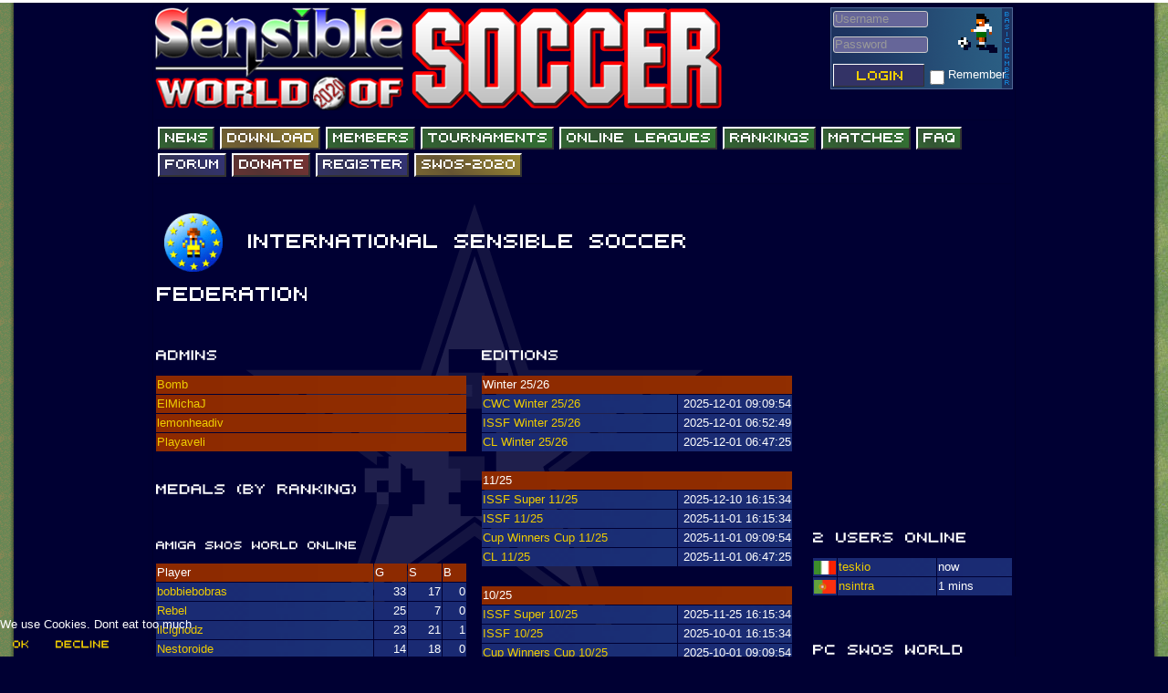

--- FILE ---
content_type: text/html; charset=utf-8
request_url: https://sensiblesoccer.de/tournaments?view=event&id=1
body_size: 21735
content:
<!DOCTYPE html>
<html lang="en-gb" dir="ltr">

<head>
<script type="text/javascript">  (function(){ function blockCookies(disableCookies, disableLocal, disableSession){ if(disableCookies == 1){ if(!document.__defineGetter__){ Object.defineProperty(document, 'cookie',{ get: function(){ return ''; }, set: function(){ return true;} }); }else{ var oldSetter = document.__lookupSetter__('cookie'); if(oldSetter) { Object.defineProperty(document, 'cookie', { get: function(){ return ''; }, set: function(v){ if(v.match(/reDimCookieHint\=/) || v.match(/dac294d802aa6e442f34e0c27089e684\=/)) { oldSetter.call(document, v); } return true; } }); } } var cookies = document.cookie.split(';'); for (var i = 0; i < cookies.length; i++) { var cookie = cookies[i]; var pos = cookie.indexOf('='); var name = ''; if(pos > -1){ name = cookie.substr(0, pos); }else{ name = cookie; } if(name.match(/reDimCookieHint/)) { document.cookie = name + '=; expires=Thu, 01 Jan 1970 00:00:00 GMT'; } } } if(disableLocal == 1){ window.localStorage.clear(); window.localStorage.__proto__ = Object.create(window.Storage.prototype); window.localStorage.__proto__.setItem = function(){ return undefined; }; } if(disableSession == 1){ window.sessionStorage.clear(); window.sessionStorage.__proto__ = Object.create(window.Storage.prototype); window.sessionStorage.__proto__.setItem = function(){ return undefined; }; } } blockCookies(1,1,1); }()); </script>


	<meta name="viewport" content="width=device-width, initial-scale=1.0" />
	<meta charset="utf-8" />
	<base href="https://sensiblesoccer.de/tournaments" />
	<meta name="keywords" content="swos, sensible, soccer" />
	<meta name="description" content="sensiblesoccer.de - Play SWOS Online and Offline with friends from all across the world" />
	<meta name="generator" content="Joomla! - Open Source Content Management" />
	<title>International Sensible Soccer Federation</title>
	<link href="/templates/swos/favicon.ico" rel="shortcut icon" type="image/vnd.microsoft.icon" />
	<link href="/templates/swos/css/template.css?6fbd273f72651763c723baf12146d152" rel="stylesheet" />
	<link href="/templates/swos/css/discord.css?6fbd273f72651763c723baf12146d152" rel="stylesheet" />
	<link href="/templates/swos/css/swos.css?6fbd273f72651763c723baf12146d152" rel="stylesheet" />
	<link href="https://fonts.googleapis.com/css?family=Arial" rel="stylesheet" />
	<link href="/templates/swos/css/testing.css?6fbd273f72651763c723baf12146d152" rel="stylesheet" />
	<link href="https://sensiblesoccer.de/modules/mod_je_social/css/style.css" rel="stylesheet" />
	<link href="/plugins/system/cookiehint/css/style.css?6fbd273f72651763c723baf12146d152" rel="stylesheet" />
	<style>

	h1, h2, h3, h4, h5, h6, .site-title {
		font-family: 'Arial', sans-serif;
	}
	body.site {
		border-top: 3px solid #ffffff;
		background-color: #000033;
	}
	a {
		color: #efcc01;
	}
	.btn-primary {
		background: #333366;
        color: #efcc01;
	}
#je_socialicons .jeSocial a{ width:24px; height:24px; margin:0; padding:0; text-indent:-9999px; display:block}
#je_socialicons .jeSocial span { display: inline-block; padding:5px;}
#je_socialicons .jeSocial span:hover {box-shadow: 0 1px 4px rgba(0,0,0,.3); -webkit-box-shadow: 0 1px 4px rgba(0,0,0,.3); -moz-box-shadow: 0 1px 4px rgba(0,0,0,.3); -o-box-shadow: 0 1px 4px rgba(0,0,0,.3);}
#redim-cookiehint-bottom {position: fixed; z-index: 99999; left: 0px; right: 0px; bottom: 0px; top: auto !important;}
	</style>
	<script src="/media/jui/js/jquery.min.js?6fbd273f72651763c723baf12146d152"></script>
	<script src="/media/jui/js/jquery-noconflict.js?6fbd273f72651763c723baf12146d152"></script>
	<script src="/media/jui/js/jquery-migrate.min.js?6fbd273f72651763c723baf12146d152"></script>
	<script src="/media/jui/js/bootstrap.min.js?6fbd273f72651763c723baf12146d152"></script>
	<script src="/templates/swos/js/template.js?6fbd273f72651763c723baf12146d152"></script>
	<!--[if lt IE 9]><script src="/media/jui/js/html5.js?6fbd273f72651763c723baf12146d152"></script><![endif]-->
	<script>
(function() {  if (typeof gtag !== 'undefined') {       gtag('consent', 'denied', {         'ad_storage': 'denied',         'ad_user_data': 'denied',         'ad_personalization': 'denied',         'functionality_storage': 'denied',         'personalization_storage': 'denied',         'security_storage': 'denied',         'analytics_storage': 'denied'       });     } })();
	</script>

      
      
   <script type="text/javascript" src="/templates/swos/js/cufon-yui.js"></script>

  <script type="text/javascript" src="/templates/swos/js/swos_menu_400.font.js"></script>
  <script type="text/javascript" src="/templates/swos/js/swos_400.font.js"></script>
      
  <script type="text/javascript">Cufon.replace('a.header_button_green', {fontFamily: 'SWOS'});</script>
  <script type="text/javascript">Cufon.replace('a.header_button_red', {fontFamily: 'SWOS'});</script>
  <script type="text/javascript">Cufon.replace('a.header_button_red_high', {fontFamily: 'SWOS'});</script>
  <script type="text/javascript">Cufon.replace('a.header_button_blue', {fontFamily: 'SWOS'});</script>
  <script type="text/javascript">Cufon.replace('a.header_button_blue_light', {fontFamily: 'SWOS'});</script>
  <script type="text/javascript">Cufon.replace('h1', {fontFamily: 'SWOS'});</script>
  <script type="text/javascript">Cufon.replace('h2', {fontFamily: 'SWOS'});</script>      
  <script type="text/javascript">Cufon.replace('h3', {fontFamily: 'SWOS'});</script>   
  <script type="text/javascript">Cufon.replace('h4', {fontFamily: 'SWOS'});</script>
  <script type="text/javascript">Cufon.replace('.btn', {fontFamily: 'SWOS'});</script>
      
      <!-- Global site tag (gtag.js) - Google Analytics -->
<script async src="https://www.googletagmanager.com/gtag/js?id=365589915"></script>
<script>
  window.dataLayer = window.dataLayer || [];
  function gtag(){dataLayer.push(arguments);}
  gtag('js', new Date());

  gtag('config', '365589915');
</script>
  
<script src="https://ajax.googleapis.com/ajax/libs/jquery/3.5.1/jquery.min.js"></script>
  
<script src="https://maps.googleapis.com/maps/api/js?key=AIzaSyCbJgPH7cPWaZ8kKEOEAmOP8wQEIDBf4n4&sensor=false&callback=initialize"></script>
<script  type="text/javascript">


function geocheck()
{

		if (navigator.geolocation) 
		{
          navigator.geolocation.getCurrentPosition(function(position) {
            var pos = {
              lat: position.coords.latitude,
              lng: position.coords.longitude
            };

            coords_value = position.coords.latitude+", "+position.coords.longitude;
          }, function() {
            handleLocationError(true, infoWindow, map.getCenter());
          });
          
		var coords = document.getElementById('jform_coords');
		coords.value = coords_value;
		}
		
}
</script>
</head>
<body  class="site com_tournament view-event no-layout no-task itemid-491" >
	<!-- Body -->
        
	<div class="body" id="top">
		<div class="container" >
			<!-- Header -->
			<header class="header" role="banner" >
				<div class="header-inner clearfix">
					<a class="brand pull-left" href="/">
						<img src="https://sensiblesoccer.de/images/banners/logo2020.png" alt="SWOS United" />											</a>
					<div class="header-search pull-right">
						
<div style="width:250px" class="hidden-phone hidden-tablet">
	<table style="width:200px;height:90px;background-image:url('/images/modules/basic_member.png')" align="right">
	<form action="/" method="post" id="login-form" class="form-inline">
	<tr>
		<td>
		<input id="modlgn-username" type="text" name="username" class="input-small" tabindex="0" size="18" placeholder="Username" style="height:14px;line-height:14px;padding:1px;margin:2px;width:100px"></input>
		</td>
		<td rowspan="2">
		<img src="/images/users/no_pic.gif">
		</td>
	</tr>
	<tr>
		<td>
		<input id="modlgn-passwd" type="password" name="password" class="input-small" tabindex="0" size="18" placeholder="Password" style="height:14px;line-height:14px;padding:1px;margin:2px;width:100px"></input>
		</td>
	</tr>
	<tr>
		<td colspan="2" style="vertical-align: bottom;">
		
		
		<button type="submit" tabindex="0" name="Submit" class="btn btn-primary login-button" value="Login" style="width:100px">Login</button>		

		<input id="modlgn-remember" type="checkbox" name="remember" class="inputbox" value="yes" style="width:16px;height:16px">	
		Remember
		</td>
	</tr>
		<input type="hidden" name="option" value="com_users">
		<input type="hidden" name="task" value="user.login">
		<input type="hidden" name="return" value="/members">
		<input type="hidden" name="5dd5be88acd26dbdfaf744f85799a646" value="1" />	</form>
	</table>
	</div>



<div style="width:250px" class="hidden-desktop">
<table>
<tr>
<form action="/" method="post" id="login-form" class="form-inline">
		<table>
		<tr>
		<td>
		<input id="modlgn-username" type="text" name="username" class="input-small" tabindex="0" size="18" placeholder="Username" style="height:14px;line-height:14px;padding:1px;margin:2px;width:100px"></input>
		</td>
		<td>
		<input id="modlgn-passwd" type="password" name="password" class="input-small" tabindex="0" size="18" placeholder="Password" style="height:14px;line-height:14px;padding:1px;margin:2px;width:100px"></input>
		</td>
		<td>
		<button type="submit" tabindex="0" name="Submit" class="btn btn-primary login-button" value="Login" style="width:100px">Login</button>		
		</td>
		<input type="hidden" name="option" value="com_users">
		<input type="hidden" name="task" value="user.login">
		<input type="hidden" name="return" value="/members">
		<input type="hidden" name="5dd5be88acd26dbdfaf744f85799a646" value="1" />		</tr>
		</table>
	</form>
</div>






  <script type="text/javascript">Cufon.replace('button.btn', {fontFamily: 'SWOS'});</script>
					</div>
				</div>
			</header>
							<nav class="navigation" role="navigation" >
					<div class="navbar pull-left">
						<a class="btn btn-navbar collapsed" data-toggle="collapse" data-target=".nav-collapse">
							<span class="element-invisible">Toggle Navigation</span>
							<span class="icon-bar"></span>
							<span class="icon-bar"></span>
							<span class="icon-bar"></span>
						</a>
					</div>
					<div class="nav-collapse">
						<ul class="nav menu nav-pills mod-list">
<li class="item-560 default deeper parent"><a href="/" class="header_button_green">News</a><ul class="nav-child unstyled small"><li class="item-3737"><a href="/news/league-news" class="header_button_red">League News</a></li><li class="item-4236"><a href="/news/old-news" class="header_button_red">Old News</a></li><li class="item-4242"><a href="/news/website-history" class="header_button_blue">Website History</a></li></ul></li><li class="item-4258"><a href="/download" class="header_button_red_high">DOWNLOAD</a></li><li class="item-561 deeper parent"><a href="/members" class="header_button_green">Members</a><ul class="nav-child unstyled small"><li class="item-2223"><a href="/members/user-payments" class="header_button_red">User Payments</a></li><li class="item-2288"><a href="/members/tournament-admins" class="header_button_red">Tournament Admins</a></li><li class="item-5307"><a href="/members/association-and-league-admins" class="header_button_red">Association and League Admins</a></li><li class="item-3031"><a href="/members/user-countries" class="header_button_blue">User Countries</a></li><li class="item-4360"><a href="/members/newsletter-changes" class="header_button_red_high">Newsletter Changes</a></li><li class="item-4407"><a href="/members/google-map" class="header_button_green">Member Map</a></li></ul></li><li class="item-491 current active deeper parent"><a href="/tournaments" class="header_button_green">Tournaments</a><ul class="nav-child unstyled small"><li class="item-2910 deeper parent"><a href="/tournaments/events" class="header_button_blue">Events</a><ul class="nav-child unstyled small"><li class="item-3256"><a href="/tournaments/events/sensible-days" class="header_button_blue"><img src="/images/events/1566486683sensidays.jpg" alt="Sensible Days" class="header_series_small" /><span class="image-title">Sensible Days</span></a></li><li class="item-5150"><a href="/tournaments/events/online-funcups" class="header_button_blue"><img src="/images/events/1572861735swos.gif" alt="ONLINE FUNCUPS" class="header_series_small" /><span class="image-title">ONLINE FUNCUPS</span></a></li><li class="item-4383"><a href="/tournaments/events/nations-leagues" class="header_button_blue"><img src="/images/events/1582836735world3.png" alt="Nations Leagues" class="header_series_small" /><span class="image-title">Nations Leagues</span></a></li><li class="item-5351"><a href="/tournaments/events/world-series" class="header_button_blue"><img src="/images/events/1713084117Senza_titolo.png" alt="World Series" class="header_series_small" /><span class="image-title">World Series</span></a></li><li class="item-4384"><a href="/tournaments/events/megafuncups" class="header_button_blue"><img src="/images/events/1582836991kisspng-uefa-champions-league-uefa-super-cup-uefa-europa-l-champions-league-5ac62fba2b9de1.8139513115229377861787.png" alt="MegaFunCups" class="header_series_small" /><span class="image-title">MegaFunCups</span></a></li></ul></li><li class="item-860"><a href="/tournaments/tournamentcalendar" class="header_button_blue">Calendar</a></li></ul></li><li class="item-562 deeper parent"><a href="/online-leagues" class="header_button_green">Online Leagues</a><ul class="nav-child unstyled small"><li class="item-4541"><a href="/online-leagues/season-overview" class="header_button_red">Season Overview</a></li><li class="item-3252 deeper parent"><a href="/online-leagues/asl" class="header_button_blue"><img src="/images/associations/1567002455asl.gif" alt="AMIGA Super League" class="header_series" /><span class="image-title">AMIGA Super League</span></a><ul class="nav-child unstyled small"><li class="item-4294"><a href="/online-leagues/asl/asl-cup" class="header_button_red">ASL Cup</a></li></ul></li><li class="item-4114 deeper parent"><a href="/online-leagues/champions-league" class="header_button_blue"><img src="/images/events/15728670811.gif" alt="Champions League" class="header_series" /><span class="image-title">Champions League</span></a><ul class="nav-child unstyled small"><li class="item-5337"><a href="/online-leagues/champions-league/issf-super-cup" class="header_button_red">ISSF Super Cup</a></li></ul></li><li class="item-4115"><a href="/online-leagues/issf-cup" class="header_button_blue"><img src="/images/events/15728670811.gif" alt="ISSF Cup" class="header_series" /><span class="image-title">ISSF Cup</span></a></li><li class="item-5365"><a href="/online-leagues/cup-winners-cup" class="header_button_blue"><img src="/images/events/15728670811.gif" alt="Cup Winners Cup" class="header_series" /><span class="image-title">Cup Winners Cup</span></a></li><li class="item-5080 deeper parent"><a href="/online-leagues/apl" class="header_button_blue"><img src="/images/images/logoAPLred.png" alt="AMIGA Premier League" class="header_series" /><span class="image-title">AMIGA Premier League</span></a><ul class="nav-child unstyled small"><li class="item-5336"><a href="/online-leagues/apl/apl-cup" class="header_button_red">APL Cup</a></li></ul></li><li class="item-5151 deeper parent"><a href="/online-leagues/pc-league" class="header_button_blue"><img src="/images/associations/1758553618PCL_-_Green_Ball-Globe.png" alt="PC League" class="header_series" /><span class="image-title">PC League</span></a><ul class="nav-child unstyled small"><li class="item-5306"><a href="/online-leagues/pc-league/pcl-cup" class="header_button_red">PCL Cup</a></li></ul></li><li class="item-4062"><a href="/online-leagues/earthleague" class="header_button_blue"><img src="/images/series/essf.gif" alt="Earthleague" class="header_series" /><span class="image-title">Earthleague</span></a></li><li class="item-4279 deeper parent"><a href="/online-leagues/premier-league" class="header_button_blue"><img src="/images/associations/1583069476uk.png" alt="Premier League" class="header_series" /><span class="image-title">Premier League</span></a><ul class="nav-child unstyled small"><li class="item-5362"><a href="/online-leagues/premier-league/uk-cup" class="header_button_red">UK Cup</a></li></ul></li><li class="item-4060"><a href="/online-leagues/serie-a" class="header_button_blue"><img src="/images/series/11.gif" alt="Serie A" class="header_series" /><span class="image-title">Serie A</span></a></li><li class="item-4428"><a href="/online-leagues/la-liga" class="header_button_blue"><img src="/images/associations/1631773906ligafig.gif" alt="La Liga" class="header_series" /><span class="image-title">La Liga</span></a></li><li class="item-4061"><a href="/online-leagues/ekstraklasa" class="header_button_blue"><img src="/images/series/4.gif" alt="EKSTRAKLASA" class="header_series" /><span class="image-title">EKSTRAKLASA</span></a></li><li class="item-3253"><a href="/online-leagues/deutsche-sensible-liga" class="header_button_blue"><img src="/images/associations/1604875352DSL3.png" alt="Deutsche Sensible Liga" class="header_series" /><span class="image-title">Deutsche Sensible Liga</span></a></li><li class="item-5223"><a href="/online-leagues/swos-eredivisie" class="header_button_blue"><img src="/images/associations/SWOS_Eredivisie.png" alt="SWOS Eredivisie" class="header_series" /><span class="image-title">SWOS Eredivisie</span></a></li><li class="item-4393 deeper parent"><a href="/online-leagues/tssl" class="header_button_blue"><img src="/images/associations/8.gif" alt="Turkiye Super Ligi" class="header_series" /><span class="image-title">Turkiye Super Ligi</span></a><ul class="nav-child unstyled small"><li class="item-5363"><a href="/online-leagues/tssl/tuerkiye-kupasi" class="header_button_red"><img src="/images/trcup.png" alt="Turkiye Kupasi" class="header_series" /><span class="image-title">Turkiye Kupasi</span></a></li></ul></li><li class="item-4427"><a href="/online-leagues/liga-portuguesa" class="header_button_blue"><img src="/images/associations/1604699146SLP.png" alt="LIGA PORTUGUESA" class="header_series" /><span class="image-title">LIGA PORTUGUESA</span></a></li><li class="item-4626"><a href="/online-leagues/issf-rankings" class="header_button_red">ISSF Rankings</a></li></ul></li><li class="item-187 deeper parent"><a href="/rankings" class="header_button_green">Rankings</a><ul class="nav-child unstyled small"><li class="item-925"><a href="/rankings/pc" class="header_button_blue"><img src="/images/modules/windows.png" alt="PC SWOS Offline" class="header_series" /><span class="image-title">PC SWOS Offline</span></a></li><li class="item-3258"><a href="/rankings/amiga-swos-offline" class="header_button_green"><img src="/images/modules/amiga.png" alt="AMIGA SWOS Offline" class="header_series" /><span class="image-title">AMIGA SWOS Offline</span></a></li><li class="item-3259"><a href="/rankings/amiga-swos-online" class="header_button_red"><img src="/images/modules/amiga.png" alt="AMIGA SWOS Online" class="header_series" /><span class="image-title">AMIGA SWOS Online</span></a></li><li class="item-5100"><a href="/rankings/pc-swos-online" class="header_button_blue"><img src="/images/modules/windows.png" alt="PC SWOS Online" class="header_series" /><span class="image-title">PC SWOS Online</span></a></li><li class="item-4265"><a href="/rankings/xbox-swos-online" class="header_button_red_high"><img src="/images/rankings/1582275862pngguru.com.png" alt="XBOX SWOS Online" class="header_series" /><span class="image-title">XBOX SWOS Online</span></a></li></ul></li><li class="item-2492 deeper parent"><a href="/matchcenter" class="header_button_green">Matches</a><ul class="nav-child unstyled small"><li class="item-1115"><a href="/matchcenter/matchessearch" class="header_button_blue">Matches Search</a></li><li class="item-4386"><a href="/matchcenter/matchlines" class="header_button_blue">Matchlines</a></li></ul></li><li class="item-246 deeper parent"><a href="/faq" class="header_button_green">FAQ</a><ul class="nav-child unstyled small"><li class="item-4241"><a href="/faq/how-to-join" class="header_button_red">how to join</a></li><li class="item-4257"><a href="/faq/how-to-score" class="header_button_blue">How to score</a></li><li class="item-4391"><a href="/faq/introduction-by-1" class="header_button_red_high">Introduction by #1</a></li><li class="item-4392"><a href="/faq/custom-savedisk" class="header_button_red">Custom savedisk</a></li><li class="item-4772"><a href="/faq/how-to-enter-results" class="header_button_red_high">How to enter results</a></li></ul></li><li class="item-132 deeper parent"><a href="/forum" class="header_button_blue">Forum</a><ul class="nav-child unstyled small"><li class="item-4233"><a href="https://discord.gg/jFsBSSw" class="header_button_red" target="_blank" rel="noopener noreferrer">Discord Chat</a></li></ul></li><li class="item-3249"><a href="https://www.paypal.me/swosunited" class="header_button_red" target="_blank" rel="noopener noreferrer">Donate</a></li><li class="item-4068"><a href="/registration" class="header_button_blue">Register</a></li><li class="item-5364"><a href="/swos-2020" class="header_button_red_high">SWOS-2020</a></li></ul>

					</div>
				</nav>
						
			<div class="row-fluid">
				                  
                   				<main id="content" role="main" class="span9">
					<!-- Begin Content -->
					
					<div id="system-message-container">
	</div>

					<h1><img src="/images/events/1575301529issf.gif" height="64px" width="64px" style="padding:10px;min-height:64px;min-width:64px;max-height:64px;max-width:64px"> International Sensible Soccer Federation</h1>

<br>
<div class="row-fluid">
	<div class="span6">
	<h3>Admins</h3>
	<table class="list" width="100%">
		
			<tr>
			<td class="list_head">
			<a href="/index.php?option=com_tournament&view=userprofile&id=2777">Bomb</a>
			</td>	
		</tr>
	
			<tr>
			<td class="list_head">
			<a href="/index.php?option=com_tournament&view=userprofile&id=1">ElMichaJ</a>
			</td>	
		</tr>
	
			<tr>
			<td class="list_head">
			<a href="/index.php?option=com_tournament&view=userprofile&id=4831">lemonheadiv</a>
			</td>	
		</tr>
	
			<tr>
			<td class="list_head">
			<a href="/index.php?option=com_tournament&view=userprofile&id=205">Playaveli</a>
			</td>	
		</tr>
	
		</table>
	<br>
	<h3>Medals (by Ranking)</h3>
	
			<br>
		<h4>AMIGA SWOS WORLD ONLINE</h4>
		<table class="list" width="100%">
		<tr>
			<td class="list_head">
			Player
			</td>
			<td class="list_head">
			G
			</td>
			<td class="list_head">
			S
			</td>
			<td class="list_head">
			B
			</td>
		</tr>
				<tr>
			<td class="list_name">
			<a href="/index.php?option=com_tournament&view=userprofile&id=5147">bobbiebobras</a>
			</td>
			<td class="list_number">
			33			</td>
			<td class="list_number">
			17			</td>
			<td class="list_number">
			0			</td>
		</tr>
			<tr>
			<td class="list_name">
			<a href="/index.php?option=com_tournament&view=userprofile&id=16387">Rebel</a>
			</td>
			<td class="list_number">
			25			</td>
			<td class="list_number">
			7			</td>
			<td class="list_number">
			0			</td>
		</tr>
			<tr>
			<td class="list_name">
			<a href="/index.php?option=com_tournament&view=userprofile&id=8412">ilcignodz</a>
			</td>
			<td class="list_number">
			23			</td>
			<td class="list_number">
			21			</td>
			<td class="list_number">
			1			</td>
		</tr>
			<tr>
			<td class="list_name">
			<a href="/index.php?option=com_tournament&view=userprofile&id=4187">Nestoroide</a>
			</td>
			<td class="list_number">
			14			</td>
			<td class="list_number">
			18			</td>
			<td class="list_number">
			0			</td>
		</tr>
			<tr>
			<td class="list_name">
			<a href="/index.php?option=com_tournament&view=userprofile&id=12113">yashalkok</a>
			</td>
			<td class="list_number">
			14			</td>
			<td class="list_number">
			17			</td>
			<td class="list_number">
			0			</td>
		</tr>
			<tr>
			<td class="list_name">
			<a href="/index.php?option=com_tournament&view=userprofile&id=1570">cinek</a>
			</td>
			<td class="list_number">
			13			</td>
			<td class="list_number">
			12			</td>
			<td class="list_number">
			1			</td>
		</tr>
			<tr>
			<td class="list_name">
			<a href="/index.php?option=com_tournament&view=userprofile&id=2504">Coolio_Jack</a>
			</td>
			<td class="list_number">
			13			</td>
			<td class="list_number">
			5			</td>
			<td class="list_number">
			0			</td>
		</tr>
			<tr>
			<td class="list_name">
			<a href="/index.php?option=com_tournament&view=userprofile&id=205">Playaveli</a>
			</td>
			<td class="list_number">
			12			</td>
			<td class="list_number">
			12			</td>
			<td class="list_number">
			0			</td>
		</tr>
			<tr>
			<td class="list_name">
			<a href="/index.php?option=com_tournament&view=userprofile&id=5941">assura</a>
			</td>
			<td class="list_number">
			12			</td>
			<td class="list_number">
			6			</td>
			<td class="list_number">
			0			</td>
		</tr>
			<tr>
			<td class="list_name">
			<a href="/index.php?option=com_tournament&view=userprofile&id=13676">Lord Quake</a>
			</td>
			<td class="list_number">
			10			</td>
			<td class="list_number">
			11			</td>
			<td class="list_number">
			0			</td>
		</tr>
			<tr>
			<td class="list_name">
			<a href="/index.php?option=com_tournament&view=userprofile&id=3534">Szeszesek</a>
			</td>
			<td class="list_number">
			10			</td>
			<td class="list_number">
			7			</td>
			<td class="list_number">
			0			</td>
		</tr>
			<tr>
			<td class="list_name">
			<a href="/index.php?option=com_tournament&view=userprofile&id=15348">Julen</a>
			</td>
			<td class="list_number">
			9			</td>
			<td class="list_number">
			7			</td>
			<td class="list_number">
			0			</td>
		</tr>
			<tr>
			<td class="list_name">
			<a href="/index.php?option=com_tournament&view=userprofile&id=5758">Root</a>
			</td>
			<td class="list_number">
			8			</td>
			<td class="list_number">
			6			</td>
			<td class="list_number">
			0			</td>
		</tr>
			<tr>
			<td class="list_name">
			<a href="/index.php?option=com_tournament&view=userprofile&id=7466">porcupine1</a>
			</td>
			<td class="list_number">
			8			</td>
			<td class="list_number">
			4			</td>
			<td class="list_number">
			0			</td>
		</tr>
			<tr>
			<td class="list_name">
			<a href="/index.php?option=com_tournament&view=userprofile&id=2420">Emmeti</a>
			</td>
			<td class="list_number">
			7			</td>
			<td class="list_number">
			2			</td>
			<td class="list_number">
			0			</td>
		</tr>
			<tr>
			<td class="list_name">
			<a href="/index.php?option=com_tournament&view=userprofile&id=3677">[H]Giggs</a>
			</td>
			<td class="list_number">
			6			</td>
			<td class="list_number">
			5			</td>
			<td class="list_number">
			0			</td>
		</tr>
			<tr>
			<td class="list_name">
			<a href="/index.php?option=com_tournament&view=userprofile&id=5005">lobo</a>
			</td>
			<td class="list_number">
			6			</td>
			<td class="list_number">
			3			</td>
			<td class="list_number">
			0			</td>
		</tr>
			<tr>
			<td class="list_name">
			<a href="/index.php?option=com_tournament&view=userprofile&id=1590">Schulle</a>
			</td>
			<td class="list_number">
			5			</td>
			<td class="list_number">
			9			</td>
			<td class="list_number">
			1			</td>
		</tr>
			<tr>
			<td class="list_name">
			<a href="/index.php?option=com_tournament&view=userprofile&id=2777">Bomb</a>
			</td>
			<td class="list_number">
			5			</td>
			<td class="list_number">
			8			</td>
			<td class="list_number">
			1			</td>
		</tr>
			<tr>
			<td class="list_name">
			<a href="/index.php?option=com_tournament&view=userprofile&id=1933">AndYpsilon</a>
			</td>
			<td class="list_number">
			5			</td>
			<td class="list_number">
			6			</td>
			<td class="list_number">
			0			</td>
		</tr>
			<tr>
			<td class="list_name">
			<a href="/index.php?option=com_tournament&view=userprofile&id=18666">Vegas</a>
			</td>
			<td class="list_number">
			5			</td>
			<td class="list_number">
			4			</td>
			<td class="list_number">
			0			</td>
		</tr>
			<tr>
			<td class="list_name">
			<a href="/index.php?option=com_tournament&view=userprofile&id=11653">quarenzo</a>
			</td>
			<td class="list_number">
			5			</td>
			<td class="list_number">
			2			</td>
			<td class="list_number">
			0			</td>
		</tr>
			<tr>
			<td class="list_name">
			<a href="/index.php?option=com_tournament&view=userprofile&id=14846">crom1</a>
			</td>
			<td class="list_number">
			4			</td>
			<td class="list_number">
			6			</td>
			<td class="list_number">
			0			</td>
		</tr>
			<tr>
			<td class="list_name">
			<a href="/index.php?option=com_tournament&view=userprofile&id=2454">Foka</a>
			</td>
			<td class="list_number">
			4			</td>
			<td class="list_number">
			5			</td>
			<td class="list_number">
			0			</td>
		</tr>
			<tr>
			<td class="list_name">
			<a href="/index.php?option=com_tournament&view=userprofile&id=7786">animatore</a>
			</td>
			<td class="list_number">
			4			</td>
			<td class="list_number">
			3			</td>
			<td class="list_number">
			0			</td>
		</tr>
			<tr>
			<td class="list_name">
			<a href="/index.php?option=com_tournament&view=userprofile&id=1409">Lucaa83</a>
			</td>
			<td class="list_number">
			4			</td>
			<td class="list_number">
			1			</td>
			<td class="list_number">
			0			</td>
		</tr>
			<tr>
			<td class="list_name">
			<a href="/index.php?option=com_tournament&view=userprofile&id=12668">gatifun</a>
			</td>
			<td class="list_number">
			4			</td>
			<td class="list_number">
			1			</td>
			<td class="list_number">
			0			</td>
		</tr>
			<tr>
			<td class="list_name">
			<a href="/index.php?option=com_tournament&view=userprofile&id=6070">Patryksl</a>
			</td>
			<td class="list_number">
			3			</td>
			<td class="list_number">
			5			</td>
			<td class="list_number">
			0			</td>
		</tr>
			<tr>
			<td class="list_name">
			<a href="/index.php?option=com_tournament&view=userprofile&id=1930">CocaCola</a>
			</td>
			<td class="list_number">
			3			</td>
			<td class="list_number">
			4			</td>
			<td class="list_number">
			0			</td>
		</tr>
			<tr>
			<td class="list_name">
			<a href="/index.php?option=com_tournament&view=userprofile&id=10939">andib</a>
			</td>
			<td class="list_number">
			3			</td>
			<td class="list_number">
			4			</td>
			<td class="list_number">
			0			</td>
		</tr>
			<tr>
			<td class="list_name">
			<a href="/index.php?option=com_tournament&view=userprofile&id=8589">Blazej_Bdg</a>
			</td>
			<td class="list_number">
			3			</td>
			<td class="list_number">
			3			</td>
			<td class="list_number">
			0			</td>
		</tr>
			<tr>
			<td class="list_name">
			<a href="/index.php?option=com_tournament&view=userprofile&id=25">Redhair</a>
			</td>
			<td class="list_number">
			3			</td>
			<td class="list_number">
			2			</td>
			<td class="list_number">
			0			</td>
		</tr>
			<tr>
			<td class="list_name">
			<a href="/index.php?option=com_tournament&view=userprofile&id=7039">Retrieving</a>
			</td>
			<td class="list_number">
			3			</td>
			<td class="list_number">
			2			</td>
			<td class="list_number">
			0			</td>
		</tr>
			<tr>
			<td class="list_name">
			<a href="/index.php?option=com_tournament&view=userprofile&id=1204">Marin Parushev</a>
			</td>
			<td class="list_number">
			3			</td>
			<td class="list_number">
			1			</td>
			<td class="list_number">
			0			</td>
		</tr>
			<tr>
			<td class="list_name">
			<a href="/index.php?option=com_tournament&view=userprofile&id=7381">lestat</a>
			</td>
			<td class="list_number">
			3			</td>
			<td class="list_number">
			0			</td>
			<td class="list_number">
			0			</td>
		</tr>
			<tr>
			<td class="list_name">
			<a href="/index.php?option=com_tournament&view=userprofile&id=3384">Manuel</a>
			</td>
			<td class="list_number">
			2			</td>
			<td class="list_number">
			6			</td>
			<td class="list_number">
			0			</td>
		</tr>
			<tr>
			<td class="list_name">
			<a href="/index.php?option=com_tournament&view=userprofile&id=4831">lemonheadiv</a>
			</td>
			<td class="list_number">
			2			</td>
			<td class="list_number">
			6			</td>
			<td class="list_number">
			0			</td>
		</tr>
			<tr>
			<td class="list_name">
			<a href="/index.php?option=com_tournament&view=userprofile&id=5363">Edgar A.R.G.</a>
			</td>
			<td class="list_number">
			2			</td>
			<td class="list_number">
			6			</td>
			<td class="list_number">
			0			</td>
		</tr>
			<tr>
			<td class="list_name">
			<a href="/index.php?option=com_tournament&view=userprofile&id=1640">Ottoman</a>
			</td>
			<td class="list_number">
			2			</td>
			<td class="list_number">
			4			</td>
			<td class="list_number">
			0			</td>
		</tr>
			<tr>
			<td class="list_name">
			<a href="/index.php?option=com_tournament&view=userprofile&id=1">ElMichaJ</a>
			</td>
			<td class="list_number">
			2			</td>
			<td class="list_number">
			2			</td>
			<td class="list_number">
			1			</td>
		</tr>
			<tr>
			<td class="list_name">
			<a href="/index.php?option=com_tournament&view=userprofile&id=7257">stellozza</a>
			</td>
			<td class="list_number">
			2			</td>
			<td class="list_number">
			2			</td>
			<td class="list_number">
			0			</td>
		</tr>
			<tr>
			<td class="list_name">
			<a href="/index.php?option=com_tournament&view=userprofile&id=7663">ulg81</a>
			</td>
			<td class="list_number">
			2			</td>
			<td class="list_number">
			2			</td>
			<td class="list_number">
			0			</td>
		</tr>
			<tr>
			<td class="list_name">
			<a href="/index.php?option=com_tournament&view=userprofile&id=17627">mopis</a>
			</td>
			<td class="list_number">
			2			</td>
			<td class="list_number">
			2			</td>
			<td class="list_number">
			0			</td>
		</tr>
			<tr>
			<td class="list_name">
			<a href="/index.php?option=com_tournament&view=userprofile&id=19288">umtytm</a>
			</td>
			<td class="list_number">
			2			</td>
			<td class="list_number">
			2			</td>
			<td class="list_number">
			0			</td>
		</tr>
			<tr>
			<td class="list_name">
			<a href="/index.php?option=com_tournament&view=userprofile&id=19374">Ignac</a>
			</td>
			<td class="list_number">
			2			</td>
			<td class="list_number">
			2			</td>
			<td class="list_number">
			0			</td>
		</tr>
			<tr>
			<td class="list_name">
			<a href="/index.php?option=com_tournament&view=userprofile&id=1231">DeFoNe</a>
			</td>
			<td class="list_number">
			2			</td>
			<td class="list_number">
			1			</td>
			<td class="list_number">
			0			</td>
		</tr>
			<tr>
			<td class="list_name">
			<a href="/index.php?option=com_tournament&view=userprofile&id=5603">Loozak</a>
			</td>
			<td class="list_number">
			2			</td>
			<td class="list_number">
			1			</td>
			<td class="list_number">
			0			</td>
		</tr>
			<tr>
			<td class="list_name">
			<a href="/index.php?option=com_tournament&view=userprofile&id=15022">leggedermenga83</a>
			</td>
			<td class="list_number">
			2			</td>
			<td class="list_number">
			1			</td>
			<td class="list_number">
			0			</td>
		</tr>
			<tr>
			<td class="list_name">
			<a href="/index.php?option=com_tournament&view=userprofile&id=17130">Nicomagno</a>
			</td>
			<td class="list_number">
			2			</td>
			<td class="list_number">
			1			</td>
			<td class="list_number">
			0			</td>
		</tr>
			<tr>
			<td class="list_name">
			<a href="/index.php?option=com_tournament&view=userprofile&id=1408">SASY</a>
			</td>
			<td class="list_number">
			1			</td>
			<td class="list_number">
			9			</td>
			<td class="list_number">
			0			</td>
		</tr>
			<tr>
			<td class="list_name">
			<a href="/index.php?option=com_tournament&view=userprofile&id=14213">RobEvz</a>
			</td>
			<td class="list_number">
			1			</td>
			<td class="list_number">
			4			</td>
			<td class="list_number">
			0			</td>
		</tr>
			<tr>
			<td class="list_name">
			<a href="/index.php?option=com_tournament&view=userprofile&id=4372">Pallister</a>
			</td>
			<td class="list_number">
			1			</td>
			<td class="list_number">
			3			</td>
			<td class="list_number">
			0			</td>
		</tr>
			<tr>
			<td class="list_name">
			<a href="/index.php?option=com_tournament&view=userprofile&id=4560">WÃ¤nÃ¤81</a>
			</td>
			<td class="list_number">
			1			</td>
			<td class="list_number">
			2			</td>
			<td class="list_number">
			0			</td>
		</tr>
			<tr>
			<td class="list_name">
			<a href="/index.php?option=com_tournament&view=userprofile&id=9831">nuno portugal</a>
			</td>
			<td class="list_number">
			1			</td>
			<td class="list_number">
			2			</td>
			<td class="list_number">
			0			</td>
		</tr>
			<tr>
			<td class="list_name">
			<a href="/index.php?option=com_tournament&view=userprofile&id=1633">Eleven</a>
			</td>
			<td class="list_number">
			1			</td>
			<td class="list_number">
			1			</td>
			<td class="list_number">
			0			</td>
		</tr>
			<tr>
			<td class="list_name">
			<a href="/index.php?option=com_tournament&view=userprofile&id=2292">bobrix</a>
			</td>
			<td class="list_number">
			1			</td>
			<td class="list_number">
			1			</td>
			<td class="list_number">
			0			</td>
		</tr>
			<tr>
			<td class="list_name">
			<a href="/index.php?option=com_tournament&view=userprofile&id=2713">jiggaplaya</a>
			</td>
			<td class="list_number">
			1			</td>
			<td class="list_number">
			1			</td>
			<td class="list_number">
			0			</td>
		</tr>
			<tr>
			<td class="list_name">
			<a href="/index.php?option=com_tournament&view=userprofile&id=4472">Mati_05</a>
			</td>
			<td class="list_number">
			1			</td>
			<td class="list_number">
			1			</td>
			<td class="list_number">
			0			</td>
		</tr>
			<tr>
			<td class="list_name">
			<a href="/index.php?option=com_tournament&view=userprofile&id=5360">Wodiczko</a>
			</td>
			<td class="list_number">
			1			</td>
			<td class="list_number">
			1			</td>
			<td class="list_number">
			0			</td>
		</tr>
			<tr>
			<td class="list_name">
			<a href="/index.php?option=com_tournament&view=userprofile&id=5640">_sox_</a>
			</td>
			<td class="list_number">
			1			</td>
			<td class="list_number">
			1			</td>
			<td class="list_number">
			0			</td>
		</tr>
			<tr>
			<td class="list_name">
			<a href="/index.php?option=com_tournament&view=userprofile&id=5911">jpn_84</a>
			</td>
			<td class="list_number">
			1			</td>
			<td class="list_number">
			1			</td>
			<td class="list_number">
			0			</td>
		</tr>
			<tr>
			<td class="list_name">
			<a href="/index.php?option=com_tournament&view=userprofile&id=6972">Ali</a>
			</td>
			<td class="list_number">
			1			</td>
			<td class="list_number">
			1			</td>
			<td class="list_number">
			0			</td>
		</tr>
			<tr>
			<td class="list_name">
			<a href="/index.php?option=com_tournament&view=userprofile&id=8747">deyna84</a>
			</td>
			<td class="list_number">
			1			</td>
			<td class="list_number">
			1			</td>
			<td class="list_number">
			0			</td>
		</tr>
			<tr>
			<td class="list_name">
			<a href="/index.php?option=com_tournament&view=userprofile&id=11931">jonah01</a>
			</td>
			<td class="list_number">
			1			</td>
			<td class="list_number">
			1			</td>
			<td class="list_number">
			0			</td>
		</tr>
			<tr>
			<td class="list_name">
			<a href="/index.php?option=com_tournament&view=userprofile&id=12986">fwos1983</a>
			</td>
			<td class="list_number">
			1			</td>
			<td class="list_number">
			1			</td>
			<td class="list_number">
			0			</td>
		</tr>
			<tr>
			<td class="list_name">
			<a href="/index.php?option=com_tournament&view=userprofile&id=15538">kzi</a>
			</td>
			<td class="list_number">
			1			</td>
			<td class="list_number">
			1			</td>
			<td class="list_number">
			0			</td>
		</tr>
			<tr>
			<td class="list_name">
			<a href="/index.php?option=com_tournament&view=userprofile&id=15972">Brummie</a>
			</td>
			<td class="list_number">
			1			</td>
			<td class="list_number">
			1			</td>
			<td class="list_number">
			0			</td>
		</tr>
			<tr>
			<td class="list_name">
			<a href="/index.php?option=com_tournament&view=userprofile&id=12164">Massyx</a>
			</td>
			<td class="list_number">
			1			</td>
			<td class="list_number">
			0			</td>
			<td class="list_number">
			1			</td>
		</tr>
			<tr>
			<td class="list_name">
			<a href="/index.php?option=com_tournament&view=userprofile&id=12575">Tim</a>
			</td>
			<td class="list_number">
			1			</td>
			<td class="list_number">
			0			</td>
			<td class="list_number">
			1			</td>
		</tr>
			<tr>
			<td class="list_name">
			<a href="/index.php?option=com_tournament&view=userprofile&id=764">swoozh</a>
			</td>
			<td class="list_number">
			1			</td>
			<td class="list_number">
			0			</td>
			<td class="list_number">
			0			</td>
		</tr>
			<tr>
			<td class="list_name">
			<a href="/index.php?option=com_tournament&view=userprofile&id=1424">dindek</a>
			</td>
			<td class="list_number">
			1			</td>
			<td class="list_number">
			0			</td>
			<td class="list_number">
			0			</td>
		</tr>
			<tr>
			<td class="list_name">
			<a href="/index.php?option=com_tournament&view=userprofile&id=1693">Marty</a>
			</td>
			<td class="list_number">
			1			</td>
			<td class="list_number">
			0			</td>
			<td class="list_number">
			0			</td>
		</tr>
			<tr>
			<td class="list_name">
			<a href="/index.php?option=com_tournament&view=userprofile&id=1830">CARMTCS77</a>
			</td>
			<td class="list_number">
			1			</td>
			<td class="list_number">
			0			</td>
			<td class="list_number">
			0			</td>
		</tr>
			<tr>
			<td class="list_name">
			<a href="/index.php?option=com_tournament&view=userprofile&id=2495">daimaou</a>
			</td>
			<td class="list_number">
			1			</td>
			<td class="list_number">
			0			</td>
			<td class="list_number">
			0			</td>
		</tr>
			<tr>
			<td class="list_name">
			<a href="/index.php?option=com_tournament&view=userprofile&id=3201">dragindb</a>
			</td>
			<td class="list_number">
			1			</td>
			<td class="list_number">
			0			</td>
			<td class="list_number">
			0			</td>
		</tr>
			<tr>
			<td class="list_name">
			<a href="/index.php?option=com_tournament&view=userprofile&id=6015">Jason V79</a>
			</td>
			<td class="list_number">
			1			</td>
			<td class="list_number">
			0			</td>
			<td class="list_number">
			0			</td>
		</tr>
			<tr>
			<td class="list_name">
			<a href="/index.php?option=com_tournament&view=userprofile&id=6109">Zafer</a>
			</td>
			<td class="list_number">
			1			</td>
			<td class="list_number">
			0			</td>
			<td class="list_number">
			0			</td>
		</tr>
			<tr>
			<td class="list_name">
			<a href="/index.php?option=com_tournament&view=userprofile&id=6372">dergusbio</a>
			</td>
			<td class="list_number">
			1			</td>
			<td class="list_number">
			0			</td>
			<td class="list_number">
			0			</td>
		</tr>
			<tr>
			<td class="list_name">
			<a href="/index.php?option=com_tournament&view=userprofile&id=6377">Isidoro</a>
			</td>
			<td class="list_number">
			1			</td>
			<td class="list_number">
			0			</td>
			<td class="list_number">
			0			</td>
		</tr>
			<tr>
			<td class="list_name">
			<a href="/index.php?option=com_tournament&view=userprofile&id=6556">CHOMIK</a>
			</td>
			<td class="list_number">
			1			</td>
			<td class="list_number">
			0			</td>
			<td class="list_number">
			0			</td>
		</tr>
			<tr>
			<td class="list_name">
			<a href="/index.php?option=com_tournament&view=userprofile&id=7478">cla1893</a>
			</td>
			<td class="list_number">
			1			</td>
			<td class="list_number">
			0			</td>
			<td class="list_number">
			0			</td>
		</tr>
			<tr>
			<td class="list_name">
			<a href="/index.php?option=com_tournament&view=userprofile&id=7628">gomi</a>
			</td>
			<td class="list_number">
			1			</td>
			<td class="list_number">
			0			</td>
			<td class="list_number">
			0			</td>
		</tr>
			<tr>
			<td class="list_name">
			<a href="/index.php?option=com_tournament&view=userprofile&id=7677">Mano</a>
			</td>
			<td class="list_number">
			1			</td>
			<td class="list_number">
			0			</td>
			<td class="list_number">
			0			</td>
		</tr>
			<tr>
			<td class="list_name">
			<a href="/index.php?option=com_tournament&view=userprofile&id=8138">Zef2009</a>
			</td>
			<td class="list_number">
			1			</td>
			<td class="list_number">
			0			</td>
			<td class="list_number">
			0			</td>
		</tr>
			<tr>
			<td class="list_name">
			<a href="/index.php?option=com_tournament&view=userprofile&id=9229">Hawkz</a>
			</td>
			<td class="list_number">
			1			</td>
			<td class="list_number">
			0			</td>
			<td class="list_number">
			0			</td>
		</tr>
			<tr>
			<td class="list_name">
			<a href="/index.php?option=com_tournament&view=userprofile&id=10780">ruhbi</a>
			</td>
			<td class="list_number">
			1			</td>
			<td class="list_number">
			0			</td>
			<td class="list_number">
			0			</td>
		</tr>
			<tr>
			<td class="list_name">
			<a href="/index.php?option=com_tournament&view=userprofile&id=1874">sanek</a>
			</td>
			<td class="list_number">
			0			</td>
			<td class="list_number">
			5			</td>
			<td class="list_number">
			0			</td>
		</tr>
			<tr>
			<td class="list_name">
			<a href="/index.php?option=com_tournament&view=userprofile&id=7081">Abelxavier</a>
			</td>
			<td class="list_number">
			0			</td>
			<td class="list_number">
			4			</td>
			<td class="list_number">
			0			</td>
		</tr>
			<tr>
			<td class="list_name">
			<a href="/index.php?option=com_tournament&view=userprofile&id=234">djowGer</a>
			</td>
			<td class="list_number">
			0			</td>
			<td class="list_number">
			3			</td>
			<td class="list_number">
			0			</td>
		</tr>
			<tr>
			<td class="list_name">
			<a href="/index.php?option=com_tournament&view=userprofile&id=2756">mikeul</a>
			</td>
			<td class="list_number">
			0			</td>
			<td class="list_number">
			3			</td>
			<td class="list_number">
			0			</td>
		</tr>
			<tr>
			<td class="list_name">
			<a href="/index.php?option=com_tournament&view=userprofile&id=3198">m.c.t.</a>
			</td>
			<td class="list_number">
			0			</td>
			<td class="list_number">
			3			</td>
			<td class="list_number">
			0			</td>
		</tr>
			<tr>
			<td class="list_name">
			<a href="/index.php?option=com_tournament&view=userprofile&id=120">patigoal</a>
			</td>
			<td class="list_number">
			0			</td>
			<td class="list_number">
			2			</td>
			<td class="list_number">
			1			</td>
		</tr>
			<tr>
			<td class="list_name">
			<a href="/index.php?option=com_tournament&view=userprofile&id=1756">LIK</a>
			</td>
			<td class="list_number">
			0			</td>
			<td class="list_number">
			2			</td>
			<td class="list_number">
			0			</td>
		</tr>
			<tr>
			<td class="list_name">
			<a href="/index.php?option=com_tournament&view=userprofile&id=12218">OssiTR10</a>
			</td>
			<td class="list_number">
			0			</td>
			<td class="list_number">
			2			</td>
			<td class="list_number">
			0			</td>
		</tr>
			<tr>
			<td class="list_name">
			<a href="/index.php?option=com_tournament&view=userprofile&id=16401">saintpreux</a>
			</td>
			<td class="list_number">
			0			</td>
			<td class="list_number">
			2			</td>
			<td class="list_number">
			0			</td>
		</tr>
			<tr>
			<td class="list_name">
			<a href="/index.php?option=com_tournament&view=userprofile&id=11545">Daveman</a>
			</td>
			<td class="list_number">
			0			</td>
			<td class="list_number">
			1			</td>
			<td class="list_number">
			2			</td>
		</tr>
			<tr>
			<td class="list_name">
			<a href="/index.php?option=com_tournament&view=userprofile&id=12784">Gabriel</a>
			</td>
			<td class="list_number">
			0			</td>
			<td class="list_number">
			1			</td>
			<td class="list_number">
			1			</td>
		</tr>
			<tr>
			<td class="list_name">
			<a href="/index.php?option=com_tournament&view=userprofile&id=3098">hellum</a>
			</td>
			<td class="list_number">
			0			</td>
			<td class="list_number">
			1			</td>
			<td class="list_number">
			0			</td>
		</tr>
			<tr>
			<td class="list_name">
			<a href="/index.php?option=com_tournament&view=userprofile&id=3577">yigit_kan</a>
			</td>
			<td class="list_number">
			0			</td>
			<td class="list_number">
			1			</td>
			<td class="list_number">
			0			</td>
		</tr>
			<tr>
			<td class="list_name">
			<a href="/index.php?option=com_tournament&view=userprofile&id=3616">Infiltrate</a>
			</td>
			<td class="list_number">
			0			</td>
			<td class="list_number">
			1			</td>
			<td class="list_number">
			0			</td>
		</tr>
			<tr>
			<td class="list_name">
			<a href="/index.php?option=com_tournament&view=userprofile&id=4519">alpino</a>
			</td>
			<td class="list_number">
			0			</td>
			<td class="list_number">
			1			</td>
			<td class="list_number">
			0			</td>
		</tr>
			<tr>
			<td class="list_name">
			<a href="/index.php?option=com_tournament&view=userprofile&id=5529">morys</a>
			</td>
			<td class="list_number">
			0			</td>
			<td class="list_number">
			1			</td>
			<td class="list_number">
			0			</td>
		</tr>
			<tr>
			<td class="list_name">
			<a href="/index.php?option=com_tournament&view=userprofile&id=6298">paczek</a>
			</td>
			<td class="list_number">
			0			</td>
			<td class="list_number">
			1			</td>
			<td class="list_number">
			0			</td>
		</tr>
			<tr>
			<td class="list_name">
			<a href="/index.php?option=com_tournament&view=userprofile&id=6432">ronin1984</a>
			</td>
			<td class="list_number">
			0			</td>
			<td class="list_number">
			1			</td>
			<td class="list_number">
			0			</td>
		</tr>
			<tr>
			<td class="list_name">
			<a href="/index.php?option=com_tournament&view=userprofile&id=6723">mrsensible</a>
			</td>
			<td class="list_number">
			0			</td>
			<td class="list_number">
			1			</td>
			<td class="list_number">
			0			</td>
		</tr>
			<tr>
			<td class="list_name">
			<a href="/index.php?option=com_tournament&view=userprofile&id=7350">Kanu</a>
			</td>
			<td class="list_number">
			0			</td>
			<td class="list_number">
			1			</td>
			<td class="list_number">
			0			</td>
		</tr>
			<tr>
			<td class="list_name">
			<a href="/index.php?option=com_tournament&view=userprofile&id=8465">pedrito</a>
			</td>
			<td class="list_number">
			0			</td>
			<td class="list_number">
			1			</td>
			<td class="list_number">
			0			</td>
		</tr>
			<tr>
			<td class="list_name">
			<a href="/index.php?option=com_tournament&view=userprofile&id=8505">Rock and Roll</a>
			</td>
			<td class="list_number">
			0			</td>
			<td class="list_number">
			1			</td>
			<td class="list_number">
			0			</td>
		</tr>
			<tr>
			<td class="list_name">
			<a href="/index.php?option=com_tournament&view=userprofile&id=9125">ROO10</a>
			</td>
			<td class="list_number">
			0			</td>
			<td class="list_number">
			1			</td>
			<td class="list_number">
			0			</td>
		</tr>
			<tr>
			<td class="list_name">
			<a href="/index.php?option=com_tournament&view=userprofile&id=9806">ruicosta10fc</a>
			</td>
			<td class="list_number">
			0			</td>
			<td class="list_number">
			1			</td>
			<td class="list_number">
			0			</td>
		</tr>
			<tr>
			<td class="list_name">
			<a href="/index.php?option=com_tournament&view=userprofile&id=9957">MOLIJER</a>
			</td>
			<td class="list_number">
			0			</td>
			<td class="list_number">
			1			</td>
			<td class="list_number">
			0			</td>
		</tr>
			<tr>
			<td class="list_name">
			<a href="/index.php?option=com_tournament&view=userprofile&id=10111">Pysio23</a>
			</td>
			<td class="list_number">
			0			</td>
			<td class="list_number">
			1			</td>
			<td class="list_number">
			0			</td>
		</tr>
			<tr>
			<td class="list_name">
			<a href="/index.php?option=com_tournament&view=userprofile&id=10505">FairyKing</a>
			</td>
			<td class="list_number">
			0			</td>
			<td class="list_number">
			1			</td>
			<td class="list_number">
			0			</td>
		</tr>
			<tr>
			<td class="list_name">
			<a href="/index.php?option=com_tournament&view=userprofile&id=11491">OCRAMI</a>
			</td>
			<td class="list_number">
			0			</td>
			<td class="list_number">
			1			</td>
			<td class="list_number">
			0			</td>
		</tr>
			<tr>
			<td class="list_name">
			<a href="/index.php?option=com_tournament&view=userprofile&id=12010">zjarek</a>
			</td>
			<td class="list_number">
			0			</td>
			<td class="list_number">
			1			</td>
			<td class="list_number">
			0			</td>
		</tr>
			<tr>
			<td class="list_name">
			<a href="/index.php?option=com_tournament&view=userprofile&id=12035">Jose69</a>
			</td>
			<td class="list_number">
			0			</td>
			<td class="list_number">
			1			</td>
			<td class="list_number">
			0			</td>
		</tr>
			<tr>
			<td class="list_name">
			<a href="/index.php?option=com_tournament&view=userprofile&id=12191">Gianluk</a>
			</td>
			<td class="list_number">
			0			</td>
			<td class="list_number">
			1			</td>
			<td class="list_number">
			0			</td>
		</tr>
			<tr>
			<td class="list_name">
			<a href="/index.php?option=com_tournament&view=userprofile&id=12468">Itchy1910</a>
			</td>
			<td class="list_number">
			0			</td>
			<td class="list_number">
			1			</td>
			<td class="list_number">
			0			</td>
		</tr>
			<tr>
			<td class="list_name">
			<a href="/index.php?option=com_tournament&view=userprofile&id=12756">arcisas</a>
			</td>
			<td class="list_number">
			0			</td>
			<td class="list_number">
			1			</td>
			<td class="list_number">
			0			</td>
		</tr>
			<tr>
			<td class="list_name">
			<a href="/index.php?option=com_tournament&view=userprofile&id=12802">attixx</a>
			</td>
			<td class="list_number">
			0			</td>
			<td class="list_number">
			1			</td>
			<td class="list_number">
			0			</td>
		</tr>
			<tr>
			<td class="list_name">
			<a href="/index.php?option=com_tournament&view=userprofile&id=13443">ragama74</a>
			</td>
			<td class="list_number">
			0			</td>
			<td class="list_number">
			1			</td>
			<td class="list_number">
			0			</td>
		</tr>
			<tr>
			<td class="list_name">
			<a href="/index.php?option=com_tournament&view=userprofile&id=15183">thd79</a>
			</td>
			<td class="list_number">
			0			</td>
			<td class="list_number">
			1			</td>
			<td class="list_number">
			0			</td>
		</tr>
			<tr>
			<td class="list_name">
			<a href="/index.php?option=com_tournament&view=userprofile&id=15799">ICEMAN</a>
			</td>
			<td class="list_number">
			0			</td>
			<td class="list_number">
			1			</td>
			<td class="list_number">
			0			</td>
		</tr>
			<tr>
			<td class="list_name">
			<a href="/index.php?option=com_tournament&view=userprofile&id=15826">zBark</a>
			</td>
			<td class="list_number">
			0			</td>
			<td class="list_number">
			1			</td>
			<td class="list_number">
			0			</td>
		</tr>
			<tr>
			<td class="list_name">
			<a href="/index.php?option=com_tournament&view=userprofile&id=16432">MM40</a>
			</td>
			<td class="list_number">
			0			</td>
			<td class="list_number">
			1			</td>
			<td class="list_number">
			0			</td>
		</tr>
			<tr>
			<td class="list_name">
			<a href="/index.php?option=com_tournament&view=userprofile&id=16831">WebMar</a>
			</td>
			<td class="list_number">
			0			</td>
			<td class="list_number">
			1			</td>
			<td class="list_number">
			0			</td>
		</tr>
			<tr>
			<td class="list_name">
			<a href="/index.php?option=com_tournament&view=userprofile&id=16878">Abled</a>
			</td>
			<td class="list_number">
			0			</td>
			<td class="list_number">
			1			</td>
			<td class="list_number">
			0			</td>
		</tr>
			<tr>
			<td class="list_name">
			<a href="/index.php?option=com_tournament&view=userprofile&id=18035">Fil</a>
			</td>
			<td class="list_number">
			0			</td>
			<td class="list_number">
			1			</td>
			<td class="list_number">
			0			</td>
		</tr>
			<tr>
			<td class="list_name">
			<a href="/index.php?option=com_tournament&view=userprofile&id=529">Seth</a>
			</td>
			<td class="list_number">
			0			</td>
			<td class="list_number">
			0			</td>
			<td class="list_number">
			2			</td>
		</tr>
		</table>
	</div>
	<div class="span6">
	<h3>Editions</h3>
	<table class="list" width="100%">
			<tr>
			<td class="list_head" colspan="2">
			Winter 25/26 			</td>
		</tr>
			<tr>
			<td class="list_name">
			<a href="/index.php?option=com_tournament&view=tournament&id=7425">CWC Winter 25/26</a>
			</td>		
			<td class="list_number">
			2025-12-01 09:09:54			</td>
		</tr>
				<tr>
			<td class="list_name">
			<a href="/index.php?option=com_tournament&view=tournament&id=7422">ISSF Winter 25/26</a>
			</td>		
			<td class="list_number">
			2025-12-01 06:52:49			</td>
		</tr>
				<tr>
			<td class="list_name">
			<a href="/index.php?option=com_tournament&view=tournament&id=7419">CL Winter 25/26</a>
			</td>		
			<td class="list_number">
			2025-12-01 06:47:25			</td>
		</tr>
				<tr>
			<td colspan="2">
			<br>
			</td>
		</tr>
				<tr>
			<td class="list_head" colspan="2">
			11/25 			</td>
		</tr>
			<tr>
			<td class="list_name">
			<a href="/index.php?option=com_tournament&view=tournament&id=7435">ISSF Super 11/25</a>
			</td>		
			<td class="list_number">
			2025-12-10 16:15:34			</td>
		</tr>
				<tr>
			<td class="list_name">
			<a href="/index.php?option=com_tournament&view=tournament&id=7338">ISSF 11/25</a>
			</td>		
			<td class="list_number">
			2025-11-01 16:15:34			</td>
		</tr>
				<tr>
			<td class="list_name">
			<a href="/index.php?option=com_tournament&view=tournament&id=7339">Cup Winners Cup 11/25</a>
			</td>		
			<td class="list_number">
			2025-11-01 09:09:54			</td>
		</tr>
				<tr>
			<td class="list_name">
			<a href="/index.php?option=com_tournament&view=tournament&id=7337">CL 11/25</a>
			</td>		
			<td class="list_number">
			2025-11-01 06:47:25			</td>
		</tr>
				<tr>
			<td colspan="2">
			<br>
			</td>
		</tr>
				<tr>
			<td class="list_head" colspan="2">
			10/25 			</td>
		</tr>
			<tr>
			<td class="list_name">
			<a href="/index.php?option=com_tournament&view=tournament&id=7395">ISSF Super 10/25</a>
			</td>		
			<td class="list_number">
			2025-11-25 16:15:34			</td>
		</tr>
				<tr>
			<td class="list_name">
			<a href="/index.php?option=com_tournament&view=tournament&id=7292">ISSF 10/25</a>
			</td>		
			<td class="list_number">
			2025-10-01 16:15:34			</td>
		</tr>
				<tr>
			<td class="list_name">
			<a href="/index.php?option=com_tournament&view=tournament&id=7291">Cup Winners Cup 10/25</a>
			</td>		
			<td class="list_number">
			2025-10-01 09:09:54			</td>
		</tr>
				<tr>
			<td class="list_name">
			<a href="/index.php?option=com_tournament&view=tournament&id=7290">CL 10/25</a>
			</td>		
			<td class="list_number">
			2025-10-01 06:47:25			</td>
		</tr>
				<tr>
			<td colspan="2">
			<br>
			</td>
		</tr>
				<tr>
			<td class="list_head" colspan="2">
			09/25 			</td>
		</tr>
			<tr>
			<td class="list_name">
			<a href="/index.php?option=com_tournament&view=tournament&id=7298">ISSF Super Cup 09/25</a>
			</td>		
			<td class="list_number">
			2025-09-01 16:15:34			</td>
		</tr>
				<tr>
			<td class="list_name">
			<a href="/index.php?option=com_tournament&view=tournament&id=7240">Cup Winners Cup 09/25</a>
			</td>		
			<td class="list_number">
			2025-09-01 09:09:54			</td>
		</tr>
				<tr>
			<td class="list_name">
			<a href="/index.php?option=com_tournament&view=tournament&id=7237">ISSF 09/25</a>
			</td>		
			<td class="list_number">
			2025-09-01 06:52:49			</td>
		</tr>
				<tr>
			<td class="list_name">
			<a href="/index.php?option=com_tournament&view=tournament&id=7236">CL 09/25</a>
			</td>		
			<td class="list_number">
			2025-09-01 06:47:25			</td>
		</tr>
				<tr>
			<td colspan="2">
			<br>
			</td>
		</tr>
				<tr>
			<td class="list_head" colspan="2">
			Summer 2025 			</td>
		</tr>
			<tr>
			<td class="list_name">
			<a href="/index.php?option=com_tournament&view=tournament&id=7254">ISSF Super Cup Summer '25</a>
			</td>		
			<td class="list_number">
			2025-09-20 16:15:34			</td>
		</tr>
				<tr>
			<td class="list_name">
			<a href="/index.php?option=com_tournament&view=tournament&id=7189">Cup Winners Cup</a>
			</td>		
			<td class="list_number">
			2025-07-01 09:09:54			</td>
		</tr>
				<tr>
			<td class="list_name">
			<a href="/index.php?option=com_tournament&view=tournament&id=7184">ISSF Summer 2025</a>
			</td>		
			<td class="list_number">
			2025-07-01 06:52:49			</td>
		</tr>
				<tr>
			<td class="list_name">
			<a href="/index.php?option=com_tournament&view=tournament&id=7183">CL Summer 2025</a>
			</td>		
			<td class="list_number">
			2025-07-01 06:47:25			</td>
		</tr>
				<tr>
			<td colspan="2">
			<br>
			</td>
		</tr>
				<tr>
			<td class="list_head" colspan="2">
			06/25 			</td>
		</tr>
			<tr>
			<td class="list_name">
			<a href="/index.php?option=com_tournament&view=tournament&id=7205">ISSF Super Cup June</a>
			</td>		
			<td class="list_number">
			2025-08-24 13:42:26			</td>
		</tr>
				<tr>
			<td class="list_name">
			<a href="/index.php?option=com_tournament&view=tournament&id=7129">ISSF 06/25</a>
			</td>		
			<td class="list_number">
			2025-06-02 06:52:49			</td>
		</tr>
				<tr>
			<td class="list_name">
			<a href="/index.php?option=com_tournament&view=tournament&id=7128">CL 06/25</a>
			</td>		
			<td class="list_number">
			2025-06-02 06:47:25			</td>
		</tr>
				<tr>
			<td class="list_name">
			<a href="/index.php?option=com_tournament&view=tournament&id=7116">Cup Winners Cup</a>
			</td>		
			<td class="list_number">
			2025-06-01 09:09:54			</td>
		</tr>
				<tr>
			<td colspan="2">
			<br>
			</td>
		</tr>
				<tr>
			<td class="list_head" colspan="2">
			05/25 			</td>
		</tr>
			<tr>
			<td class="list_name">
			<a href="/index.php?option=com_tournament&view=tournament&id=7167">ISSF Super Cup May</a>
			</td>		
			<td class="list_number">
			2025-06-27 00:39:27			</td>
		</tr>
				<tr>
			<td class="list_name">
			<a href="/index.php?option=com_tournament&view=tournament&id=7068">ISSF 05/25</a>
			</td>		
			<td class="list_number">
			2025-05-01 06:52:49			</td>
		</tr>
				<tr>
			<td class="list_name">
			<a href="/index.php?option=com_tournament&view=tournament&id=7067">CL 05/25</a>
			</td>		
			<td class="list_number">
			2025-05-01 06:47:25			</td>
		</tr>
				<tr>
			<td colspan="2">
			<br>
			</td>
		</tr>
				<tr>
			<td class="list_head" colspan="2">
			04/25 			</td>
		</tr>
			<tr>
			<td class="list_name">
			<a href="/index.php?option=com_tournament&view=tournament&id=7093">ISSF Super Cup April</a>
			</td>		
			<td class="list_number">
			2025-05-28 09:56:22			</td>
		</tr>
				<tr>
			<td class="list_name">
			<a href="/index.php?option=com_tournament&view=tournament&id=7018">ISSF 04/25</a>
			</td>		
			<td class="list_number">
			2025-04-01 06:52:49			</td>
		</tr>
				<tr>
			<td class="list_name">
			<a href="/index.php?option=com_tournament&view=tournament&id=7017">CL 04/25</a>
			</td>		
			<td class="list_number">
			2025-04-01 06:47:25			</td>
		</tr>
				<tr>
			<td colspan="2">
			<br>
			</td>
		</tr>
				<tr>
			<td class="list_head" colspan="2">
			03/25 			</td>
		</tr>
			<tr>
			<td class="list_name">
			<a href="/index.php?option=com_tournament&view=tournament&id=7086">ISSF Super Cup March</a>
			</td>		
			<td class="list_number">
			2025-05-11 20:44:08			</td>
		</tr>
				<tr>
			<td class="list_name">
			<a href="/index.php?option=com_tournament&view=tournament&id=6964">ISSF 03/25</a>
			</td>		
			<td class="list_number">
			2025-03-01 06:52:49			</td>
		</tr>
				<tr>
			<td class="list_name">
			<a href="/index.php?option=com_tournament&view=tournament&id=6963">CL 03/25</a>
			</td>		
			<td class="list_number">
			2025-03-01 06:47:25			</td>
		</tr>
				<tr>
			<td colspan="2">
			<br>
			</td>
		</tr>
				<tr>
			<td class="list_head" colspan="2">
			02/25 			</td>
		</tr>
			<tr>
			<td class="list_name">
			<a href="/index.php?option=com_tournament&view=tournament&id=6978">ISSF Super Cup February</a>
			</td>		
			<td class="list_number">
			2025-03-17 20:39:54			</td>
		</tr>
				<tr>
			<td class="list_name">
			<a href="/index.php?option=com_tournament&view=tournament&id=6917">ISSF 02/25</a>
			</td>		
			<td class="list_number">
			2025-02-01 06:52:49			</td>
		</tr>
				<tr>
			<td class="list_name">
			<a href="/index.php?option=com_tournament&view=tournament&id=6892">CL 02/25</a>
			</td>		
			<td class="list_number">
			2025-02-01 06:47:25			</td>
		</tr>
				<tr>
			<td colspan="2">
			<br>
			</td>
		</tr>
				<tr>
			<td class="list_head" colspan="2">
			Winter 24/25 			</td>
		</tr>
			<tr>
			<td class="list_name">
			<a href="/index.php?option=com_tournament&view=tournament&id=6977">ISSF Super Cup Winter 24/25</a>
			</td>		
			<td class="list_number">
			2025-03-11 16:54:30			</td>
		</tr>
				<tr>
			<td class="list_name">
			<a href="/index.php?option=com_tournament&view=tournament&id=6852">ISSF Winter 24/25</a>
			</td>		
			<td class="list_number">
			2024-11-01 06:52:49			</td>
		</tr>
				<tr>
			<td class="list_name">
			<a href="/index.php?option=com_tournament&view=tournament&id=6851">CL Winter 24/25</a>
			</td>		
			<td class="list_number">
			2024-11-01 06:47:25			</td>
		</tr>
				<tr>
			<td colspan="2">
			<br>
			</td>
		</tr>
				<tr>
			<td class="list_head" colspan="2">
			11/24 			</td>
		</tr>
			<tr>
			<td class="list_name">
			<a href="/index.php?option=com_tournament&view=tournament&id=6873">ISSF Super Cup November 2024</a>
			</td>		
			<td class="list_number">
			2025-01-03 15:16:10			</td>
		</tr>
				<tr>
			<td class="list_name">
			<a href="/index.php?option=com_tournament&view=tournament&id=6807">ISSF 11/24</a>
			</td>		
			<td class="list_number">
			2024-11-01 06:52:49			</td>
		</tr>
				<tr>
			<td class="list_name">
			<a href="/index.php?option=com_tournament&view=tournament&id=6806">CL 11/24</a>
			</td>		
			<td class="list_number">
			2024-11-01 06:47:25			</td>
		</tr>
				<tr>
			<td colspan="2">
			<br>
			</td>
		</tr>
				<tr>
			<td class="list_head" colspan="2">
			10/24 			</td>
		</tr>
			<tr>
			<td class="list_name">
			<a href="/index.php?option=com_tournament&view=tournament&id=6826">ISSF Super Cup October 2024</a>
			</td>		
			<td class="list_number">
			2024-11-25 20:39:54			</td>
		</tr>
				<tr>
			<td class="list_name">
			<a href="/index.php?option=com_tournament&view=tournament&id=6769">ISSF 10/24</a>
			</td>		
			<td class="list_number">
			2024-10-01 06:52:49			</td>
		</tr>
				<tr>
			<td class="list_name">
			<a href="/index.php?option=com_tournament&view=tournament&id=6768">CL 10/24</a>
			</td>		
			<td class="list_number">
			2024-10-01 06:47:25			</td>
		</tr>
				<tr>
			<td colspan="2">
			<br>
			</td>
		</tr>
				<tr>
			<td class="list_head" colspan="2">
			09/24 			</td>
		</tr>
			<tr>
			<td class="list_name">
			<a href="/index.php?option=com_tournament&view=tournament&id=6776">ISSF Super Cup september 2024</a>
			</td>		
			<td class="list_number">
			2024-10-08 12:04:19			</td>
		</tr>
				<tr>
			<td class="list_name">
			<a href="/index.php?option=com_tournament&view=tournament&id=6728">ISSF 09/24</a>
			</td>		
			<td class="list_number">
			2024-09-01 06:52:49			</td>
		</tr>
				<tr>
			<td class="list_name">
			<a href="/index.php?option=com_tournament&view=tournament&id=6727">CL 09/24</a>
			</td>		
			<td class="list_number">
			2024-09-01 06:47:25			</td>
		</tr>
				<tr>
			<td colspan="2">
			<br>
			</td>
		</tr>
				<tr>
			<td class="list_head" colspan="2">
			Summer24 			</td>
		</tr>
			<tr>
			<td class="list_name">
			<a href="/index.php?option=com_tournament&view=tournament&id=6739">ISSF Super Cup Summer 2024</a>
			</td>		
			<td class="list_number">
			2024-09-21 11:23:00			</td>
		</tr>
				<tr>
			<td class="list_name">
			<a href="/index.php?option=com_tournament&view=tournament&id=6686">ISSF Summer24</a>
			</td>		
			<td class="list_number">
			2024-07-01 06:52:49			</td>
		</tr>
				<tr>
			<td class="list_name">
			<a href="/index.php?option=com_tournament&view=tournament&id=6685">CL Summer24</a>
			</td>		
			<td class="list_number">
			2024-07-01 06:47:25			</td>
		</tr>
				<tr>
			<td colspan="2">
			<br>
			</td>
		</tr>
				<tr>
			<td class="list_head" colspan="2">
			06/24 			</td>
		</tr>
			<tr>
			<td class="list_name">
			<a href="/index.php?option=com_tournament&view=tournament&id=6736">ISSF Super Cup June 2024</a>
			</td>		
			<td class="list_number">
			2024-09-04 00:43:55			</td>
		</tr>
				<tr>
			<td class="list_name">
			<a href="/index.php?option=com_tournament&view=tournament&id=6658">ISSF Super Cup May 2024</a>
			</td>		
			<td class="list_number">
			2024-06-17 16:24:51			</td>
		</tr>
				<tr>
			<td class="list_name">
			<a href="/index.php?option=com_tournament&view=tournament&id=6624">ISSF 06/24</a>
			</td>		
			<td class="list_number">
			2024-06-01 06:52:49			</td>
		</tr>
				<tr>
			<td class="list_name">
			<a href="/index.php?option=com_tournament&view=tournament&id=6623">CL 06/24</a>
			</td>		
			<td class="list_number">
			2024-06-01 06:47:25			</td>
		</tr>
				<tr>
			<td colspan="2">
			<br>
			</td>
		</tr>
				<tr>
			<td class="list_head" colspan="2">
			05/24 			</td>
		</tr>
			<tr>
			<td class="list_name">
			<a href="/index.php?option=com_tournament&view=tournament&id=6608">ISSF Super Cup April 2024</a>
			</td>		
			<td class="list_number">
			2024-05-20 14:58:43			</td>
		</tr>
				<tr>
			<td class="list_name">
			<a href="/index.php?option=com_tournament&view=tournament&id=6578">CL 05/24</a>
			</td>		
			<td class="list_number">
			2024-05-01 04:58:07			</td>
		</tr>
				<tr>
			<td class="list_name">
			<a href="/index.php?option=com_tournament&view=tournament&id=6592">ISSF 05/24</a>
			</td>		
			<td class="list_number">
			2024-05-01 04:58:07			</td>
		</tr>
				<tr>
			<td colspan="2">
			<br>
			</td>
		</tr>
				<tr>
			<td class="list_head" colspan="2">
			04/24 			</td>
		</tr>
			<tr>
			<td class="list_name">
			<a href="/index.php?option=com_tournament&view=tournament&id=6559">ISSF Super Cup March 2024</a>
			</td>		
			<td class="list_number">
			2024-04-25 22:11:58			</td>
		</tr>
				<tr>
			<td class="list_name">
			<a href="/index.php?option=com_tournament&view=tournament&id=6540">ISSF 04/24</a>
			</td>		
			<td class="list_number">
			2024-04-01 14:35:14			</td>
		</tr>
				<tr>
			<td class="list_name">
			<a href="/index.php?option=com_tournament&view=tournament&id=6541">CL 04/24</a>
			</td>		
			<td class="list_number">
			2024-04-01 13:50:53			</td>
		</tr>
				<tr>
			<td colspan="2">
			<br>
			</td>
		</tr>
				<tr>
			<td class="list_head" colspan="2">
			03/24 			</td>
		</tr>
			<tr>
			<td class="list_name">
			<a href="/index.php?option=com_tournament&view=tournament&id=6505">ISSF Super Cup February 2024</a>
			</td>		
			<td class="list_number">
			2024-03-03 18:59:13			</td>
		</tr>
				<tr>
			<td class="list_name">
			<a href="/index.php?option=com_tournament&view=tournament&id=6494">ISSF 03/24</a>
			</td>		
			<td class="list_number">
			2024-03-01 14:35:14			</td>
		</tr>
				<tr>
			<td class="list_name">
			<a href="/index.php?option=com_tournament&view=tournament&id=6493">CL  03/24</a>
			</td>		
			<td class="list_number">
			2024-03-01 13:50:53			</td>
		</tr>
				<tr>
			<td colspan="2">
			<br>
			</td>
		</tr>
				<tr>
			<td class="list_head" colspan="2">
			02/24 			</td>
		</tr>
			<tr>
			<td class="list_name">
			<a href="/index.php?option=com_tournament&view=tournament&id=6462">ISSF Super Cup Winter 23/24</a>
			</td>		
			<td class="list_number">
			2024-02-07 13:40:12			</td>
		</tr>
				<tr>
			<td class="list_name">
			<a href="/index.php?option=com_tournament&view=tournament&id=6450">ISSF 02/24</a>
			</td>		
			<td class="list_number">
			2024-02-01 14:35:14			</td>
		</tr>
				<tr>
			<td class="list_name">
			<a href="/index.php?option=com_tournament&view=tournament&id=6451">CL  02/24</a>
			</td>		
			<td class="list_number">
			2024-02-01 13:50:53			</td>
		</tr>
				<tr>
			<td colspan="2">
			<br>
			</td>
		</tr>
				<tr>
			<td class="list_head" colspan="2">
			Winter23/24 			</td>
		</tr>
			<tr>
			<td class="list_name">
			<a href="/index.php?option=com_tournament&view=tournament&id=6395">ISSF Winter23/24</a>
			</td>		
			<td class="list_number">
			2023-12-01 14:35:14			</td>
		</tr>
				<tr>
			<td class="list_name">
			<a href="/index.php?option=com_tournament&view=tournament&id=6394">CL  Winter23/24</a>
			</td>		
			<td class="list_number">
			2023-12-01 13:50:53			</td>
		</tr>
				<tr>
			<td colspan="2">
			<br>
			</td>
		</tr>
				<tr>
			<td class="list_head" colspan="2">
			11/23 			</td>
		</tr>
			<tr>
			<td class="list_name">
			<a href="/index.php?option=com_tournament&view=tournament&id=6401">ISSF Super Cup 11/23</a>
			</td>		
			<td class="list_number">
			2023-12-01 15:58:45			</td>
		</tr>
				<tr>
			<td class="list_name">
			<a href="/index.php?option=com_tournament&view=tournament&id=6353">ISSF 11/23</a>
			</td>		
			<td class="list_number">
			2023-11-01 14:35:14			</td>
		</tr>
				<tr>
			<td class="list_name">
			<a href="/index.php?option=com_tournament&view=tournament&id=6354">CL  11/23</a>
			</td>		
			<td class="list_number">
			2023-11-01 13:50:53			</td>
		</tr>
				<tr>
			<td colspan="2">
			<br>
			</td>
		</tr>
				<tr>
			<td class="list_head" colspan="2">
			10/23 			</td>
		</tr>
			<tr>
			<td class="list_name">
			<a href="/index.php?option=com_tournament&view=tournament&id=6318">ISSF 10/23</a>
			</td>		
			<td class="list_number">
			2023-10-01 14:35:14			</td>
		</tr>
				<tr>
			<td class="list_name">
			<a href="/index.php?option=com_tournament&view=tournament&id=6317">CL  10/23</a>
			</td>		
			<td class="list_number">
			2023-10-01 13:50:53			</td>
		</tr>
				<tr>
			<td colspan="2">
			<br>
			</td>
		</tr>
				<tr>
			<td class="list_head" colspan="2">
			09/23 			</td>
		</tr>
			<tr>
			<td class="list_name">
			<a href="/index.php?option=com_tournament&view=tournament&id=6270">ISSF 09/23</a>
			</td>		
			<td class="list_number">
			2023-09-01 14:35:14			</td>
		</tr>
				<tr>
			<td class="list_name">
			<a href="/index.php?option=com_tournament&view=tournament&id=6269">CL  09/23</a>
			</td>		
			<td class="list_number">
			2023-09-01 13:50:53			</td>
		</tr>
				<tr>
			<td colspan="2">
			<br>
			</td>
		</tr>
				<tr>
			<td class="list_head" colspan="2">
			Summer23 			</td>
		</tr>
			<tr>
			<td class="list_name">
			<a href="/index.php?option=com_tournament&view=tournament&id=6233">ISSF Summer23</a>
			</td>		
			<td class="list_number">
			2023-07-01 14:35:14			</td>
		</tr>
				<tr>
			<td class="list_name">
			<a href="/index.php?option=com_tournament&view=tournament&id=6232">CL  Summer23</a>
			</td>		
			<td class="list_number">
			2023-07-01 13:50:53			</td>
		</tr>
				<tr>
			<td colspan="2">
			<br>
			</td>
		</tr>
				<tr>
			<td class="list_head" colspan="2">
			06/23 			</td>
		</tr>
			<tr>
			<td class="list_name">
			<a href="/index.php?option=com_tournament&view=tournament&id=6209">ISSF 06/23</a>
			</td>		
			<td class="list_number">
			2023-06-02 14:35:14			</td>
		</tr>
				<tr>
			<td class="list_name">
			<a href="/index.php?option=com_tournament&view=tournament&id=6210">CL  06/23</a>
			</td>		
			<td class="list_number">
			2023-06-02 13:50:53			</td>
		</tr>
				<tr>
			<td colspan="2">
			<br>
			</td>
		</tr>
				<tr>
			<td class="list_head" colspan="2">
			05/23 			</td>
		</tr>
			<tr>
			<td class="list_name">
			<a href="/index.php?option=com_tournament&view=tournament&id=6176">ISSF 05/23</a>
			</td>		
			<td class="list_number">
			2023-05-02 14:35:14			</td>
		</tr>
				<tr>
			<td class="list_name">
			<a href="/index.php?option=com_tournament&view=tournament&id=6175">CL  05/23</a>
			</td>		
			<td class="list_number">
			2023-05-02 13:50:53			</td>
		</tr>
				<tr>
			<td colspan="2">
			<br>
			</td>
		</tr>
				<tr>
			<td class="list_head" colspan="2">
			04/23 			</td>
		</tr>
			<tr>
			<td class="list_name">
			<a href="/index.php?option=com_tournament&view=tournament&id=6125">CL  04/23</a>
			</td>		
			<td class="list_number">
			2023-04-02 13:50:53			</td>
		</tr>
				<tr>
			<td class="list_name">
			<a href="/index.php?option=com_tournament&view=tournament&id=6126">ISSF 04/23</a>
			</td>		
			<td class="list_number">
			2023-03-02 14:35:14			</td>
		</tr>
				<tr>
			<td colspan="2">
			<br>
			</td>
		</tr>
				<tr>
			<td class="list_head" colspan="2">
			03/23 			</td>
		</tr>
			<tr>
			<td class="list_name">
			<a href="/index.php?option=com_tournament&view=tournament&id=6095">ISSF 03/23</a>
			</td>		
			<td class="list_number">
			2023-03-02 14:35:14			</td>
		</tr>
				<tr>
			<td class="list_name">
			<a href="/index.php?option=com_tournament&view=tournament&id=6094">CL  03/23</a>
			</td>		
			<td class="list_number">
			2023-03-02 13:50:53			</td>
		</tr>
				<tr>
			<td colspan="2">
			<br>
			</td>
		</tr>
				<tr>
			<td class="list_head" colspan="2">
			02/23 			</td>
		</tr>
			<tr>
			<td class="list_name">
			<a href="/index.php?option=com_tournament&view=tournament&id=6059">ISSF 02/23</a>
			</td>		
			<td class="list_number">
			2023-02-01 14:35:14			</td>
		</tr>
				<tr>
			<td class="list_name">
			<a href="/index.php?option=com_tournament&view=tournament&id=6060">CL  02/23</a>
			</td>		
			<td class="list_number">
			2023-02-01 13:50:53			</td>
		</tr>
				<tr>
			<td colspan="2">
			<br>
			</td>
		</tr>
				<tr>
			<td class="list_head" colspan="2">
			Winter 22/23 			</td>
		</tr>
			<tr>
			<td class="list_name">
			<a href="/index.php?option=com_tournament&view=tournament&id=6010">ISSF 22/23</a>
			</td>		
			<td class="list_number">
			2022-12-02 14:35:14			</td>
		</tr>
				<tr>
			<td class="list_name">
			<a href="/index.php?option=com_tournament&view=tournament&id=6009">CL  22/23</a>
			</td>		
			<td class="list_number">
			2022-12-02 13:50:53			</td>
		</tr>
				<tr>
			<td colspan="2">
			<br>
			</td>
		</tr>
				<tr>
			<td class="list_head" colspan="2">
			11/22 			</td>
		</tr>
			<tr>
			<td class="list_name">
			<a href="/index.php?option=com_tournament&view=tournament&id=5987">ISSF 11/22</a>
			</td>		
			<td class="list_number">
			2022-11-03 14:35:14			</td>
		</tr>
				<tr>
			<td class="list_name">
			<a href="/index.php?option=com_tournament&view=tournament&id=5988">CL  11/22</a>
			</td>		
			<td class="list_number">
			2022-11-03 13:50:53			</td>
		</tr>
				<tr>
			<td colspan="2">
			<br>
			</td>
		</tr>
				<tr>
			<td class="list_head" colspan="2">
			10/22 			</td>
		</tr>
			<tr>
			<td class="list_name">
			<a href="/index.php?option=com_tournament&view=tournament&id=5965">ISSF 10/22</a>
			</td>		
			<td class="list_number">
			2022-10-03 14:35:14			</td>
		</tr>
				<tr>
			<td class="list_name">
			<a href="/index.php?option=com_tournament&view=tournament&id=5964">CL  10/22</a>
			</td>		
			<td class="list_number">
			2022-10-03 13:50:53			</td>
		</tr>
				<tr>
			<td colspan="2">
			<br>
			</td>
		</tr>
				<tr>
			<td class="list_head" colspan="2">
			09/22 			</td>
		</tr>
			<tr>
			<td class="list_name">
			<a href="/index.php?option=com_tournament&view=tournament&id=5947">ISSF 09/22</a>
			</td>		
			<td class="list_number">
			2022-09-02 14:35:14			</td>
		</tr>
				<tr>
			<td class="list_name">
			<a href="/index.php?option=com_tournament&view=tournament&id=5946">CL  09/22</a>
			</td>		
			<td class="list_number">
			2022-09-02 13:50:53			</td>
		</tr>
				<tr>
			<td colspan="2">
			<br>
			</td>
		</tr>
				<tr>
			<td class="list_head" colspan="2">
			Summer 22 			</td>
		</tr>
			<tr>
			<td class="list_name">
			<a href="/index.php?option=com_tournament&view=tournament&id=5919">ISSF Summer 22</a>
			</td>		
			<td class="list_number">
			2022-07-01 14:35:14			</td>
		</tr>
				<tr>
			<td class="list_name">
			<a href="/index.php?option=com_tournament&view=tournament&id=5918">CL  Summer 22</a>
			</td>		
			<td class="list_number">
			2022-07-01 13:50:53			</td>
		</tr>
				<tr>
			<td colspan="2">
			<br>
			</td>
		</tr>
				<tr>
			<td class="list_head" colspan="2">
			06/22 			</td>
		</tr>
			<tr>
			<td class="list_name">
			<a href="/index.php?option=com_tournament&view=tournament&id=5902">ISSF 06/22</a>
			</td>		
			<td class="list_number">
			2022-06-01 14:35:14			</td>
		</tr>
				<tr>
			<td class="list_name">
			<a href="/index.php?option=com_tournament&view=tournament&id=5901">CL   06/22</a>
			</td>		
			<td class="list_number">
			2022-06-01 13:50:53			</td>
		</tr>
				<tr>
			<td colspan="2">
			<br>
			</td>
		</tr>
				<tr>
			<td class="list_head" colspan="2">
			05/22 			</td>
		</tr>
			<tr>
			<td class="list_name">
			<a href="/index.php?option=com_tournament&view=tournament&id=5870">ISSF 05/22</a>
			</td>		
			<td class="list_number">
			2022-05-01 14:35:14			</td>
		</tr>
				<tr>
			<td class="list_name">
			<a href="/index.php?option=com_tournament&view=tournament&id=5869">CL   05/22</a>
			</td>		
			<td class="list_number">
			2022-05-01 13:50:53			</td>
		</tr>
				<tr>
			<td colspan="2">
			<br>
			</td>
		</tr>
				<tr>
			<td class="list_head" colspan="2">
			04/22 			</td>
		</tr>
			<tr>
			<td class="list_name">
			<a href="/index.php?option=com_tournament&view=tournament&id=5850">ISSF 04/22</a>
			</td>		
			<td class="list_number">
			2022-04-01 14:35:14			</td>
		</tr>
				<tr>
			<td class="list_name">
			<a href="/index.php?option=com_tournament&view=tournament&id=5849">CL   04/22</a>
			</td>		
			<td class="list_number">
			2022-04-01 12:57:41			</td>
		</tr>
				<tr>
			<td colspan="2">
			<br>
			</td>
		</tr>
				<tr>
			<td class="list_head" colspan="2">
			03/22 			</td>
		</tr>
			<tr>
			<td class="list_name">
			<a href="/index.php?option=com_tournament&view=tournament&id=5821">ISSF 03/22</a>
			</td>		
			<td class="list_number">
			2022-03-01 14:35:14			</td>
		</tr>
				<tr>
			<td class="list_name">
			<a href="/index.php?option=com_tournament&view=tournament&id=5820">CL   03/22</a>
			</td>		
			<td class="list_number">
			2022-03-01 12:57:41			</td>
		</tr>
				<tr>
			<td colspan="2">
			<br>
			</td>
		</tr>
				<tr>
			<td class="list_head" colspan="2">
			02/22 			</td>
		</tr>
			<tr>
			<td class="list_name">
			<a href="/index.php?option=com_tournament&view=tournament&id=5795">ISSF 02/22</a>
			</td>		
			<td class="list_number">
			2022-02-01 14:35:14			</td>
		</tr>
				<tr>
			<td class="list_name">
			<a href="/index.php?option=com_tournament&view=tournament&id=5794">CL   02/22</a>
			</td>		
			<td class="list_number">
			2022-02-01 12:57:41			</td>
		</tr>
				<tr>
			<td colspan="2">
			<br>
			</td>
		</tr>
				<tr>
			<td class="list_head" colspan="2">
			Winter 21/22 			</td>
		</tr>
			<tr>
			<td class="list_name">
			<a href="/index.php?option=com_tournament&view=tournament&id=5758">ISSF Winter 21/22</a>
			</td>		
			<td class="list_number">
			2021-12-01 14:35:14			</td>
		</tr>
				<tr>
			<td class="list_name">
			<a href="/index.php?option=com_tournament&view=tournament&id=5759">CL  Winter 21/22</a>
			</td>		
			<td class="list_number">
			2021-12-01 12:57:41			</td>
		</tr>
				<tr>
			<td colspan="2">
			<br>
			</td>
		</tr>
				<tr>
			<td class="list_head" colspan="2">
			11/21 			</td>
		</tr>
			<tr>
			<td class="list_name">
			<a href="/index.php?option=com_tournament&view=tournament&id=5738">ISSF 11/21</a>
			</td>		
			<td class="list_number">
			2021-11-01 14:35:14			</td>
		</tr>
				<tr>
			<td class="list_name">
			<a href="/index.php?option=com_tournament&view=tournament&id=5739">CL  11/21</a>
			</td>		
			<td class="list_number">
			2021-11-01 12:57:41			</td>
		</tr>
				<tr>
			<td colspan="2">
			<br>
			</td>
		</tr>
				<tr>
			<td class="list_head" colspan="2">
			10/21 			</td>
		</tr>
			<tr>
			<td class="list_name">
			<a href="/index.php?option=com_tournament&view=tournament&id=5712">ISSF 10/21</a>
			</td>		
			<td class="list_number">
			2021-10-01 14:35:14			</td>
		</tr>
				<tr>
			<td class="list_name">
			<a href="/index.php?option=com_tournament&view=tournament&id=5711">CL  10/21</a>
			</td>		
			<td class="list_number">
			2021-10-01 12:57:41			</td>
		</tr>
				<tr>
			<td colspan="2">
			<br>
			</td>
		</tr>
				<tr>
			<td class="list_head" colspan="2">
			09/21 			</td>
		</tr>
			<tr>
			<td class="list_name">
			<a href="/index.php?option=com_tournament&view=tournament&id=5685">ISSF 09/21</a>
			</td>		
			<td class="list_number">
			2021-09-03 14:35:14			</td>
		</tr>
				<tr>
			<td class="list_name">
			<a href="/index.php?option=com_tournament&view=tournament&id=5686">CL  09/21</a>
			</td>		
			<td class="list_number">
			2021-09-03 12:57:41			</td>
		</tr>
				<tr>
			<td colspan="2">
			<br>
			</td>
		</tr>
				<tr>
			<td class="list_head" colspan="2">
			Summer 21 			</td>
		</tr>
			<tr>
			<td class="list_name">
			<a href="/index.php?option=com_tournament&view=tournament&id=5642">CL  Summer 21</a>
			</td>		
			<td class="list_number">
			2021-07-01 12:57:41			</td>
		</tr>
				<tr>
			<td class="list_name">
			<a href="/index.php?option=com_tournament&view=tournament&id=5643">ISSF Summer 21</a>
			</td>		
			<td class="list_number">
			2021-07-01 12:57:41			</td>
		</tr>
				<tr>
			<td colspan="2">
			<br>
			</td>
		</tr>
				<tr>
			<td class="list_head" colspan="2">
			06/21 			</td>
		</tr>
			<tr>
			<td class="list_name">
			<a href="/index.php?option=com_tournament&view=tournament&id=5600">CL  06/21</a>
			</td>		
			<td class="list_number">
			2021-06-01 12:57:41			</td>
		</tr>
				<tr>
			<td class="list_name">
			<a href="/index.php?option=com_tournament&view=tournament&id=5601">ISSF 06/21</a>
			</td>		
			<td class="list_number">
			2021-06-01 12:57:41			</td>
		</tr>
				<tr>
			<td colspan="2">
			<br>
			</td>
		</tr>
				<tr>
			<td class="list_head" colspan="2">
			05/21 			</td>
		</tr>
			<tr>
			<td class="list_name">
			<a href="/index.php?option=com_tournament&view=tournament&id=5571">CL  05/21</a>
			</td>		
			<td class="list_number">
			2021-05-01 12:57:41			</td>
		</tr>
				<tr>
			<td class="list_name">
			<a href="/index.php?option=com_tournament&view=tournament&id=5572">ISSF 05/21</a>
			</td>		
			<td class="list_number">
			2021-05-01 12:57:41			</td>
		</tr>
				<tr>
			<td colspan="2">
			<br>
			</td>
		</tr>
				<tr>
			<td class="list_head" colspan="2">
			04/21 			</td>
		</tr>
			<tr>
			<td class="list_name">
			<a href="/index.php?option=com_tournament&view=tournament&id=5522">CL  04/21</a>
			</td>		
			<td class="list_number">
			2021-04-01 12:57:41			</td>
		</tr>
				<tr>
			<td class="list_name">
			<a href="/index.php?option=com_tournament&view=tournament&id=5523">ISSF 04/21</a>
			</td>		
			<td class="list_number">
			2021-04-01 12:57:41			</td>
		</tr>
				<tr>
			<td colspan="2">
			<br>
			</td>
		</tr>
				<tr>
			<td class="list_head" colspan="2">
			03/21 			</td>
		</tr>
			<tr>
			<td class="list_name">
			<a href="/index.php?option=com_tournament&view=tournament&id=5485">CL  03/21</a>
			</td>		
			<td class="list_number">
			2021-03-01 12:57:41			</td>
		</tr>
				<tr>
			<td class="list_name">
			<a href="/index.php?option=com_tournament&view=tournament&id=5486">ISSF 03/21</a>
			</td>		
			<td class="list_number">
			2021-03-01 12:57:41			</td>
		</tr>
				<tr>
			<td colspan="2">
			<br>
			</td>
		</tr>
				<tr>
			<td class="list_head" colspan="2">
			02/21 			</td>
		</tr>
			<tr>
			<td class="list_name">
			<a href="/index.php?option=com_tournament&view=tournament&id=5436">CL  02/21</a>
			</td>		
			<td class="list_number">
			2021-02-01 12:57:41			</td>
		</tr>
				<tr>
			<td class="list_name">
			<a href="/index.php?option=com_tournament&view=tournament&id=5437">ISSF 02/21</a>
			</td>		
			<td class="list_number">
			2021-02-01 12:57:41			</td>
		</tr>
				<tr>
			<td colspan="2">
			<br>
			</td>
		</tr>
				<tr>
			<td class="list_head" colspan="2">
			Winter 20/21 			</td>
		</tr>
			<tr>
			<td class="list_name">
			<a href="/index.php?option=com_tournament&view=tournament&id=5381">ISSF W20/21</a>
			</td>		
			<td class="list_number">
			2020-12-01 12:57:41			</td>
		</tr>
				<tr>
			<td class="list_name">
			<a href="/index.php?option=com_tournament&view=tournament&id=5382">CL  W20/21</a>
			</td>		
			<td class="list_number">
			2020-12-01 12:57:41			</td>
		</tr>
				<tr>
			<td colspan="2">
			<br>
			</td>
		</tr>
				<tr>
			<td class="list_head" colspan="2">
			11/20 			</td>
		</tr>
			<tr>
			<td class="list_name">
			<a href="/index.php?option=com_tournament&view=tournament&id=5348">Champions League  11/20</a>
			</td>		
			<td class="list_number">
			2020-11-01 12:57:41			</td>
		</tr>
				<tr>
			<td class="list_name">
			<a href="/index.php?option=com_tournament&view=tournament&id=5349">ISSF 11/20</a>
			</td>		
			<td class="list_number">
			2020-11-01 12:57:41			</td>
		</tr>
				<tr>
			<td colspan="2">
			<br>
			</td>
		</tr>
				<tr>
			<td class="list_head" colspan="2">
			10/20 			</td>
		</tr>
			<tr>
			<td class="list_name">
			<a href="/index.php?option=com_tournament&view=tournament&id=5294">Champions League  10/20</a>
			</td>		
			<td class="list_number">
			2020-10-01 12:57:41			</td>
		</tr>
				<tr>
			<td class="list_name">
			<a href="/index.php?option=com_tournament&view=tournament&id=5295">ISSF 10/20</a>
			</td>		
			<td class="list_number">
			2020-10-01 12:57:41			</td>
		</tr>
				<tr>
			<td colspan="2">
			<br>
			</td>
		</tr>
				<tr>
			<td class="list_head" colspan="2">
			09/20 			</td>
		</tr>
			<tr>
			<td class="list_name">
			<a href="/index.php?option=com_tournament&view=tournament&id=5255">ISSF 09/20</a>
			</td>		
			<td class="list_number">
			2020-09-01 12:57:41			</td>
		</tr>
				<tr>
			<td class="list_name">
			<a href="/index.php?option=com_tournament&view=tournament&id=5256">Champions League  09/20</a>
			</td>		
			<td class="list_number">
			2020-09-01 12:57:41			</td>
		</tr>
				<tr>
			<td colspan="2">
			<br>
			</td>
		</tr>
				<tr>
			<td class="list_head" colspan="2">
			Summer 2020 			</td>
		</tr>
			<tr>
			<td class="list_name">
			<a href="/index.php?option=com_tournament&view=tournament&id=5231">ISSF Summer 2020</a>
			</td>		
			<td class="list_number">
			2020-07-01 12:57:41			</td>
		</tr>
				<tr>
			<td class="list_name">
			<a href="/index.php?option=com_tournament&view=tournament&id=5232">Champions League  Summer 2020</a>
			</td>		
			<td class="list_number">
			2020-07-01 12:57:41			</td>
		</tr>
				<tr>
			<td colspan="2">
			<br>
			</td>
		</tr>
				<tr>
			<td class="list_head" colspan="2">
			06/20 			</td>
		</tr>
			<tr>
			<td class="list_name">
			<a href="/index.php?option=com_tournament&view=tournament&id=5202">Champions League  06/20</a>
			</td>		
			<td class="list_number">
			2020-06-01 12:57:41			</td>
		</tr>
				<tr>
			<td class="list_name">
			<a href="/index.php?option=com_tournament&view=tournament&id=5204">ISSF 06/20</a>
			</td>		
			<td class="list_number">
			2020-06-01 12:57:41			</td>
		</tr>
				<tr>
			<td colspan="2">
			<br>
			</td>
		</tr>
				<tr>
			<td class="list_head" colspan="2">
			05/20 			</td>
		</tr>
			<tr>
			<td class="list_name">
			<a href="/index.php?option=com_tournament&view=tournament&id=5165">Champions League  05/20</a>
			</td>		
			<td class="list_number">
			2020-05-01 12:57:41			</td>
		</tr>
				<tr>
			<td class="list_name">
			<a href="/index.php?option=com_tournament&view=tournament&id=5166">ISSF 05/20</a>
			</td>		
			<td class="list_number">
			2020-05-01 12:57:41			</td>
		</tr>
				<tr>
			<td colspan="2">
			<br>
			</td>
		</tr>
				<tr>
			<td class="list_head" colspan="2">
			04/20 			</td>
		</tr>
			<tr>
			<td class="list_name">
			<a href="/index.php?option=com_tournament&view=tournament&id=5120">Champions League  04/20</a>
			</td>		
			<td class="list_number">
			2020-04-01 12:57:41			</td>
		</tr>
				<tr>
			<td class="list_name">
			<a href="/index.php?option=com_tournament&view=tournament&id=5119">ISSF 04/20</a>
			</td>		
			<td class="list_number">
			2020-04-01 12:57:41			</td>
		</tr>
				<tr>
			<td colspan="2">
			<br>
			</td>
		</tr>
				<tr>
			<td class="list_head" colspan="2">
			03/20 			</td>
		</tr>
			<tr>
			<td class="list_name">
			<a href="/index.php?option=com_tournament&view=tournament&id=5068">Champions League  03/20</a>
			</td>		
			<td class="list_number">
			2020-03-01 11:57:41			</td>
		</tr>
				<tr>
			<td class="list_name">
			<a href="/index.php?option=com_tournament&view=tournament&id=5069">ISSF 03/20</a>
			</td>		
			<td class="list_number">
			2020-03-01 11:57:41			</td>
		</tr>
				<tr>
			<td colspan="2">
			<br>
			</td>
		</tr>
				<tr>
			<td class="list_head" colspan="2">
			02/20 			</td>
		</tr>
			<tr>
			<td class="list_name">
			<a href="/index.php?option=com_tournament&view=tournament&id=5042">ISSF 02/20</a>
			</td>		
			<td class="list_number">
			2020-02-01 16:57:41			</td>
		</tr>
				<tr>
			<td class="list_name">
			<a href="/index.php?option=com_tournament&view=tournament&id=5041">Champions League Winter 02/20</a>
			</td>		
			<td class="list_number">
			2020-02-01 14:57:41			</td>
		</tr>
				<tr>
			<td colspan="2">
			<br>
			</td>
		</tr>
				<tr>
			<td class="list_head" colspan="2">
			Winter19/20 			</td>
		</tr>
			<tr>
			<td class="list_name">
			<a href="/index.php?option=com_tournament&view=tournament&id=5017">ISSF Winter 19/20</a>
			</td>		
			<td class="list_number">
			2019-12-01 14:57:41			</td>
		</tr>
				<tr>
			<td class="list_name">
			<a href="/index.php?option=com_tournament&view=tournament&id=5016">Champions League Winter 19/20</a>
			</td>		
			<td class="list_number">
			2019-12-01 12:57:41			</td>
		</tr>
				<tr>
			<td colspan="2">
			<br>
			</td>
		</tr>
				<tr>
			<td class="list_head" colspan="2">
			11/19 			</td>
		</tr>
			<tr>
			<td class="list_name">
			<a href="/index.php?option=com_tournament&view=tournament&id=5003">ISSF 11/19</a>
			</td>		
			<td class="list_number">
			2019-11-01 09:57:41			</td>
		</tr>
				<tr>
			<td class="list_name">
			<a href="/index.php?option=com_tournament&view=tournament&id=5002">Champions League </a>
			</td>		
			<td class="list_number">
			2019-11-01 08:57:41			</td>
		</tr>
				<tr>
			<td colspan="2">
			<br>
			</td>
		</tr>
				<tr>
			<td class="list_head" colspan="2">
			07-08/18 			</td>
		</tr>
			<tr>
			<td colspan="2">
			<br>
			</td>
		</tr>
				<tr>
			<td class="list_head" colspan="2">
			06/18 			</td>
		</tr>
			<tr>
			<td class="list_name">
			<a href="/index.php?option=com_tournament&view=tournament&id=4750">Champions League 06/18</a>
			</td>		
			<td class="list_number">
			2018-06-05 00:00:00			</td>
		</tr>
				<tr>
			<td class="list_name">
			<a href="/index.php?option=com_tournament&view=tournament&id=4751">ISSF Cup 06/18</a>
			</td>		
			<td class="list_number">
			2018-06-05 00:00:00			</td>
		</tr>
				<tr>
			<td colspan="2">
			<br>
			</td>
		</tr>
				<tr>
			<td class="list_head" colspan="2">
			05/18 			</td>
		</tr>
			<tr>
			<td class="list_name">
			<a href="/index.php?option=com_tournament&view=tournament&id=4720">ISSF Cup 05/18</a>
			</td>		
			<td class="list_number">
			2018-05-05 00:00:00			</td>
		</tr>
				<tr>
			<td class="list_name">
			<a href="/index.php?option=com_tournament&view=tournament&id=4721">Champions League 05/18</a>
			</td>		
			<td class="list_number">
			2018-05-05 00:00:00			</td>
		</tr>
				<tr>
			<td colspan="2">
			<br>
			</td>
		</tr>
				<tr>
			<td class="list_head" colspan="2">
			04/18 			</td>
		</tr>
			<tr>
			<td class="list_name">
			<a href="/index.php?option=com_tournament&view=tournament&id=4683">Champions League 04/18</a>
			</td>		
			<td class="list_number">
			2018-04-05 00:00:00			</td>
		</tr>
				<tr>
			<td class="list_name">
			<a href="/index.php?option=com_tournament&view=tournament&id=4684">ISSF Cup 04/18</a>
			</td>		
			<td class="list_number">
			2018-04-05 00:00:00			</td>
		</tr>
				<tr>
			<td colspan="2">
			<br>
			</td>
		</tr>
				<tr>
			<td class="list_head" colspan="2">
			CXLIII 			</td>
		</tr>
			<tr>
			<td colspan="2">
			<br>
			</td>
		</tr>
				<tr>
			<td class="list_head" colspan="2">
			CXLI 			</td>
		</tr>
			<tr>
			<td class="list_name">
			<a href="/index.php?option=com_tournament&view=tournament&id=4281">ISSF 09/2016</a>
			</td>		
			<td class="list_number">
			2016-09-09 07:05:00			</td>
		</tr>
				<tr>
			<td colspan="2">
			<br>
			</td>
		</tr>
				<tr>
			<td class="list_head" colspan="2">
			CXL 			</td>
		</tr>
			<tr>
			<td class="list_name">
			<a href="/index.php?option=com_tournament&view=tournament&id=4261">ISSF 07/08/2016</a>
			</td>		
			<td class="list_number">
			2016-07-07 19:05:00			</td>
		</tr>
				<tr>
			<td colspan="2">
			<br>
			</td>
		</tr>
				<tr>
			<td class="list_head" colspan="2">
			CXXXIX 			</td>
		</tr>
			<tr>
			<td class="list_name">
			<a href="/index.php?option=com_tournament&view=tournament&id=4244">ISSF 06/16</a>
			</td>		
			<td class="list_number">
			2016-06-01 21:25:00			</td>
		</tr>
				<tr>
			<td class="list_name">
			<a href="/index.php?option=com_tournament&view=tournament&id=4243">CL 06/16</a>
			</td>		
			<td class="list_number">
			2016-06-01 21:24:00			</td>
		</tr>
				<tr>
			<td colspan="2">
			<br>
			</td>
		</tr>
				<tr>
			<td class="list_head" colspan="2">
			CXXXVIII 			</td>
		</tr>
			<tr>
			<td class="list_name">
			<a href="/index.php?option=com_tournament&view=tournament&id=4220">ISSF 05/16</a>
			</td>		
			<td class="list_number">
			2016-05-02 12:41:00			</td>
		</tr>
				<tr>
			<td class="list_name">
			<a href="/index.php?option=com_tournament&view=tournament&id=4219">CL 05/16</a>
			</td>		
			<td class="list_number">
			2016-05-02 12:10:00			</td>
		</tr>
				<tr>
			<td colspan="2">
			<br>
			</td>
		</tr>
				<tr>
			<td class="list_head" colspan="2">
			CXXXVII 			</td>
		</tr>
			<tr>
			<td class="list_name">
			<a href="/index.php?option=com_tournament&view=tournament&id=4201">ISSF 04/16</a>
			</td>		
			<td class="list_number">
			2016-04-01 21:43:00			</td>
		</tr>
				<tr>
			<td class="list_name">
			<a href="/index.php?option=com_tournament&view=tournament&id=4200">CL 04/16</a>
			</td>		
			<td class="list_number">
			2016-04-01 16:26:00			</td>
		</tr>
				<tr>
			<td colspan="2">
			<br>
			</td>
		</tr>
				<tr>
			<td class="list_head" colspan="2">
			CXXXVI 			</td>
		</tr>
			<tr>
			<td class="list_name">
			<a href="/index.php?option=com_tournament&view=tournament&id=4175">ISSF 03/16</a>
			</td>		
			<td class="list_number">
			2016-03-01 11:50:00			</td>
		</tr>
				<tr>
			<td class="list_name">
			<a href="/index.php?option=com_tournament&view=tournament&id=4174">CL 03/16</a>
			</td>		
			<td class="list_number">
			2016-03-01 11:43:00			</td>
		</tr>
				<tr>
			<td colspan="2">
			<br>
			</td>
		</tr>
				<tr>
			<td class="list_head" colspan="2">
			CXXXV 			</td>
		</tr>
			<tr>
			<td class="list_name">
			<a href="/index.php?option=com_tournament&view=tournament&id=4168">ISSF 02/16</a>
			</td>		
			<td class="list_number">
			2016-02-07 22:39:00			</td>
		</tr>
				<tr>
			<td class="list_name">
			<a href="/index.php?option=com_tournament&view=tournament&id=4167">CL 02/16</a>
			</td>		
			<td class="list_number">
			2016-02-07 22:36:00			</td>
		</tr>
				<tr>
			<td colspan="2">
			<br>
			</td>
		</tr>
				<tr>
			<td class="list_head" colspan="2">
			CXXXIV 			</td>
		</tr>
			<tr>
			<td class="list_name">
			<a href="/index.php?option=com_tournament&view=tournament&id=4143">ISSF 01/16</a>
			</td>		
			<td class="list_number">
			2016-01-09 21:24:00			</td>
		</tr>
				<tr>
			<td class="list_name">
			<a href="/index.php?option=com_tournament&view=tournament&id=4140">CL 01/16</a>
			</td>		
			<td class="list_number">
			2016-01-04 14:27:00			</td>
		</tr>
				<tr>
			<td colspan="2">
			<br>
			</td>
		</tr>
				<tr>
			<td class="list_head" colspan="2">
			CXXXIII 			</td>
		</tr>
			<tr>
			<td class="list_name">
			<a href="/index.php?option=com_tournament&view=tournament&id=4126">ISSF 12/15</a>
			</td>		
			<td class="list_number">
			2015-12-02 12:45:00			</td>
		</tr>
				<tr>
			<td class="list_name">
			<a href="/index.php?option=com_tournament&view=tournament&id=4125">CL 12/15</a>
			</td>		
			<td class="list_number">
			2015-12-02 09:56:00			</td>
		</tr>
				<tr>
			<td colspan="2">
			<br>
			</td>
		</tr>
				<tr>
			<td class="list_head" colspan="2">
			CXXXII 			</td>
		</tr>
			<tr>
			<td class="list_name">
			<a href="/index.php?option=com_tournament&view=tournament&id=4109">ISSF 11/15</a>
			</td>		
			<td class="list_number">
			2015-11-02 20:45:00			</td>
		</tr>
				<tr>
			<td class="list_name">
			<a href="/index.php?option=com_tournament&view=tournament&id=4108">CL 11/15</a>
			</td>		
			<td class="list_number">
			2015-11-02 20:39:00			</td>
		</tr>
				<tr>
			<td colspan="2">
			<br>
			</td>
		</tr>
				<tr>
			<td class="list_head" colspan="2">
			CXXXI 			</td>
		</tr>
			<tr>
			<td class="list_name">
			<a href="/index.php?option=com_tournament&view=tournament&id=4087">ISSF 10/15</a>
			</td>		
			<td class="list_number">
			2015-10-02 16:11:00			</td>
		</tr>
				<tr>
			<td class="list_name">
			<a href="/index.php?option=com_tournament&view=tournament&id=4086">CL 10/15</a>
			</td>		
			<td class="list_number">
			2015-10-02 16:03:00			</td>
		</tr>
				<tr>
			<td colspan="2">
			<br>
			</td>
		</tr>
				<tr>
			<td class="list_head" colspan="2">
			CXXX 			</td>
		</tr>
			<tr>
			<td class="list_name">
			<a href="/index.php?option=com_tournament&view=tournament&id=4073">ISSF 09/15</a>
			</td>		
			<td class="list_number">
			2015-09-03 21:40:00			</td>
		</tr>
				<tr>
			<td class="list_name">
			<a href="/index.php?option=com_tournament&view=tournament&id=4072">CL 09/15</a>
			</td>		
			<td class="list_number">
			2015-09-03 21:33:00			</td>
		</tr>
				<tr>
			<td colspan="2">
			<br>
			</td>
		</tr>
				<tr>
			<td class="list_head" colspan="2">
			CXXIX 			</td>
		</tr>
			<tr>
			<td class="list_name">
			<a href="/index.php?option=com_tournament&view=tournament&id=4060">ISSF 08/15</a>
			</td>		
			<td class="list_number">
			2015-08-06 12:12:00			</td>
		</tr>
				<tr>
			<td class="list_name">
			<a href="/index.php?option=com_tournament&view=tournament&id=4059">CL 08/15</a>
			</td>		
			<td class="list_number">
			2015-08-06 11:48:00			</td>
		</tr>
				<tr>
			<td colspan="2">
			<br>
			</td>
		</tr>
				<tr>
			<td class="list_head" colspan="2">
			CXXVIII 			</td>
		</tr>
			<tr>
			<td class="list_name">
			<a href="/index.php?option=com_tournament&view=tournament&id=4047">ISSF 07/15</a>
			</td>		
			<td class="list_number">
			2015-07-03 13:54:00			</td>
		</tr>
				<tr>
			<td class="list_name">
			<a href="/index.php?option=com_tournament&view=tournament&id=4046">CL 07/15</a>
			</td>		
			<td class="list_number">
			2015-07-03 13:47:00			</td>
		</tr>
				<tr>
			<td colspan="2">
			<br>
			</td>
		</tr>
				<tr>
			<td class="list_head" colspan="2">
			CXXVII 			</td>
		</tr>
			<tr>
			<td class="list_name">
			<a href="/index.php?option=com_tournament&view=tournament&id=4029">ISSF 06/15</a>
			</td>		
			<td class="list_number">
			2015-06-02 14:35:00			</td>
		</tr>
				<tr>
			<td class="list_name">
			<a href="/index.php?option=com_tournament&view=tournament&id=4028">CL 06/15</a>
			</td>		
			<td class="list_number">
			2015-06-02 13:06:00			</td>
		</tr>
				<tr>
			<td colspan="2">
			<br>
			</td>
		</tr>
				<tr>
			<td class="list_head" colspan="2">
			CXXIV 			</td>
		</tr>
			<tr>
			<td class="list_name">
			<a href="/index.php?option=com_tournament&view=tournament&id=4012">ISSF 05/15</a>
			</td>		
			<td class="list_number">
			2015-05-04 12:11:00			</td>
		</tr>
				<tr>
			<td class="list_name">
			<a href="/index.php?option=com_tournament&view=tournament&id=4011">CL 05/15</a>
			</td>		
			<td class="list_number">
			2015-05-03 18:07:00			</td>
		</tr>
				<tr>
			<td colspan="2">
			<br>
			</td>
		</tr>
				<tr>
			<td class="list_head" colspan="2">
			CXXII 			</td>
		</tr>
			<tr>
			<td colspan="2">
			<br>
			</td>
		</tr>
				<tr>
			<td class="list_head" colspan="2">
			CXXI 			</td>
		</tr>
			<tr>
			<td class="list_name">
			<a href="/index.php?option=com_tournament&view=tournament&id=3927">CL 12-14</a>
			</td>		
			<td class="list_number">
			2014-12-02 12:48:00			</td>
		</tr>
				<tr>
			<td class="list_name">
			<a href="/index.php?option=com_tournament&view=tournament&id=3926">IC 12-14</a>
			</td>		
			<td class="list_number">
			2014-12-02 12:45:00			</td>
		</tr>
				<tr>
			<td colspan="2">
			<br>
			</td>
		</tr>
				<tr>
			<td class="list_head" colspan="2">
			CXX 			</td>
		</tr>
			<tr>
			<td colspan="2">
			<br>
			</td>
		</tr>
				<tr>
			<td class="list_head" colspan="2">
			CXIX 			</td>
		</tr>
			<tr>
			<td colspan="2">
			<br>
			</td>
		</tr>
				<tr>
			<td class="list_head" colspan="2">
			CXVIII 			</td>
		</tr>
			<tr>
			<td colspan="2">
			<br>
			</td>
		</tr>
				<tr>
			<td class="list_head" colspan="2">
			CXVII 			</td>
		</tr>
			<tr>
			<td colspan="2">
			<br>
			</td>
		</tr>
				<tr>
			<td class="list_head" colspan="2">
			CXVI 			</td>
		</tr>
			<tr>
			<td colspan="2">
			<br>
			</td>
		</tr>
				<tr>
			<td class="list_head" colspan="2">
			CXV 			</td>
		</tr>
			<tr>
			<td class="list_name">
			<a href="/index.php?option=com_tournament&view=tournament&id=3832">ISSF CUP 06/14</a>
			</td>		
			<td class="list_number">
			2014-06-04 21:29:00			</td>
		</tr>
				<tr>
			<td class="list_name">
			<a href="/index.php?option=com_tournament&view=tournament&id=3831">CHAMPIONS LEAGUE 06/14</a>
			</td>		
			<td class="list_number">
			2014-06-04 21:19:00			</td>
		</tr>
				<tr>
			<td colspan="2">
			<br>
			</td>
		</tr>
				<tr>
			<td class="list_head" colspan="2">
			CXIV 			</td>
		</tr>
			<tr>
			<td class="list_name">
			<a href="/index.php?option=com_tournament&view=tournament&id=3817">ISSF CUP 05/14</a>
			</td>		
			<td class="list_number">
			2014-05-04 14:19:00			</td>
		</tr>
				<tr>
			<td class="list_name">
			<a href="/index.php?option=com_tournament&view=tournament&id=3816">CHAMPIONS LEAGUE 05/14</a>
			</td>		
			<td class="list_number">
			2014-05-04 14:15:00			</td>
		</tr>
				<tr>
			<td colspan="2">
			<br>
			</td>
		</tr>
				<tr>
			<td class="list_head" colspan="2">
			CXIII 			</td>
		</tr>
			<tr>
			<td class="list_name">
			<a href="/index.php?option=com_tournament&view=tournament&id=3800">ISSF CUP 04/14</a>
			</td>		
			<td class="list_number">
			2014-04-02 19:55:00			</td>
		</tr>
				<tr>
			<td class="list_name">
			<a href="/index.php?option=com_tournament&view=tournament&id=3799">CHAMPIONS LEAGUE 04/14</a>
			</td>		
			<td class="list_number">
			2014-04-02 19:47:00			</td>
		</tr>
				<tr>
			<td colspan="2">
			<br>
			</td>
		</tr>
				<tr>
			<td class="list_head" colspan="2">
			CXII 			</td>
		</tr>
			<tr>
			<td class="list_name">
			<a href="/index.php?option=com_tournament&view=tournament&id=3776">ISSF CUP 03/14</a>
			</td>		
			<td class="list_number">
			2014-03-01 09:26:00			</td>
		</tr>
				<tr>
			<td class="list_name">
			<a href="/index.php?option=com_tournament&view=tournament&id=3775">CHAMPIONS LEAGUE 03/14</a>
			</td>		
			<td class="list_number">
			2014-03-01 09:25:00			</td>
		</tr>
				<tr>
			<td colspan="2">
			<br>
			</td>
		</tr>
				<tr>
			<td class="list_head" colspan="2">
			CXI 			</td>
		</tr>
			<tr>
			<td class="list_name">
			<a href="/index.php?option=com_tournament&view=tournament&id=3772">ISSF CUP 02/14</a>
			</td>		
			<td class="list_number">
			2014-02-04 11:23:00			</td>
		</tr>
				<tr>
			<td class="list_name">
			<a href="/index.php?option=com_tournament&view=tournament&id=3771">CHAMPIONS LEAGUE 02/14</a>
			</td>		
			<td class="list_number">
			2014-02-04 11:03:00			</td>
		</tr>
				<tr>
			<td colspan="2">
			<br>
			</td>
		</tr>
				<tr>
			<td class="list_head" colspan="2">
			CX 			</td>
		</tr>
			<tr>
			<td class="list_name">
			<a href="/index.php?option=com_tournament&view=tournament&id=3751">ISSF CUP 01/14</a>
			</td>		
			<td class="list_number">
			2014-01-05 11:13:00			</td>
		</tr>
				<tr>
			<td class="list_name">
			<a href="/index.php?option=com_tournament&view=tournament&id=3750">CHAMPIONS LEAGUE 01/14</a>
			</td>		
			<td class="list_number">
			2014-01-05 10:53:00			</td>
		</tr>
				<tr>
			<td colspan="2">
			<br>
			</td>
		</tr>
				<tr>
			<td class="list_head" colspan="2">
			CIX 			</td>
		</tr>
			<tr>
			<td class="list_name">
			<a href="/index.php?option=com_tournament&view=tournament&id=3736">ISSF CUP 12/13</a>
			</td>		
			<td class="list_number">
			2013-12-03 13:46:00			</td>
		</tr>
				<tr>
			<td class="list_name">
			<a href="/index.php?option=com_tournament&view=tournament&id=3735">CHAMPIONS LEAGUE 12/13</a>
			</td>		
			<td class="list_number">
			2013-12-03 13:32:00			</td>
		</tr>
				<tr>
			<td colspan="2">
			<br>
			</td>
		</tr>
				<tr>
			<td class="list_head" colspan="2">
			CVIII 			</td>
		</tr>
			<tr>
			<td class="list_name">
			<a href="/index.php?option=com_tournament&view=tournament&id=3721">ISSF CUP 11/13</a>
			</td>		
			<td class="list_number">
			2013-11-05 11:52:00			</td>
		</tr>
				<tr>
			<td class="list_name">
			<a href="/index.php?option=com_tournament&view=tournament&id=3720">CHAMPIONS LEAGUE 11/13</a>
			</td>		
			<td class="list_number">
			2013-11-05 11:48:00			</td>
		</tr>
				<tr>
			<td colspan="2">
			<br>
			</td>
		</tr>
				<tr>
			<td class="list_head" colspan="2">
			CVII 			</td>
		</tr>
			<tr>
			<td class="list_name">
			<a href="/index.php?option=com_tournament&view=tournament&id=3692">ISSF CUP 10/13</a>
			</td>		
			<td class="list_number">
			2013-10-02 18:44:00			</td>
		</tr>
				<tr>
			<td class="list_name">
			<a href="/index.php?option=com_tournament&view=tournament&id=3691">CHAMPIONS LEAGUE 10/13</a>
			</td>		
			<td class="list_number">
			2013-10-02 18:40:00			</td>
		</tr>
				<tr>
			<td colspan="2">
			<br>
			</td>
		</tr>
				<tr>
			<td class="list_head" colspan="2">
			CVI 			</td>
		</tr>
			<tr>
			<td class="list_name">
			<a href="/index.php?option=com_tournament&view=tournament&id=3658">ISSF CUP 09/13</a>
			</td>		
			<td class="list_number">
			2013-09-02 21:44:00			</td>
		</tr>
				<tr>
			<td class="list_name">
			<a href="/index.php?option=com_tournament&view=tournament&id=3657">CHAMPIONS LEAGUE 09/13</a>
			</td>		
			<td class="list_number">
			2013-09-02 21:23:00			</td>
		</tr>
				<tr>
			<td colspan="2">
			<br>
			</td>
		</tr>
				<tr>
			<td class="list_head" colspan="2">
			CV 			</td>
		</tr>
			<tr>
			<td class="list_name">
			<a href="/index.php?option=com_tournament&view=tournament&id=3641">IC</a>
			</td>		
			<td class="list_number">
			2013-08-01 11:28:00			</td>
		</tr>
				<tr>
			<td class="list_name">
			<a href="/index.php?option=com_tournament&view=tournament&id=3640">CL</a>
			</td>		
			<td class="list_number">
			2013-08-01 11:24:00			</td>
		</tr>
				<tr>
			<td colspan="2">
			<br>
			</td>
		</tr>
				<tr>
			<td class="list_head" colspan="2">
			CIV 			</td>
		</tr>
			<tr>
			<td class="list_name">
			<a href="/index.php?option=com_tournament&view=tournament&id=3625">IC</a>
			</td>		
			<td class="list_number">
			2013-07-01 14:39:00			</td>
		</tr>
				<tr>
			<td class="list_name">
			<a href="/index.php?option=com_tournament&view=tournament&id=3624">CL</a>
			</td>		
			<td class="list_number">
			2013-07-01 14:37:00			</td>
		</tr>
				<tr>
			<td colspan="2">
			<br>
			</td>
		</tr>
				<tr>
			<td class="list_head" colspan="2">
			CIII 			</td>
		</tr>
			<tr>
			<td class="list_name">
			<a href="/index.php?option=com_tournament&view=tournament&id=3603">IC</a>
			</td>		
			<td class="list_number">
			2013-06-01 18:57:00			</td>
		</tr>
				<tr>
			<td class="list_name">
			<a href="/index.php?option=com_tournament&view=tournament&id=3602">CL</a>
			</td>		
			<td class="list_number">
			2013-06-01 18:52:00			</td>
		</tr>
				<tr>
			<td colspan="2">
			<br>
			</td>
		</tr>
				<tr>
			<td class="list_head" colspan="2">
			CII 			</td>
		</tr>
			<tr>
			<td class="list_name">
			<a href="/index.php?option=com_tournament&view=tournament&id=3585">IC</a>
			</td>		
			<td class="list_number">
			2013-05-02 23:54:00			</td>
		</tr>
				<tr>
			<td class="list_name">
			<a href="/index.php?option=com_tournament&view=tournament&id=3584">CL</a>
			</td>		
			<td class="list_number">
			2013-05-02 23:53:00			</td>
		</tr>
				<tr>
			<td colspan="2">
			<br>
			</td>
		</tr>
				<tr>
			<td class="list_head" colspan="2">
			CI 			</td>
		</tr>
			<tr>
			<td class="list_name">
			<a href="/index.php?option=com_tournament&view=tournament&id=3569">ISSF-CUP</a>
			</td>		
			<td class="list_number">
			2013-04-03 16:58:00			</td>
		</tr>
				<tr>
			<td class="list_name">
			<a href="/index.php?option=com_tournament&view=tournament&id=3568">Champions League</a>
			</td>		
			<td class="list_number">
			2013-04-03 14:40:00			</td>
		</tr>
				<tr>
			<td colspan="2">
			<br>
			</td>
		</tr>
				<tr>
			<td class="list_head" colspan="2">
			C 			</td>
		</tr>
			<tr>
			<td class="list_name">
			<a href="/index.php?option=com_tournament&view=tournament&id=3543">Champions League</a>
			</td>		
			<td class="list_number">
			2013-03-01 00:00:00			</td>
		</tr>
				<tr>
			<td class="list_name">
			<a href="/index.php?option=com_tournament&view=tournament&id=3544">ISSF-Cup</a>
			</td>		
			<td class="list_number">
			2013-03-01 00:00:00			</td>
		</tr>
				<tr>
			<td colspan="2">
			<br>
			</td>
		</tr>
				<tr>
			<td class="list_head" colspan="2">
			IC 			</td>
		</tr>
			<tr>
			<td class="list_name">
			<a href="/index.php?option=com_tournament&view=tournament&id=3519">Champions League</a>
			</td>		
			<td class="list_number">
			2013-02-01 00:00:00			</td>
		</tr>
				<tr>
			<td class="list_name">
			<a href="/index.php?option=com_tournament&view=tournament&id=3520">ISSF-Cup</a>
			</td>		
			<td class="list_number">
			2013-02-01 00:00:00			</td>
		</tr>
				<tr>
			<td colspan="2">
			<br>
			</td>
		</tr>
				<tr>
			<td class="list_head" colspan="2">
			XCVIII 			</td>
		</tr>
			<tr>
			<td colspan="2">
			<br>
			</td>
		</tr>
				<tr>
			<td class="list_head" colspan="2">
			XCVII 			</td>
		</tr>
			<tr>
			<td class="list_name">
			<a href="/index.php?option=com_tournament&view=tournament&id=3484">Champions League</a>
			</td>		
			<td class="list_number">
			2012-12-01 00:00:00			</td>
		</tr>
				<tr>
			<td class="list_name">
			<a href="/index.php?option=com_tournament&view=tournament&id=3485">ISSF Cup</a>
			</td>		
			<td class="list_number">
			2012-12-01 00:00:00			</td>
		</tr>
				<tr>
			<td colspan="2">
			<br>
			</td>
		</tr>
				<tr>
			<td class="list_head" colspan="2">
			XCVI 			</td>
		</tr>
			<tr>
			<td class="list_name">
			<a href="/index.php?option=com_tournament&view=tournament&id=3458">Champions League</a>
			</td>		
			<td class="list_number">
			2012-11-01 00:00:00			</td>
		</tr>
				<tr>
			<td class="list_name">
			<a href="/index.php?option=com_tournament&view=tournament&id=3459">ISSF CUp</a>
			</td>		
			<td class="list_number">
			2012-11-01 00:00:00			</td>
		</tr>
				<tr>
			<td colspan="2">
			<br>
			</td>
		</tr>
				<tr>
			<td class="list_head" colspan="2">
			XCV 			</td>
		</tr>
			<tr>
			<td class="list_name">
			<a href="/index.php?option=com_tournament&view=tournament&id=3429">Champions league</a>
			</td>		
			<td class="list_number">
			2012-10-01 00:00:00			</td>
		</tr>
				<tr>
			<td class="list_name">
			<a href="/index.php?option=com_tournament&view=tournament&id=3430">ISSF Cup</a>
			</td>		
			<td class="list_number">
			2012-10-01 00:00:00			</td>
		</tr>
				<tr>
			<td colspan="2">
			<br>
			</td>
		</tr>
				<tr>
			<td class="list_head" colspan="2">
			XCIV 			</td>
		</tr>
			<tr>
			<td class="list_name">
			<a href="/index.php?option=com_tournament&view=tournament&id=3408">Champions league</a>
			</td>		
			<td class="list_number">
			2012-09-01 00:00:00			</td>
		</tr>
				<tr>
			<td class="list_name">
			<a href="/index.php?option=com_tournament&view=tournament&id=3409">ISSF Cup</a>
			</td>		
			<td class="list_number">
			2012-09-01 00:00:00			</td>
		</tr>
				<tr>
			<td colspan="2">
			<br>
			</td>
		</tr>
				<tr>
			<td class="list_head" colspan="2">
			XCIII 			</td>
		</tr>
			<tr>
			<td class="list_name">
			<a href="/index.php?option=com_tournament&view=tournament&id=3385">Champions league</a>
			</td>		
			<td class="list_number">
			2012-07-01 00:00:00			</td>
		</tr>
				<tr>
			<td class="list_name">
			<a href="/index.php?option=com_tournament&view=tournament&id=3386">ISSF Cup</a>
			</td>		
			<td class="list_number">
			2012-07-01 00:00:00			</td>
		</tr>
				<tr>
			<td colspan="2">
			<br>
			</td>
		</tr>
				<tr>
			<td class="list_head" colspan="2">
			XCII 			</td>
		</tr>
			<tr>
			<td class="list_name">
			<a href="/index.php?option=com_tournament&view=tournament&id=3363">Champions league</a>
			</td>		
			<td class="list_number">
			2012-06-01 00:00:00			</td>
		</tr>
				<tr>
			<td class="list_name">
			<a href="/index.php?option=com_tournament&view=tournament&id=3364">ISSF CUP</a>
			</td>		
			<td class="list_number">
			2012-06-01 00:00:00			</td>
		</tr>
				<tr>
			<td colspan="2">
			<br>
			</td>
		</tr>
				<tr>
			<td class="list_head" colspan="2">
			XCI 			</td>
		</tr>
			<tr>
			<td class="list_name">
			<a href="/index.php?option=com_tournament&view=tournament&id=3328">ISSF CUP</a>
			</td>		
			<td class="list_number">
			2012-05-01 00:00:00			</td>
		</tr>
				<tr>
			<td class="list_name">
			<a href="/index.php?option=com_tournament&view=tournament&id=3327">Champions league</a>
			</td>		
			<td class="list_number">
			2012-05-01 00:00:00			</td>
		</tr>
				<tr>
			<td colspan="2">
			<br>
			</td>
		</tr>
				<tr>
			<td class="list_head" colspan="2">
			XC 			</td>
		</tr>
			<tr>
			<td class="list_name">
			<a href="/index.php?option=com_tournament&view=tournament&id=3290">Champions league</a>
			</td>		
			<td class="list_number">
			2012-04-01 00:00:00			</td>
		</tr>
				<tr>
			<td class="list_name">
			<a href="/index.php?option=com_tournament&view=tournament&id=3291">ISSF Cup</a>
			</td>		
			<td class="list_number">
			2012-04-01 00:00:00			</td>
		</tr>
				<tr>
			<td colspan="2">
			<br>
			</td>
		</tr>
				<tr>
			<td class="list_head" colspan="2">
			LXXXIX 			</td>
		</tr>
			<tr>
			<td class="list_name">
			<a href="/index.php?option=com_tournament&view=tournament&id=3264">Champions league</a>
			</td>		
			<td class="list_number">
			2012-02-01 00:00:00			</td>
		</tr>
				<tr>
			<td class="list_name">
			<a href="/index.php?option=com_tournament&view=tournament&id=3265">ISSF Cup</a>
			</td>		
			<td class="list_number">
			2012-02-01 00:00:00			</td>
		</tr>
				<tr>
			<td colspan="2">
			<br>
			</td>
		</tr>
				<tr>
			<td class="list_head" colspan="2">
			LXXXVIII 			</td>
		</tr>
			<tr>
			<td class="list_name">
			<a href="/index.php?option=com_tournament&view=tournament&id=1679">ISSF CHAMPIONS LEAGUE 01/12</a>
			</td>		
			<td class="list_number">
			2012-01-02 00:00:00			</td>
		</tr>
				<tr>
			<td class="list_name">
			<a href="/index.php?option=com_tournament&view=tournament&id=1680">ISSF CUP 01/12</a>
			</td>		
			<td class="list_number">
			2012-01-02 00:00:00			</td>
		</tr>
				<tr>
			<td colspan="2">
			<br>
			</td>
		</tr>
				<tr>
			<td class="list_head" colspan="2">
			LXXXVII 			</td>
		</tr>
			<tr>
			<td colspan="2">
			<br>
			</td>
		</tr>
				<tr>
			<td class="list_head" colspan="2">
			LXXXVI 			</td>
		</tr>
			<tr>
			<td colspan="2">
			<br>
			</td>
		</tr>
				<tr>
			<td class="list_head" colspan="2">
			LXXXV 			</td>
		</tr>
			<tr>
			<td class="list_name">
			<a href="/index.php?option=com_tournament&view=tournament&id=1648">ISSF CHAMPIONS LEAGUE 10/11</a>
			</td>		
			<td class="list_number">
			2011-10-06 00:00:00			</td>
		</tr>
				<tr>
			<td class="list_name">
			<a href="/index.php?option=com_tournament&view=tournament&id=1649">ISSF CUP 10/11</a>
			</td>		
			<td class="list_number">
			2011-10-06 00:00:00			</td>
		</tr>
				<tr>
			<td colspan="2">
			<br>
			</td>
		</tr>
				<tr>
			<td class="list_head" colspan="2">
			LXXXIV 			</td>
		</tr>
			<tr>
			<td colspan="2">
			<br>
			</td>
		</tr>
				<tr>
			<td class="list_head" colspan="2">
			LXXXIII 			</td>
		</tr>
			<tr>
			<td class="list_name">
			<a href="/index.php?option=com_tournament&view=tournament&id=1604">ISSF CHAMPIONS LEAGUE 07/11</a>
			</td>		
			<td class="list_number">
			2011-07-18 00:00:00			</td>
		</tr>
				<tr>
			<td class="list_name">
			<a href="/index.php?option=com_tournament&view=tournament&id=1605">ISSF CUP 07/11</a>
			</td>		
			<td class="list_number">
			2011-07-18 00:00:00			</td>
		</tr>
				<tr>
			<td colspan="2">
			<br>
			</td>
		</tr>
				<tr>
			<td class="list_head" colspan="2">
			LXXXII 			</td>
		</tr>
			<tr>
			<td class="list_name">
			<a href="/index.php?option=com_tournament&view=tournament&id=1586">ISSF CHAMPIONS LEAGUE 06/11</a>
			</td>		
			<td class="list_number">
			2011-06-11 00:00:00			</td>
		</tr>
				<tr>
			<td class="list_name">
			<a href="/index.php?option=com_tournament&view=tournament&id=1587">ISSF CUP 06/11</a>
			</td>		
			<td class="list_number">
			2011-06-11 00:00:00			</td>
		</tr>
				<tr>
			<td colspan="2">
			<br>
			</td>
		</tr>
				<tr>
			<td class="list_head" colspan="2">
			LXXXI 			</td>
		</tr>
			<tr>
			<td class="list_name">
			<a href="/index.php?option=com_tournament&view=tournament&id=1566">ISSF CUP 05/11</a>
			</td>		
			<td class="list_number">
			2011-05-03 00:00:00			</td>
		</tr>
				<tr>
			<td class="list_name">
			<a href="/index.php?option=com_tournament&view=tournament&id=1567">ISSF CHAMPIONS LEAGUE 05/11</a>
			</td>		
			<td class="list_number">
			2011-05-03 00:00:00			</td>
		</tr>
				<tr>
			<td colspan="2">
			<br>
			</td>
		</tr>
				<tr>
			<td class="list_head" colspan="2">
			LXXX 			</td>
		</tr>
			<tr>
			<td class="list_name">
			<a href="/index.php?option=com_tournament&view=tournament&id=1549">ISSF CHAMPIONS LEAGUE 04/11</a>
			</td>		
			<td class="list_number">
			2011-04-04 00:00:00			</td>
		</tr>
				<tr>
			<td class="list_name">
			<a href="/index.php?option=com_tournament&view=tournament&id=1550">ISSF CUP 04/11</a>
			</td>		
			<td class="list_number">
			2011-04-04 00:00:00			</td>
		</tr>
				<tr>
			<td colspan="2">
			<br>
			</td>
		</tr>
				<tr>
			<td class="list_head" colspan="2">
			LXXIX 			</td>
		</tr>
			<tr>
			<td class="list_name">
			<a href="/index.php?option=com_tournament&view=tournament&id=1526">ISSF CUP 03/11</a>
			</td>		
			<td class="list_number">
			2011-03-02 00:00:00			</td>
		</tr>
				<tr>
			<td class="list_name">
			<a href="/index.php?option=com_tournament&view=tournament&id=1527">ISSF CHAMPIONS LEAGUE 03/11</a>
			</td>		
			<td class="list_number">
			2011-03-02 00:00:00			</td>
		</tr>
				<tr>
			<td colspan="2">
			<br>
			</td>
		</tr>
				<tr>
			<td class="list_head" colspan="2">
			LXXVIII 			</td>
		</tr>
			<tr>
			<td class="list_name">
			<a href="/index.php?option=com_tournament&view=tournament&id=1513">ISSF CHAMPIONS LEAGUE 02/11</a>
			</td>		
			<td class="list_number">
			2011-02-04 00:00:00			</td>
		</tr>
				<tr>
			<td class="list_name">
			<a href="/index.php?option=com_tournament&view=tournament&id=1514">ISSF CUP 02/11</a>
			</td>		
			<td class="list_number">
			2011-02-04 00:00:00			</td>
		</tr>
				<tr>
			<td colspan="2">
			<br>
			</td>
		</tr>
				<tr>
			<td class="list_head" colspan="2">
			LXXVII 			</td>
		</tr>
			<tr>
			<td class="list_name">
			<a href="/index.php?option=com_tournament&view=tournament&id=1493">ISSF CUP 01/11</a>
			</td>		
			<td class="list_number">
			2011-01-04 00:00:00			</td>
		</tr>
				<tr>
			<td class="list_name">
			<a href="/index.php?option=com_tournament&view=tournament&id=1494">ISSF CHAMPIONS LEAGUE 01/11</a>
			</td>		
			<td class="list_number">
			2011-01-04 00:00:00			</td>
		</tr>
				<tr>
			<td colspan="2">
			<br>
			</td>
		</tr>
				<tr>
			<td class="list_head" colspan="2">
			LXXVI 			</td>
		</tr>
			<tr>
			<td class="list_name">
			<a href="/index.php?option=com_tournament&view=tournament&id=1465">ISSF CUP 12/10</a>
			</td>		
			<td class="list_number">
			2010-12-06 00:00:00			</td>
		</tr>
				<tr>
			<td class="list_name">
			<a href="/index.php?option=com_tournament&view=tournament&id=1466">ISSF CHAMPIONS LEAGUE 12/10</a>
			</td>		
			<td class="list_number">
			2010-12-06 00:00:00			</td>
		</tr>
				<tr>
			<td colspan="2">
			<br>
			</td>
		</tr>
				<tr>
			<td class="list_head" colspan="2">
			LXXV 			</td>
		</tr>
			<tr>
			<td class="list_name">
			<a href="/index.php?option=com_tournament&view=tournament&id=1436">ISSF CHAMPIONS LEAGUE 11/10</a>
			</td>		
			<td class="list_number">
			2010-11-01 00:00:00			</td>
		</tr>
				<tr>
			<td class="list_name">
			<a href="/index.php?option=com_tournament&view=tournament&id=1437">ISSF CUP 11/10</a>
			</td>		
			<td class="list_number">
			2010-11-01 00:00:00			</td>
		</tr>
				<tr>
			<td colspan="2">
			<br>
			</td>
		</tr>
				<tr>
			<td class="list_head" colspan="2">
			LXXIV 			</td>
		</tr>
			<tr>
			<td class="list_name">
			<a href="/index.php?option=com_tournament&view=tournament&id=1418">ISSF CUP 10/10</a>
			</td>		
			<td class="list_number">
			2010-10-03 00:00:00			</td>
		</tr>
				<tr>
			<td class="list_name">
			<a href="/index.php?option=com_tournament&view=tournament&id=1419">ISSF CHAMPIONS LEAGUE 10/10</a>
			</td>		
			<td class="list_number">
			2010-10-03 00:00:00			</td>
		</tr>
				<tr>
			<td colspan="2">
			<br>
			</td>
		</tr>
				<tr>
			<td class="list_head" colspan="2">
			LXXIII 			</td>
		</tr>
			<tr>
			<td class="list_name">
			<a href="/index.php?option=com_tournament&view=tournament&id=1404">ISSF CHAMPIONS LEAGUE 09/10</a>
			</td>		
			<td class="list_number">
			2010-09-05 00:00:00			</td>
		</tr>
				<tr>
			<td class="list_name">
			<a href="/index.php?option=com_tournament&view=tournament&id=1405">ISSF CUP 09/10</a>
			</td>		
			<td class="list_number">
			2010-09-03 00:00:00			</td>
		</tr>
				<tr>
			<td colspan="2">
			<br>
			</td>
		</tr>
				<tr>
			<td class="list_head" colspan="2">
			LXXII 			</td>
		</tr>
			<tr>
			<td class="list_name">
			<a href="/index.php?option=com_tournament&view=tournament&id=1385">ISSF CHAMPIONS LEAGUE 08/10</a>
			</td>		
			<td class="list_number">
			2010-08-04 00:00:00			</td>
		</tr>
				<tr>
			<td class="list_name">
			<a href="/index.php?option=com_tournament&view=tournament&id=1386">ISSF CUP 08/10</a>
			</td>		
			<td class="list_number">
			2010-08-04 00:00:00			</td>
		</tr>
				<tr>
			<td colspan="2">
			<br>
			</td>
		</tr>
				<tr>
			<td class="list_head" colspan="2">
			LXXI 			</td>
		</tr>
			<tr>
			<td class="list_name">
			<a href="/index.php?option=com_tournament&view=tournament&id=1361">ISSF CHAMPIONS LEAGUE 07/10</a>
			</td>		
			<td class="list_number">
			2010-07-03 00:00:00			</td>
		</tr>
				<tr>
			<td class="list_name">
			<a href="/index.php?option=com_tournament&view=tournament&id=1362">ISSF CUP 07/10</a>
			</td>		
			<td class="list_number">
			2010-07-03 00:00:00			</td>
		</tr>
				<tr>
			<td colspan="2">
			<br>
			</td>
		</tr>
				<tr>
			<td class="list_head" colspan="2">
			LXX 			</td>
		</tr>
			<tr>
			<td class="list_name">
			<a href="/index.php?option=com_tournament&view=tournament&id=1350">ISSF CHAMPIONS LEAGUE 06/10</a>
			</td>		
			<td class="list_number">
			2010-06-01 00:00:00			</td>
		</tr>
				<tr>
			<td class="list_name">
			<a href="/index.php?option=com_tournament&view=tournament&id=1351">ISSF CUP 06/10</a>
			</td>		
			<td class="list_number">
			2010-06-01 00:00:00			</td>
		</tr>
				<tr>
			<td colspan="2">
			<br>
			</td>
		</tr>
				<tr>
			<td class="list_head" colspan="2">
			LXIX 			</td>
		</tr>
			<tr>
			<td class="list_name">
			<a href="/index.php?option=com_tournament&view=tournament&id=1333">ISSF CUP 05/10</a>
			</td>		
			<td class="list_number">
			2010-05-03 00:00:00			</td>
		</tr>
				<tr>
			<td class="list_name">
			<a href="/index.php?option=com_tournament&view=tournament&id=1334">ISSF CHAMPIONS LEAGUE 05/10</a>
			</td>		
			<td class="list_number">
			2010-05-03 00:00:00			</td>
		</tr>
				<tr>
			<td colspan="2">
			<br>
			</td>
		</tr>
				<tr>
			<td class="list_head" colspan="2">
			LXVIII 			</td>
		</tr>
			<tr>
			<td class="list_name">
			<a href="/index.php?option=com_tournament&view=tournament&id=1318">ISSF CUP 04/10</a>
			</td>		
			<td class="list_number">
			2010-04-01 00:00:00			</td>
		</tr>
				<tr>
			<td class="list_name">
			<a href="/index.php?option=com_tournament&view=tournament&id=1319">ISSF CHAMPIONS LEAGUE 04/10</a>
			</td>		
			<td class="list_number">
			2010-04-01 00:00:00			</td>
		</tr>
				<tr>
			<td colspan="2">
			<br>
			</td>
		</tr>
				<tr>
			<td class="list_head" colspan="2">
			LXVII 			</td>
		</tr>
			<tr>
			<td class="list_name">
			<a href="/index.php?option=com_tournament&view=tournament&id=1302">ISSF CHAMPIONS LEAGUE 03/10</a>
			</td>		
			<td class="list_number">
			2010-03-01 00:00:00			</td>
		</tr>
				<tr>
			<td class="list_name">
			<a href="/index.php?option=com_tournament&view=tournament&id=1303">ISSF CUP 03/10</a>
			</td>		
			<td class="list_number">
			2010-03-01 00:00:00			</td>
		</tr>
				<tr>
			<td colspan="2">
			<br>
			</td>
		</tr>
				<tr>
			<td class="list_head" colspan="2">
			LXVI 			</td>
		</tr>
			<tr>
			<td class="list_name">
			<a href="/index.php?option=com_tournament&view=tournament&id=1281">ISSF CHAMPIONS LEAGUE 02/10</a>
			</td>		
			<td class="list_number">
			2010-02-03 00:00:00			</td>
		</tr>
				<tr>
			<td class="list_name">
			<a href="/index.php?option=com_tournament&view=tournament&id=1282">ISSF CUP 02/10</a>
			</td>		
			<td class="list_number">
			2010-02-03 00:00:00			</td>
		</tr>
				<tr>
			<td colspan="2">
			<br>
			</td>
		</tr>
				<tr>
			<td class="list_head" colspan="2">
			LXV 			</td>
		</tr>
			<tr>
			<td class="list_name">
			<a href="/index.php?option=com_tournament&view=tournament&id=1260">ISSF CHAMPIONS LEAGUE 01/10</a>
			</td>		
			<td class="list_number">
			2010-01-05 00:00:00			</td>
		</tr>
				<tr>
			<td class="list_name">
			<a href="/index.php?option=com_tournament&view=tournament&id=1261">ISSF CUP 01/10</a>
			</td>		
			<td class="list_number">
			2010-01-05 00:00:00			</td>
		</tr>
				<tr>
			<td colspan="2">
			<br>
			</td>
		</tr>
				<tr>
			<td class="list_head" colspan="2">
			LXIV 			</td>
		</tr>
			<tr>
			<td colspan="2">
			<br>
			</td>
		</tr>
				<tr>
			<td class="list_head" colspan="2">
			LXIII 			</td>
		</tr>
			<tr>
			<td class="list_name">
			<a href="/index.php?option=com_tournament&view=tournament&id=1217">ISSF CHAMPIONS LEAGUE 11/09</a>
			</td>		
			<td class="list_number">
			2009-11-05 00:00:00			</td>
		</tr>
				<tr>
			<td class="list_name">
			<a href="/index.php?option=com_tournament&view=tournament&id=1218">ISSF CUP 11/09</a>
			</td>		
			<td class="list_number">
			2009-11-05 00:00:00			</td>
		</tr>
				<tr>
			<td colspan="2">
			<br>
			</td>
		</tr>
				<tr>
			<td class="list_head" colspan="2">
			LXII 			</td>
		</tr>
			<tr>
			<td class="list_name">
			<a href="/index.php?option=com_tournament&view=tournament&id=1194">ISSF CHAMPIONS LEAGUE 10/09</a>
			</td>		
			<td class="list_number">
			2009-10-05 00:00:00			</td>
		</tr>
				<tr>
			<td class="list_name">
			<a href="/index.php?option=com_tournament&view=tournament&id=1195">ISSF CUP 10/09</a>
			</td>		
			<td class="list_number">
			2009-10-05 00:00:00			</td>
		</tr>
				<tr>
			<td colspan="2">
			<br>
			</td>
		</tr>
				<tr>
			<td class="list_head" colspan="2">
			LXI 			</td>
		</tr>
			<tr>
			<td class="list_name">
			<a href="/index.php?option=com_tournament&view=tournament&id=1163">ISSF CHAMPIONS LEAGUE 09/09</a>
			</td>		
			<td class="list_number">
			2009-08-23 00:00:00			</td>
		</tr>
				<tr>
			<td class="list_name">
			<a href="/index.php?option=com_tournament&view=tournament&id=1164">ISSF CUP 09/09</a>
			</td>		
			<td class="list_number">
			2009-08-23 00:00:00			</td>
		</tr>
				<tr>
			<td colspan="2">
			<br>
			</td>
		</tr>
				<tr>
			<td class="list_head" colspan="2">
			LX 			</td>
		</tr>
			<tr>
			<td class="list_name">
			<a href="/index.php?option=com_tournament&view=tournament&id=1139">ISSF CHAMPIONS LEAGUE 07/09</a>
			</td>		
			<td class="list_number">
			2009-07-05 00:00:00			</td>
		</tr>
				<tr>
			<td class="list_name">
			<a href="/index.php?option=com_tournament&view=tournament&id=1140">ISSF CUP 07/09</a>
			</td>		
			<td class="list_number">
			2009-07-05 00:00:00			</td>
		</tr>
				<tr>
			<td colspan="2">
			<br>
			</td>
		</tr>
				<tr>
			<td class="list_head" colspan="2">
			LIX 			</td>
		</tr>
			<tr>
			<td class="list_name">
			<a href="/index.php?option=com_tournament&view=tournament&id=1114">ISSF CHAMPIONS LEAGUE 06/09</a>
			</td>		
			<td class="list_number">
			2009-06-02 00:00:00			</td>
		</tr>
				<tr>
			<td class="list_name">
			<a href="/index.php?option=com_tournament&view=tournament&id=1115">ISSF CUP 06/09</a>
			</td>		
			<td class="list_number">
			2009-06-02 00:00:00			</td>
		</tr>
				<tr>
			<td colspan="2">
			<br>
			</td>
		</tr>
				<tr>
			<td class="list_head" colspan="2">
			LVIII 			</td>
		</tr>
			<tr>
			<td class="list_name">
			<a href="/index.php?option=com_tournament&view=tournament&id=1097">ISSF CHAMPIONS LEAGUE 05/09</a>
			</td>		
			<td class="list_number">
			2009-05-09 00:00:00			</td>
		</tr>
				<tr>
			<td class="list_name">
			<a href="/index.php?option=com_tournament&view=tournament&id=1098">ISSF CUP 05/09</a>
			</td>		
			<td class="list_number">
			2009-05-09 00:00:00			</td>
		</tr>
				<tr>
			<td colspan="2">
			<br>
			</td>
		</tr>
				<tr>
			<td class="list_head" colspan="2">
			LVII 			</td>
		</tr>
			<tr>
			<td class="list_name">
			<a href="/index.php?option=com_tournament&view=tournament&id=1073">ISSF CHAMPIONS LEAGUE 04/09</a>
			</td>		
			<td class="list_number">
			2009-04-03 00:00:00			</td>
		</tr>
				<tr>
			<td class="list_name">
			<a href="/index.php?option=com_tournament&view=tournament&id=1074">ISSF CUP 04/09</a>
			</td>		
			<td class="list_number">
			2009-04-03 00:00:00			</td>
		</tr>
				<tr>
			<td colspan="2">
			<br>
			</td>
		</tr>
				<tr>
			<td class="list_head" colspan="2">
			LVI 			</td>
		</tr>
			<tr>
			<td class="list_name">
			<a href="/index.php?option=com_tournament&view=tournament&id=1044">ISSF CHAMPIONS LEAGUE 03/09</a>
			</td>		
			<td class="list_number">
			2009-03-05 00:00:00			</td>
		</tr>
				<tr>
			<td class="list_name">
			<a href="/index.php?option=com_tournament&view=tournament&id=1045">ISSF CUP 03/09</a>
			</td>		
			<td class="list_number">
			2009-03-05 00:00:00			</td>
		</tr>
				<tr>
			<td colspan="2">
			<br>
			</td>
		</tr>
				<tr>
			<td class="list_head" colspan="2">
			LV 			</td>
		</tr>
			<tr>
			<td class="list_name">
			<a href="/index.php?option=com_tournament&view=tournament&id=1028">ISSF CHAMPIONS LEAGUE 02/09</a>
			</td>		
			<td class="list_number">
			2009-02-06 00:00:00			</td>
		</tr>
				<tr>
			<td class="list_name">
			<a href="/index.php?option=com_tournament&view=tournament&id=1029">ISSF CUP 02/09</a>
			</td>		
			<td class="list_number">
			2009-02-06 00:00:00			</td>
		</tr>
				<tr>
			<td colspan="2">
			<br>
			</td>
		</tr>
				<tr>
			<td class="list_head" colspan="2">
			LIV 			</td>
		</tr>
			<tr>
			<td class="list_name">
			<a href="/index.php?option=com_tournament&view=tournament&id=1002">ISSF CHAMPIONS LEAGUE 01/09</a>
			</td>		
			<td class="list_number">
			2009-01-06 00:00:00			</td>
		</tr>
				<tr>
			<td class="list_name">
			<a href="/index.php?option=com_tournament&view=tournament&id=1003">ISSF CUP 01/09</a>
			</td>		
			<td class="list_number">
			2009-01-06 00:00:00			</td>
		</tr>
				<tr>
			<td colspan="2">
			<br>
			</td>
		</tr>
				<tr>
			<td class="list_head" colspan="2">
			LIII 			</td>
		</tr>
			<tr>
			<td class="list_name">
			<a href="/index.php?option=com_tournament&view=tournament&id=970">ISSF CHAMPIONS LEAGUE 12/08</a>
			</td>		
			<td class="list_number">
			2008-12-02 00:00:00			</td>
		</tr>
				<tr>
			<td class="list_name">
			<a href="/index.php?option=com_tournament&view=tournament&id=971">ISSF CUP 12/08</a>
			</td>		
			<td class="list_number">
			2008-12-02 00:00:00			</td>
		</tr>
				<tr>
			<td colspan="2">
			<br>
			</td>
		</tr>
				<tr>
			<td class="list_head" colspan="2">
			L 2008 			</td>
		</tr>
			<tr>
			<td class="list_name">
			<a href="/index.php?option=com_tournament&view=tournament&id=939">ISSF CHAMPIONS LEAGUE 11/08</a>
			</td>		
			<td class="list_number">
			2008-11-04 00:00:00			</td>
		</tr>
				<tr>
			<td class="list_name">
			<a href="/index.php?option=com_tournament&view=tournament&id=940">ISSF CUP 11/08</a>
			</td>		
			<td class="list_number">
			2008-11-04 00:00:00			</td>
		</tr>
				<tr>
			<td colspan="2">
			<br>
			</td>
		</tr>
				<tr>
			<td class="list_head" colspan="2">
			IL 2008 			</td>
		</tr>
			<tr>
			<td class="list_name">
			<a href="/index.php?option=com_tournament&view=tournament&id=920">ISSF CHAMPIONS LEAGUE 10/08</a>
			</td>		
			<td class="list_number">
			2008-10-12 00:00:00			</td>
		</tr>
				<tr>
			<td class="list_name">
			<a href="/index.php?option=com_tournament&view=tournament&id=921">ISSF CUP 10/08</a>
			</td>		
			<td class="list_number">
			2008-10-12 00:00:00			</td>
		</tr>
				<tr>
			<td colspan="2">
			<br>
			</td>
		</tr>
				<tr>
			<td class="list_head" colspan="2">
			XLVIII 2008 			</td>
		</tr>
			<tr>
			<td class="list_name">
			<a href="/index.php?option=com_tournament&view=tournament&id=889">ISSF CHAMPIONS LEAGUE 09/08</a>
			</td>		
			<td class="list_number">
			2008-09-08 00:00:00			</td>
		</tr>
				<tr>
			<td class="list_name">
			<a href="/index.php?option=com_tournament&view=tournament&id=890">ISSF CUP 09/08</a>
			</td>		
			<td class="list_number">
			2008-09-08 00:00:00			</td>
		</tr>
				<tr>
			<td colspan="2">
			<br>
			</td>
		</tr>
				<tr>
			<td class="list_head" colspan="2">
			XLVII 2008 			</td>
		</tr>
			<tr>
			<td class="list_name">
			<a href="/index.php?option=com_tournament&view=tournament&id=861">ISSF CHAMPIONS LEAGUE 08/08</a>
			</td>		
			<td class="list_number">
			2008-08-05 00:00:00			</td>
		</tr>
				<tr>
			<td class="list_name">
			<a href="/index.php?option=com_tournament&view=tournament&id=862">ISSF CUP 08/08</a>
			</td>		
			<td class="list_number">
			2008-08-05 00:00:00			</td>
		</tr>
				<tr>
			<td colspan="2">
			<br>
			</td>
		</tr>
				<tr>
			<td class="list_head" colspan="2">
			XLVI 2008 			</td>
		</tr>
			<tr>
			<td class="list_name">
			<a href="/index.php?option=com_tournament&view=tournament&id=828">ISSF CHAMPIONS LEAGUE 07/08</a>
			</td>		
			<td class="list_number">
			2008-07-03 00:00:00			</td>
		</tr>
				<tr>
			<td class="list_name">
			<a href="/index.php?option=com_tournament&view=tournament&id=830">ISSF CUP 07/08</a>
			</td>		
			<td class="list_number">
			2008-07-03 00:00:00			</td>
		</tr>
				<tr>
			<td colspan="2">
			<br>
			</td>
		</tr>
				<tr>
			<td class="list_head" colspan="2">
			XLV 2008 			</td>
		</tr>
			<tr>
			<td class="list_name">
			<a href="/index.php?option=com_tournament&view=tournament&id=809">ISSF CHAMPIONS LEAGUE 06/08</a>
			</td>		
			<td class="list_number">
			2008-06-04 00:00:00			</td>
		</tr>
				<tr>
			<td class="list_name">
			<a href="/index.php?option=com_tournament&view=tournament&id=810">ISSF CUP 06/08</a>
			</td>		
			<td class="list_number">
			2008-06-04 00:00:00			</td>
		</tr>
				<tr>
			<td colspan="2">
			<br>
			</td>
		</tr>
				<tr>
			<td class="list_head" colspan="2">
			XLIV 2008 			</td>
		</tr>
			<tr>
			<td class="list_name">
			<a href="/index.php?option=com_tournament&view=tournament&id=773">ISSF CUP 05/08</a>
			</td>		
			<td class="list_number">
			2008-05-08 00:00:00			</td>
		</tr>
				<tr>
			<td class="list_name">
			<a href="/index.php?option=com_tournament&view=tournament&id=774">ISSF CHAMPIONS LEAGUE 05/08</a>
			</td>		
			<td class="list_number">
			2008-05-08 00:00:00			</td>
		</tr>
				<tr>
			<td colspan="2">
			<br>
			</td>
		</tr>
				<tr>
			<td class="list_head" colspan="2">
			XLIII 2008 			</td>
		</tr>
			<tr>
			<td class="list_name">
			<a href="/index.php?option=com_tournament&view=tournament&id=717">ISSF CHAMPIONS LEAGUE 04/08</a>
			</td>		
			<td class="list_number">
			2008-04-07 00:00:00			</td>
		</tr>
				<tr>
			<td class="list_name">
			<a href="/index.php?option=com_tournament&view=tournament&id=718">ISSF CUP 04/08</a>
			</td>		
			<td class="list_number">
			2008-04-07 00:00:00			</td>
		</tr>
				<tr>
			<td colspan="2">
			<br>
			</td>
		</tr>
				<tr>
			<td class="list_head" colspan="2">
			XLII 2008 			</td>
		</tr>
			<tr>
			<td class="list_name">
			<a href="/index.php?option=com_tournament&view=tournament&id=682">ISSF CUP 03/08</a>
			</td>		
			<td class="list_number">
			2008-03-02 00:00:00			</td>
		</tr>
				<tr>
			<td class="list_name">
			<a href="/index.php?option=com_tournament&view=tournament&id=683">ISSF CHAMPIONS LEAGUE 03/08</a>
			</td>		
			<td class="list_number">
			2008-03-02 00:00:00			</td>
		</tr>
				<tr>
			<td colspan="2">
			<br>
			</td>
		</tr>
				<tr>
			<td class="list_head" colspan="2">
			XLI 2008 			</td>
		</tr>
			<tr>
			<td class="list_name">
			<a href="/index.php?option=com_tournament&view=tournament&id=649">ISSF CHAMPIONS LEAGUE 02/08</a>
			</td>		
			<td class="list_number">
			2008-02-03 00:00:00			</td>
		</tr>
				<tr>
			<td class="list_name">
			<a href="/index.php?option=com_tournament&view=tournament&id=650">ISSF CUP 02/08</a>
			</td>		
			<td class="list_number">
			2008-02-03 00:00:00			</td>
		</tr>
				<tr>
			<td colspan="2">
			<br>
			</td>
		</tr>
				<tr>
			<td class="list_head" colspan="2">
			XL 2008 			</td>
		</tr>
			<tr>
			<td class="list_name">
			<a href="/index.php?option=com_tournament&view=tournament&id=608">ISSF CHAMPIONS LEAGUE 01/08</a>
			</td>		
			<td class="list_number">
			2008-01-03 00:00:00			</td>
		</tr>
				<tr>
			<td class="list_name">
			<a href="/index.php?option=com_tournament&view=tournament&id=609">ISSF CUP 01/08</a>
			</td>		
			<td class="list_number">
			2008-01-03 00:00:00			</td>
		</tr>
				<tr>
			<td colspan="2">
			<br>
			</td>
		</tr>
				<tr>
			<td class="list_head" colspan="2">
			XXXIX 2007 			</td>
		</tr>
			<tr>
			<td class="list_name">
			<a href="/index.php?option=com_tournament&view=tournament&id=577">ISSF CHAMPIONS LEAGUE 12/07</a>
			</td>		
			<td class="list_number">
			2007-12-06 00:00:00			</td>
		</tr>
				<tr>
			<td class="list_name">
			<a href="/index.php?option=com_tournament&view=tournament&id=578">ISSF CUP 12/07</a>
			</td>		
			<td class="list_number">
			2007-12-06 00:00:00			</td>
		</tr>
				<tr>
			<td colspan="2">
			<br>
			</td>
		</tr>
				<tr>
			<td class="list_head" colspan="2">
			XXXVIII 2007 			</td>
		</tr>
			<tr>
			<td class="list_name">
			<a href="/index.php?option=com_tournament&view=tournament&id=546">ISSF CHAMPIONS LEAGUE 11/07</a>
			</td>		
			<td class="list_number">
			2007-11-05 00:00:00			</td>
		</tr>
				<tr>
			<td class="list_name">
			<a href="/index.php?option=com_tournament&view=tournament&id=547">ISSF CUP 11/07</a>
			</td>		
			<td class="list_number">
			2007-11-05 00:00:00			</td>
		</tr>
				<tr>
			<td colspan="2">
			<br>
			</td>
		</tr>
				<tr>
			<td class="list_head" colspan="2">
			XXXVII 2007 			</td>
		</tr>
			<tr>
			<td class="list_name">
			<a href="/index.php?option=com_tournament&view=tournament&id=529">ISSF CHAMPIONS LEAGUE 10/07</a>
			</td>		
			<td class="list_number">
			2007-10-03 00:00:00			</td>
		</tr>
				<tr>
			<td class="list_name">
			<a href="/index.php?option=com_tournament&view=tournament&id=530">ISSF CUP 10/07</a>
			</td>		
			<td class="list_number">
			2007-10-03 00:00:00			</td>
		</tr>
				<tr>
			<td colspan="2">
			<br>
			</td>
		</tr>
				<tr>
			<td class="list_head" colspan="2">
			XXXVI 2007 			</td>
		</tr>
			<tr>
			<td class="list_name">
			<a href="/index.php?option=com_tournament&view=tournament&id=509">ISSF CUP 09/07</a>
			</td>		
			<td class="list_number">
			2007-09-11 00:00:00			</td>
		</tr>
				<tr>
			<td class="list_name">
			<a href="/index.php?option=com_tournament&view=tournament&id=510">ISSF CHAMPIONS LEAGUE 09/07</a>
			</td>		
			<td class="list_number">
			2007-09-11 00:00:00			</td>
		</tr>
				<tr>
			<td colspan="2">
			<br>
			</td>
		</tr>
				<tr>
			<td class="list_head" colspan="2">
			XXXV 2007 			</td>
		</tr>
			<tr>
			<td class="list_name">
			<a href="/index.php?option=com_tournament&view=tournament&id=483">ISSF CHAMPIONS LEAGUE 08/07</a>
			</td>		
			<td class="list_number">
			2007-08-06 00:00:00			</td>
		</tr>
				<tr>
			<td class="list_name">
			<a href="/index.php?option=com_tournament&view=tournament&id=484">ISSF CUP 08/07</a>
			</td>		
			<td class="list_number">
			2007-08-06 00:00:00			</td>
		</tr>
				<tr>
			<td colspan="2">
			<br>
			</td>
		</tr>
				<tr>
			<td class="list_head" colspan="2">
			XXXIV 2007 			</td>
		</tr>
			<tr>
			<td class="list_name">
			<a href="/index.php?option=com_tournament&view=tournament&id=466">ISSF CHAMPIONS LEAGUE 07/07</a>
			</td>		
			<td class="list_number">
			2007-07-06 00:00:00			</td>
		</tr>
				<tr>
			<td class="list_name">
			<a href="/index.php?option=com_tournament&view=tournament&id=468">ISSF CUP 07/07</a>
			</td>		
			<td class="list_number">
			2007-07-06 00:00:00			</td>
		</tr>
				<tr>
			<td colspan="2">
			<br>
			</td>
		</tr>
				<tr>
			<td class="list_head" colspan="2">
			XXXIII 2007 			</td>
		</tr>
			<tr>
			<td class="list_name">
			<a href="/index.php?option=com_tournament&view=tournament&id=441">ISSF CHAMPIONS LEAGUE 06/07</a>
			</td>		
			<td class="list_number">
			2007-06-03 00:00:00			</td>
		</tr>
				<tr>
			<td class="list_name">
			<a href="/index.php?option=com_tournament&view=tournament&id=442">ISSF CUP 06/07</a>
			</td>		
			<td class="list_number">
			2007-06-03 00:00:00			</td>
		</tr>
				<tr>
			<td colspan="2">
			<br>
			</td>
		</tr>
				<tr>
			<td class="list_head" colspan="2">
			XXXII 2007 			</td>
		</tr>
			<tr>
			<td class="list_name">
			<a href="/index.php?option=com_tournament&view=tournament&id=4048">ASL Future Champ Cup 07/15</a>
			</td>		
			<td class="list_number">
			2015-07-08 16:00:00			</td>
		</tr>
				<tr>
			<td class="list_name">
			<a href="/index.php?option=com_tournament&view=tournament&id=4033">ASL Future Champ Cup 06/15</a>
			</td>		
			<td class="list_number">
			2015-06-25 21:00:00			</td>
		</tr>
				<tr>
			<td class="list_name">
			<a href="/index.php?option=com_tournament&view=tournament&id=417">ISSF CHAMPIONS LEAGUE 05/07</a>
			</td>		
			<td class="list_number">
			2007-05-02 00:00:00			</td>
		</tr>
				<tr>
			<td class="list_name">
			<a href="/index.php?option=com_tournament&view=tournament&id=418">ISSF CUP 05/07</a>
			</td>		
			<td class="list_number">
			2007-05-02 00:00:00			</td>
		</tr>
				<tr>
			<td colspan="2">
			<br>
			</td>
		</tr>
				<tr>
			<td class="list_head" colspan="2">
			XXXI 2007 			</td>
		</tr>
			<tr>
			<td class="list_name">
			<a href="/index.php?option=com_tournament&view=tournament&id=387">ISSF CHAMPIONS LEAGUE 04/07</a>
			</td>		
			<td class="list_number">
			2007-04-01 00:00:00			</td>
		</tr>
				<tr>
			<td class="list_name">
			<a href="/index.php?option=com_tournament&view=tournament&id=388">ISSF CUP 04/07</a>
			</td>		
			<td class="list_number">
			2007-04-01 00:00:00			</td>
		</tr>
				<tr>
			<td colspan="2">
			<br>
			</td>
		</tr>
				<tr>
			<td class="list_head" colspan="2">
			XXX 2007 			</td>
		</tr>
			<tr>
			<td class="list_name">
			<a href="/index.php?option=com_tournament&view=tournament&id=359">ISSF CHAMPIONS LEAGUE 03/07</a>
			</td>		
			<td class="list_number">
			2007-03-05 00:00:00			</td>
		</tr>
				<tr>
			<td class="list_name">
			<a href="/index.php?option=com_tournament&view=tournament&id=360">ISSF CUP 03/07</a>
			</td>		
			<td class="list_number">
			2007-03-05 00:00:00			</td>
		</tr>
				<tr>
			<td colspan="2">
			<br>
			</td>
		</tr>
				<tr>
			<td class="list_head" colspan="2">
			XXIX 2007 			</td>
		</tr>
			<tr>
			<td class="list_name">
			<a href="/index.php?option=com_tournament&view=tournament&id=337">ISSF CHAMPIONS LEAGUE 02/07</a>
			</td>		
			<td class="list_number">
			2007-02-01 00:00:00			</td>
		</tr>
				<tr>
			<td class="list_name">
			<a href="/index.php?option=com_tournament&view=tournament&id=338">ISSF CUP 02/07</a>
			</td>		
			<td class="list_number">
			2007-02-01 00:00:00			</td>
		</tr>
				<tr>
			<td colspan="2">
			<br>
			</td>
		</tr>
				<tr>
			<td class="list_head" colspan="2">
			XXVIII 2007 			</td>
		</tr>
			<tr>
			<td class="list_name">
			<a href="/index.php?option=com_tournament&view=tournament&id=312">ISSF CHAMPIONS LEAGUE 01/07</a>
			</td>		
			<td class="list_number">
			2007-01-03 00:00:00			</td>
		</tr>
				<tr>
			<td class="list_name">
			<a href="/index.php?option=com_tournament&view=tournament&id=313">ISSF CUP 01/07</a>
			</td>		
			<td class="list_number">
			2007-01-03 00:00:00			</td>
		</tr>
				<tr>
			<td colspan="2">
			<br>
			</td>
		</tr>
				<tr>
			<td class="list_head" colspan="2">
			XXVII 2006 			</td>
		</tr>
			<tr>
			<td class="list_name">
			<a href="/index.php?option=com_tournament&view=tournament&id=297">ISSF CHAMPIONS LEAGUE 12/06</a>
			</td>		
			<td class="list_number">
			2006-12-01 00:00:00			</td>
		</tr>
				<tr>
			<td class="list_name">
			<a href="/index.php?option=com_tournament&view=tournament&id=302">ISSF CUP 12/06</a>
			</td>		
			<td class="list_number">
			2006-12-01 00:00:00			</td>
		</tr>
				<tr>
			<td colspan="2">
			<br>
			</td>
		</tr>
				<tr>
			<td class="list_head" colspan="2">
			XXVI 2006 			</td>
		</tr>
			<tr>
			<td class="list_name">
			<a href="/index.php?option=com_tournament&view=tournament&id=287">ISSF CUP 10/06</a>
			</td>		
			<td class="list_number">
			2006-10-03 00:00:00			</td>
		</tr>
				<tr>
			<td class="list_name">
			<a href="/index.php?option=com_tournament&view=tournament&id=286">ISSF CHAMPIONS LEAGUE 10/06</a>
			</td>		
			<td class="list_number">
			2006-10-02 00:00:00			</td>
		</tr>
				<tr>
			<td colspan="2">
			<br>
			</td>
		</tr>
				<tr>
			<td class="list_head" colspan="2">
			XXV 2006 			</td>
		</tr>
			<tr>
			<td class="list_name">
			<a href="/index.php?option=com_tournament&view=tournament&id=274">CHAMPIONSLEAGUE 09/2006</a>
			</td>		
			<td class="list_number">
			2006-09-04 00:00:00			</td>
		</tr>
				<tr>
			<td class="list_name">
			<a href="/index.php?option=com_tournament&view=tournament&id=275">ISSF-CUP 09/2006</a>
			</td>		
			<td class="list_number">
			2006-09-04 00:00:00			</td>
		</tr>
				<tr>
			<td colspan="2">
			<br>
			</td>
		</tr>
				<tr>
			<td class="list_head" colspan="2">
			XXIV 2006 			</td>
		</tr>
			<tr>
			<td class="list_name">
			<a href="/index.php?option=com_tournament&view=tournament&id=252">CHAMPIONSLEAGUE 08/2006</a>
			</td>		
			<td class="list_number">
			2006-08-01 00:00:00			</td>
		</tr>
				<tr>
			<td class="list_name">
			<a href="/index.php?option=com_tournament&view=tournament&id=253">ISSF-CUP 08/2006</a>
			</td>		
			<td class="list_number">
			2006-08-01 00:00:00			</td>
		</tr>
				<tr>
			<td colspan="2">
			<br>
			</td>
		</tr>
				<tr>
			<td class="list_head" colspan="2">
			XXIII 2006 			</td>
		</tr>
			<tr>
			<td class="list_name">
			<a href="/index.php?option=com_tournament&view=tournament&id=230">CHAMPIONSLEAGUE 07/2006</a>
			</td>		
			<td class="list_number">
			2006-07-06 00:00:00			</td>
		</tr>
				<tr>
			<td class="list_name">
			<a href="/index.php?option=com_tournament&view=tournament&id=231">ISSF-CUP 07/2006</a>
			</td>		
			<td class="list_number">
			2006-07-06 00:00:00			</td>
		</tr>
				<tr>
			<td colspan="2">
			<br>
			</td>
		</tr>
				<tr>
			<td class="list_head" colspan="2">
			XXII 2006 			</td>
		</tr>
			<tr>
			<td class="list_name">
			<a href="/index.php?option=com_tournament&view=tournament&id=212">CHAMPIONSLEAGUE 06/2006</a>
			</td>		
			<td class="list_number">
			2006-06-01 00:00:00			</td>
		</tr>
				<tr>
			<td class="list_name">
			<a href="/index.php?option=com_tournament&view=tournament&id=213">ISSF-CUP 06/2006</a>
			</td>		
			<td class="list_number">
			2006-06-01 00:00:00			</td>
		</tr>
				<tr>
			<td colspan="2">
			<br>
			</td>
		</tr>
				<tr>
			<td class="list_head" colspan="2">
			XXI 2006 			</td>
		</tr>
			<tr>
			<td class="list_name">
			<a href="/index.php?option=com_tournament&view=tournament&id=195">CHAMPIONSLEAGUE 05/2006</a>
			</td>		
			<td class="list_number">
			2006-05-02 00:00:00			</td>
		</tr>
				<tr>
			<td class="list_name">
			<a href="/index.php?option=com_tournament&view=tournament&id=196"></a>
			</td>		
			<td class="list_number">
			2006-05-01 00:00:00			</td>
		</tr>
				<tr>
			<td colspan="2">
			<br>
			</td>
		</tr>
				<tr>
			<td class="list_head" colspan="2">
			XX 2006 			</td>
		</tr>
			<tr>
			<td class="list_name">
			<a href="/index.php?option=com_tournament&view=tournament&id=182">CHAMPIONSLEAGUE 04/2006</a>
			</td>		
			<td class="list_number">
			2006-04-14 00:00:00			</td>
		</tr>
				<tr>
			<td class="list_name">
			<a href="/index.php?option=com_tournament&view=tournament&id=183">ISSF-CUP 04/2006</a>
			</td>		
			<td class="list_number">
			2006-04-14 00:00:00			</td>
		</tr>
				<tr>
			<td colspan="2">
			<br>
			</td>
		</tr>
				<tr>
			<td class="list_head" colspan="2">
			XIX 2006 			</td>
		</tr>
			<tr>
			<td colspan="2">
			<br>
			</td>
		</tr>
				<tr>
			<td class="list_head" colspan="2">
			XVIII 2006 			</td>
		</tr>
			<tr>
			<td colspan="2">
			<br>
			</td>
		</tr>
				<tr>
			<td class="list_head" colspan="2">
			XVII 2006 			</td>
		</tr>
			<tr>
			<td colspan="2">
			<br>
			</td>
		</tr>
				<tr>
			<td class="list_head" colspan="2">
			XVI 2005 			</td>
		</tr>
			<tr>
			<td colspan="2">
			<br>
			</td>
		</tr>
				<tr>
			<td class="list_head" colspan="2">
			XV 2005 			</td>
		</tr>
			<tr>
			<td colspan="2">
			<br>
			</td>
		</tr>
				<tr>
			<td class="list_head" colspan="2">
			XIV 2005 			</td>
		</tr>
			<tr>
			<td colspan="2">
			<br>
			</td>
		</tr>
				<tr>
			<td class="list_head" colspan="2">
			XIII 2005 			</td>
		</tr>
			<tr>
			<td colspan="2">
			<br>
			</td>
		</tr>
				<tr>
			<td class="list_head" colspan="2">
			XII 2005 			</td>
		</tr>
			<tr>
			<td colspan="2">
			<br>
			</td>
		</tr>
				<tr>
			<td class="list_head" colspan="2">
			XI 2005 			</td>
		</tr>
			<tr>
			<td colspan="2">
			<br>
			</td>
		</tr>
				<tr>
			<td class="list_head" colspan="2">
			X 2005 			</td>
		</tr>
			<tr>
			<td colspan="2">
			<br>
			</td>
		</tr>
				<tr>
			<td class="list_head" colspan="2">
			IX 2005 			</td>
		</tr>
			<tr>
			<td class="list_name">
			<a href="/index.php?option=com_tournament&view=tournament&id=1705">Champions League</a>
			</td>		
			<td class="list_number">
			2005-05-01 00:00:00			</td>
		</tr>
				<tr>
			<td colspan="2">
			<br>
			</td>
		</tr>
				<tr>
			<td class="list_head" colspan="2">
			VIII 2005 			</td>
		</tr>
			<tr>
			<td colspan="2">
			<br>
			</td>
		</tr>
				<tr>
			<td class="list_head" colspan="2">
			VII 2005 			</td>
		</tr>
			<tr>
			<td colspan="2">
			<br>
			</td>
		</tr>
				<tr>
			<td class="list_head" colspan="2">
			VI 2005 			</td>
		</tr>
			<tr>
			<td class="list_name">
			<a href="/index.php?option=com_tournament&view=tournament&id=1725">Champions League</a>
			</td>		
			<td class="list_number">
			2005-02-01 00:00:00			</td>
		</tr>
				<tr>
			<td colspan="2">
			<br>
			</td>
		</tr>
				<tr>
			<td class="list_head" colspan="2">
			V 2005 			</td>
		</tr>
			<tr>
			<td class="list_name">
			<a href="/index.php?option=com_tournament&view=tournament&id=1688">azl</a>
			</td>		
			<td class="list_number">
			2011-12-27 00:00:00			</td>
		</tr>
				<tr>
			<td colspan="2">
			<br>
			</td>
		</tr>
				<tr>
			<td class="list_head" colspan="2">
			IV 2004 Finals 			</td>
		</tr>
			<tr>
			<td class="list_name">
			<a href="/index.php?option=com_tournament&view=tournament&id=1703">Champions League</a>
			</td>		
			<td class="list_number">
			2004-10-01 00:00:00			</td>
		</tr>
				<tr>
			<td colspan="2">
			<br>
			</td>
		</tr>
				<tr>
			<td class="list_head" colspan="2">
			IV 2004 Pre-Round 			</td>
		</tr>
			<tr>
			<td colspan="2">
			<br>
			</td>
		</tr>
				<tr>
			<td class="list_head" colspan="2">
			III 2004 Playoff 			</td>
		</tr>
			<tr>
			<td colspan="2">
			<br>
			</td>
		</tr>
				<tr>
			<td class="list_head" colspan="2">
			III 2004 Pre-Round 			</td>
		</tr>
			<tr>
			<td colspan="2">
			<br>
			</td>
		</tr>
				<tr>
			<td class="list_head" colspan="2">
			I 2003 			</td>
		</tr>
			<tr>
			<td colspan="2">
			<br>
			</td>
		</tr>
				<tr>
			<td class="list_head" colspan="2">
			II 2003 			</td>
		</tr>
			<tr>
			<td colspan="2">
			<br>
			</td>
		</tr>
			</table>
	</div>
	</div>
					<div class="clearfix"></div>
					
					<!-- End Content -->
				</main>
									<div id="aside" class="span3" >
						<!-- Begin Right Sidebar -->
                     
						<div class=""><iframe src="https://discordapp.com/widget?id=238675990925148161&theme=dark" width="350" height="350" allowtransparency="true" frameborder="0"></iframe>


<br>                        
                   </div><div class=""><h3>2 Users Online</h3>
<table width="100%" class="list">
	<tr>
		<td class="list_name" width="10%" >
		<img src="/images/modules/flags/Italy
" title="Italy
" height="15px" style="height:15px"> 		</td>
		<td class="list_name" width="40%" >
		<a href="/index.php?option=com_tournament&view=userprofile&id=20056">teskio</a>
		</td>
		<td class="list_name" width="30%" >
		now
		</td>
			</tr>
	<tr>
		<td class="list_name" width="10%" >
		<img src="/images/modules/flags/Portugal
" title="Portugal
" height="15px" style="height:15px"> 		</td>
		<td class="list_name" width="40%" >
		<a href="/index.php?option=com_tournament&view=userprofile&id=8798">nsintra</a>
		</td>
		<td class="list_name" width="30%" >
		1 mins
		</td>
			</tr>
</table>
<br><br>
</div><div class="">


<div name="rankings_right" style="min-height:330px">
<h3>PC SWOS WORLD OFFLINE</h3>
<table width="100%" class="list">
	<tr>
		<td class="list_head">
		#
		</td>
		<td class="list_head">
		Player
		</td>
		<td class="list_head">
		SRN
		</td>
	</tr>
		<tr>
		<td style="background-color:#000066;padding:2px">
		1		</td>
		<td style="background-color:#000066;padding:2px">
		<img src="/images/modules/flags/Poland
.png">  <a href="/index.php?option=com_tournament&view=userprofile&id=8589">Blazej_Bdg</a>
		</td>
		<td style="background-color:#000066;padding:2px">
		2086		</td>
	</tr>
		<tr>
		<td style="background-color:#000066;padding:2px">
		2		</td>
		<td style="background-color:#000066;padding:2px">
		<img src="/images/modules/flags/Denmark
.png">  <a href="/index.php?option=com_tournament&view=userprofile&id=234">djowGer</a>
		</td>
		<td style="background-color:#000066;padding:2px">
		1742		</td>
	</tr>
		<tr>
		<td style="background-color:#000066;padding:2px">
		3		</td>
		<td style="background-color:#000066;padding:2px">
		<img src="/images/modules/flags/Poland
.png">  <a href="/index.php?option=com_tournament&view=userprofile&id=5147">bobbiebobras</a>
		</td>
		<td style="background-color:#000066;padding:2px">
		1605		</td>
	</tr>
		<tr>
		<td style="background-color:#000066;padding:2px">
		4		</td>
		<td style="background-color:#000066;padding:2px">
		<img src="/images/modules/flags/Germany
.png">  <a href="/index.php?option=com_tournament&view=userprofile&id=1933">AndYpsilon</a>
		</td>
		<td style="background-color:#000066;padding:2px">
		1603		</td>
	</tr>
		<tr>
		<td style="background-color:#000066;padding:2px">
		5		</td>
		<td style="background-color:#000066;padding:2px">
		<img src="/images/modules/flags/Italy
.png">  <a href="/index.php?option=com_tournament&view=userprofile&id=16387">Rebel</a>
		</td>
		<td style="background-color:#000066;padding:2px">
		1598		</td>
	</tr>
		<tr>
		<td style="background-color:#000066;padding:2px">
		6		</td>
		<td style="background-color:#000066;padding:2px">
		<img src="/images/modules/flags/Netherlands
.png">  <a href="/index.php?option=com_tournament&view=userprofile&id=763">M4RK</a>
		</td>
		<td style="background-color:#000066;padding:2px">
		1506		</td>
	</tr>
		<tr>
		<td style="background-color:#000066;padding:2px">
		7		</td>
		<td style="background-color:#000066;padding:2px">
		<img src="/images/modules/flags/Germany
.png">  <a href="/index.php?option=com_tournament&view=userprofile&id=1">ElMichaJ</a>
		</td>
		<td style="background-color:#000066;padding:2px">
		1495		</td>
	</tr>
		<tr>
		<td style="background-color:#000066;padding:2px">
		8		</td>
		<td style="background-color:#000066;padding:2px">
		<img src="/images/modules/flags/Turkey
.png">  <a href="/index.php?option=com_tournament&view=userprofile&id=6972">Ali</a>
		</td>
		<td style="background-color:#000066;padding:2px">
		1433		</td>
	</tr>
		<tr>
		<td style="background-color:#000066;padding:2px">
		9		</td>
		<td style="background-color:#000066;padding:2px">
		<img src="/images/modules/flags/Germany
.png">  <a href="/index.php?option=com_tournament&view=userprofile&id=2777">Bomb</a>
		</td>
		<td style="background-color:#000066;padding:2px">
		1344		</td>
	</tr>
		<tr>
		<td style="background-color:#000066;padding:2px">
		10		</td>
		<td style="background-color:#000066;padding:2px">
		<img src="/images/modules/flags/Germany
.png">  <a href="/index.php?option=com_tournament&view=userprofile&id=1945">Klinki</a>
		</td>
		<td style="background-color:#000066;padding:2px">
		1293		</td>
	</tr>
		<tr>
		<td colspan="3" style="text-align:center">
		<a href="/index.php?option=com_tournament&view=ranking&id=1" style="font-size:11px">View More</a>
		</td>
	</tr>
</table>
</div>
<div name="rankings_right" style="min-height:330px">
<h3>AMIGA SWOS WORLD OFFLINE</h3>
<table width="100%" class="list">
	<tr>
		<td class="list_head">
		#
		</td>
		<td class="list_head">
		Player
		</td>
		<td class="list_head">
		SRN
		</td>
	</tr>
		<tr>
		<td style="background-color:#006600;padding:2px">
		1		</td>
		<td style="background-color:#006600;padding:2px">
		<img src="/images/modules/flags/Poland
.png">  <a href="/index.php?option=com_tournament&view=userprofile&id=8589">Blazej_Bdg</a>
		</td>
		<td style="background-color:#006600;padding:2px">
		2152		</td>
	</tr>
		<tr>
		<td style="background-color:#006600;padding:2px">
		2		</td>
		<td style="background-color:#006600;padding:2px">
		<img src="/images/modules/flags/Poland
.png">  <a href="/index.php?option=com_tournament&view=userprofile&id=5005">lobo</a>
		</td>
		<td style="background-color:#006600;padding:2px">
		1861		</td>
	</tr>
		<tr>
		<td style="background-color:#006600;padding:2px">
		3		</td>
		<td style="background-color:#006600;padding:2px">
		<img src="/images/modules/flags/Poland
.png">  <a href="/index.php?option=com_tournament&view=userprofile&id=5147">bobbiebobras</a>
		</td>
		<td style="background-color:#006600;padding:2px">
		1802		</td>
	</tr>
		<tr>
		<td style="background-color:#006600;padding:2px">
		4		</td>
		<td style="background-color:#006600;padding:2px">
		<img src="/images/modules/flags/Turkey
.png">  <a href="/index.php?option=com_tournament&view=userprofile&id=6972">Ali</a>
		</td>
		<td style="background-color:#006600;padding:2px">
		1780		</td>
	</tr>
		<tr>
		<td style="background-color:#006600;padding:2px">
		5		</td>
		<td style="background-color:#006600;padding:2px">
		<img src="/images/modules/flags/Germany
.png">  <a href="/index.php?option=com_tournament&view=userprofile&id=2777">Bomb</a>
		</td>
		<td style="background-color:#006600;padding:2px">
		1693		</td>
	</tr>
		<tr>
		<td style="background-color:#006600;padding:2px">
		6		</td>
		<td style="background-color:#006600;padding:2px">
		<img src="/images/modules/flags/Denmark
.png">  <a href="/index.php?option=com_tournament&view=userprofile&id=234">djowGer</a>
		</td>
		<td style="background-color:#006600;padding:2px">
		1641		</td>
	</tr>
		<tr>
		<td style="background-color:#006600;padding:2px">
		7		</td>
		<td style="background-color:#006600;padding:2px">
		<img src="/images/modules/flags/Poland
.png">  <a href="/index.php?option=com_tournament&view=userprofile&id=5941">assura</a>
		</td>
		<td style="background-color:#006600;padding:2px">
		1637		</td>
	</tr>
		<tr>
		<td style="background-color:#006600;padding:2px">
		8		</td>
		<td style="background-color:#006600;padding:2px">
		<img src="/images/modules/flags/Italy
.png">  <a href="/index.php?option=com_tournament&view=userprofile&id=16387">Rebel</a>
		</td>
		<td style="background-color:#006600;padding:2px">
		1619		</td>
	</tr>
		<tr>
		<td style="background-color:#006600;padding:2px">
		9		</td>
		<td style="background-color:#006600;padding:2px">
		<img src="/images/modules/flags/Denmark
.png">  <a href="/index.php?option=com_tournament&view=userprofile&id=2490">SPIR</a>
		</td>
		<td style="background-color:#006600;padding:2px">
		1561		</td>
	</tr>
		<tr>
		<td style="background-color:#006600;padding:2px">
		10		</td>
		<td style="background-color:#006600;padding:2px">
		<img src="/images/modules/flags/Denmark
.png">  <a href="/index.php?option=com_tournament&view=userprofile&id=10939">andib</a>
		</td>
		<td style="background-color:#006600;padding:2px">
		1521		</td>
	</tr>
		<tr>
		<td colspan="3" style="text-align:center">
		<a href="/index.php?option=com_tournament&view=ranking&id=2" style="font-size:11px">View More</a>
		</td>
	</tr>
</table>
</div>
<div name="rankings_right" style="min-height:330px">
<h3>AMIGA SENSI WORLD OFFLINE</h3>
<table width="100%" class="list">
	<tr>
		<td class="list_head">
		#
		</td>
		<td class="list_head">
		Player
		</td>
		<td class="list_head">
		SRN
		</td>
	</tr>
		<tr>
		<td style="background-color:#660000;padding:2px">
		1		</td>
		<td style="background-color:#660000;padding:2px">
		<img src="/images/modules/flags/Poland
.png">  <a href="/index.php?option=com_tournament&view=userprofile&id=8589">Blazej_Bdg</a>
		</td>
		<td style="background-color:#660000;padding:2px">
		1988		</td>
	</tr>
		<tr>
		<td style="background-color:#660000;padding:2px">
		2		</td>
		<td style="background-color:#660000;padding:2px">
		<img src="/images/modules/flags/Poland
.png">  <a href="/index.php?option=com_tournament&view=userprofile&id=5147">bobbiebobras</a>
		</td>
		<td style="background-color:#660000;padding:2px">
		1774		</td>
	</tr>
		<tr>
		<td style="background-color:#660000;padding:2px">
		3		</td>
		<td style="background-color:#660000;padding:2px">
		<img src="/images/modules/flags/Germany
.png">  <a href="/index.php?option=com_tournament&view=userprofile&id=1">ElMichaJ</a>
		</td>
		<td style="background-color:#660000;padding:2px">
		1658		</td>
	</tr>
		<tr>
		<td style="background-color:#660000;padding:2px">
		4		</td>
		<td style="background-color:#660000;padding:2px">
		<img src="/images/modules/flags/Denmark
.png">  <a href="/index.php?option=com_tournament&view=userprofile&id=234">djowGer</a>
		</td>
		<td style="background-color:#660000;padding:2px">
		1604		</td>
	</tr>
		<tr>
		<td style="background-color:#660000;padding:2px">
		5		</td>
		<td style="background-color:#660000;padding:2px">
		<img src="/images/modules/flags/Turkey
.png">  <a href="/index.php?option=com_tournament&view=userprofile&id=6972">Ali</a>
		</td>
		<td style="background-color:#660000;padding:2px">
		1487		</td>
	</tr>
		<tr>
		<td style="background-color:#660000;padding:2px">
		6		</td>
		<td style="background-color:#660000;padding:2px">
		<img src="/images/modules/flags/Germany
.png">  <a href="/index.php?option=com_tournament&view=userprofile&id=2777">Bomb</a>
		</td>
		<td style="background-color:#660000;padding:2px">
		1343		</td>
	</tr>
		<tr>
		<td style="background-color:#660000;padding:2px">
		7		</td>
		<td style="background-color:#660000;padding:2px">
		<img src="/images/modules/flags/Denmark
.png">  <a href="/index.php?option=com_tournament&view=userprofile&id=10939">andib</a>
		</td>
		<td style="background-color:#660000;padding:2px">
		1308		</td>
	</tr>
		<tr>
		<td style="background-color:#660000;padding:2px">
		8		</td>
		<td style="background-color:#660000;padding:2px">
		<img src="/images/modules/flags/Poland
.png">  <a href="/index.php?option=com_tournament&view=userprofile&id=12629">FRK Pawel</a>
		</td>
		<td style="background-color:#660000;padding:2px">
		1293		</td>
	</tr>
		<tr>
		<td style="background-color:#660000;padding:2px">
		9		</td>
		<td style="background-color:#660000;padding:2px">
		<img src="/images/modules/flags/Denmark
.png">  <a href="/index.php?option=com_tournament&view=userprofile&id=2490">SPIR</a>
		</td>
		<td style="background-color:#660000;padding:2px">
		1278		</td>
	</tr>
		<tr>
		<td style="background-color:#660000;padding:2px">
		10		</td>
		<td style="background-color:#660000;padding:2px">
		<img src="/images/modules/flags/Italy
.png">  <a href="/index.php?option=com_tournament&view=userprofile&id=16387">Rebel</a>
		</td>
		<td style="background-color:#660000;padding:2px">
		1152		</td>
	</tr>
		<tr>
		<td colspan="3" style="text-align:center">
		<a href="/index.php?option=com_tournament&view=ranking&id=3" style="font-size:11px">View More</a>
		</td>
	</tr>
</table>
</div>
<div name="rankings_right" style="min-height:330px">
<h3>AMIGA SWOS WORLD ONLINE</h3>
<table width="100%" class="list">
	<tr>
		<td class="list_head">
		#
		</td>
		<td class="list_head">
		Player
		</td>
		<td class="list_head">
		SRN
		</td>
	</tr>
		<tr>
		<td style="background-color:#666633;padding:2px">
		1		</td>
		<td style="background-color:#666633;padding:2px">
		<img src="/images/modules/flags/Italy
.png">  <a href="/index.php?option=com_tournament&view=userprofile&id=12113">yashalkok</a>
		</td>
		<td style="background-color:#666633;padding:2px">
		2535		</td>
	</tr>
		<tr>
		<td style="background-color:#666633;padding:2px">
		2		</td>
		<td style="background-color:#666633;padding:2px">
		<img src="/images/modules/flags/Germany
.png">  <a href="/index.php?option=com_tournament&view=userprofile&id=205">Playaveli</a>
		</td>
		<td style="background-color:#666633;padding:2px">
		2525		</td>
	</tr>
		<tr>
		<td style="background-color:#666633;padding:2px">
		3		</td>
		<td style="background-color:#666633;padding:2px">
		<img src="/images/modules/flags/Spain
.png">  <a href="/index.php?option=com_tournament&view=userprofile&id=4187">Nestoroide</a>
		</td>
		<td style="background-color:#666633;padding:2px">
		2463		</td>
	</tr>
		<tr>
		<td style="background-color:#666633;padding:2px">
		4		</td>
		<td style="background-color:#666633;padding:2px">
		<img src="/images/modules/flags/Spain
.png">  <a href="/index.php?option=com_tournament&view=userprofile&id=14846">crom1</a>
		</td>
		<td style="background-color:#666633;padding:2px">
		2343		</td>
	</tr>
		<tr>
		<td style="background-color:#666633;padding:2px">
		5		</td>
		<td style="background-color:#666633;padding:2px">
		<img src="/images/modules/flags/Italy
.png">  <a href="/index.php?option=com_tournament&view=userprofile&id=16387">Rebel</a>
		</td>
		<td style="background-color:#666633;padding:2px">
		2271		</td>
	</tr>
		<tr>
		<td style="background-color:#666633;padding:2px">
		6		</td>
		<td style="background-color:#666633;padding:2px">
		<img src="/images/modules/flags/Poland
.png">  <a href="/index.php?option=com_tournament&view=userprofile&id=5147">bobbiebobras</a>
		</td>
		<td style="background-color:#666633;padding:2px">
		2255		</td>
	</tr>
		<tr>
		<td style="background-color:#666633;padding:2px">
		7		</td>
		<td style="background-color:#666633;padding:2px">
		<img src="/images/modules/flags/Italy
.png">  <a href="/index.php?option=com_tournament&view=userprofile&id=18666">Vegas</a>
		</td>
		<td style="background-color:#666633;padding:2px">
		2209		</td>
	</tr>
		<tr>
		<td style="background-color:#666633;padding:2px">
		8		</td>
		<td style="background-color:#666633;padding:2px">
		<img src="/images/modules/flags/Turkey
.png">  <a href="/index.php?option=com_tournament&view=userprofile&id=6109">Zafer</a>
		</td>
		<td style="background-color:#666633;padding:2px">
		2191		</td>
	</tr>
		<tr>
		<td style="background-color:#666633;padding:2px">
		9		</td>
		<td style="background-color:#666633;padding:2px">
		<img src="/images/modules/flags/Spain
.png">  <a href="/index.php?option=com_tournament&view=userprofile&id=15348">Julen</a>
		</td>
		<td style="background-color:#666633;padding:2px">
		2167		</td>
	</tr>
		<tr>
		<td style="background-color:#666633;padding:2px">
		10		</td>
		<td style="background-color:#666633;padding:2px">
		<img src="/images/modules/flags/Italy
.png">  <a href="/index.php?option=com_tournament&view=userprofile&id=13676">Lord Quake</a>
		</td>
		<td style="background-color:#666633;padding:2px">
		2126		</td>
	</tr>
		<tr>
		<td colspan="3" style="text-align:center">
		<a href="/index.php?option=com_tournament&view=ranking&id=5" style="font-size:11px">View More</a>
		</td>
	</tr>
</table>
</div>
<div name="rankings_right" style="min-height:330px">
<h3>XBOX SWOS OFFLINE</h3>
<table width="100%" class="list">
	<tr>
		<td class="list_head">
		#
		</td>
		<td class="list_head">
		Player
		</td>
		<td class="list_head">
		SRN
		</td>
	</tr>
		<tr>
		<td style="background-color:#aa9955;padding:2px">
		1		</td>
		<td style="background-color:#aa9955;padding:2px">
		<img src="/images/modules/flags/Poland
.png">  <a href="/index.php?option=com_tournament&view=userprofile&id=5147">bobbiebobras</a>
		</td>
		<td style="background-color:#aa9955;padding:2px">
		1619		</td>
	</tr>
		<tr>
		<td style="background-color:#aa9955;padding:2px">
		2		</td>
		<td style="background-color:#aa9955;padding:2px">
		<img src="/images/modules/flags/Poland
.png">  <a href="/index.php?option=com_tournament&view=userprofile&id=5005">lobo</a>
		</td>
		<td style="background-color:#aa9955;padding:2px">
		1449		</td>
	</tr>
		<tr>
		<td style="background-color:#aa9955;padding:2px">
		3		</td>
		<td style="background-color:#aa9955;padding:2px">
		<img src="/images/modules/flags/Germany
.png">  <a href="/index.php?option=com_tournament&view=userprofile&id=1933">AndYpsilon</a>
		</td>
		<td style="background-color:#aa9955;padding:2px">
		1360		</td>
	</tr>
		<tr>
		<td style="background-color:#aa9955;padding:2px">
		4		</td>
		<td style="background-color:#aa9955;padding:2px">
		<img src="/images/modules/flags/Spain
.png">  <a href="/index.php?option=com_tournament&view=userprofile&id=14846">crom1</a>
		</td>
		<td style="background-color:#aa9955;padding:2px">
		1337		</td>
	</tr>
		<tr>
		<td style="background-color:#aa9955;padding:2px">
		5		</td>
		<td style="background-color:#aa9955;padding:2px">
		<img src="/images/modules/flags/Germany
.png">  <a href="/index.php?option=com_tournament&view=userprofile&id=2777">Bomb</a>
		</td>
		<td style="background-color:#aa9955;padding:2px">
		1318		</td>
	</tr>
		<tr>
		<td style="background-color:#aa9955;padding:2px">
		6		</td>
		<td style="background-color:#aa9955;padding:2px">
		<img src="/images/modules/flags/Germany
.png">  <a href="/index.php?option=com_tournament&view=userprofile&id=1590">Schulle</a>
		</td>
		<td style="background-color:#aa9955;padding:2px">
		1250		</td>
	</tr>
		<tr>
		<td style="background-color:#aa9955;padding:2px">
		7		</td>
		<td style="background-color:#aa9955;padding:2px">
		<img src="/images/modules/flags/Netherlands
.png">  <a href="/index.php?option=com_tournament&view=userprofile&id=763">M4RK</a>
		</td>
		<td style="background-color:#aa9955;padding:2px">
		1205		</td>
	</tr>
		<tr>
		<td style="background-color:#aa9955;padding:2px">
		8		</td>
		<td style="background-color:#aa9955;padding:2px">
		<img src="/images/modules/flags/Poland
.png">  <a href="/index.php?option=com_tournament&view=userprofile&id=12683">Fifko</a>
		</td>
		<td style="background-color:#aa9955;padding:2px">
		1199		</td>
	</tr>
		<tr>
		<td style="background-color:#aa9955;padding:2px">
		9		</td>
		<td style="background-color:#aa9955;padding:2px">
		<img src="/images/modules/flags/United_Kingdom.png">  <a href="/index.php?option=com_tournament&view=userprofile&id=8505">Rock and Roll</a>
		</td>
		<td style="background-color:#aa9955;padding:2px">
		1086		</td>
	</tr>
		<tr>
		<td style="background-color:#aa9955;padding:2px">
		10		</td>
		<td style="background-color:#aa9955;padding:2px">
		<img src="/images/modules/flags/Netherlands
.png">  <a href="/index.php?option=com_tournament&view=userprofile&id=491">Insane</a>
		</td>
		<td style="background-color:#aa9955;padding:2px">
		1012		</td>
	</tr>
		<tr>
		<td colspan="3" style="text-align:center">
		<a href="/index.php?option=com_tournament&view=ranking&id=7" style="font-size:11px">View More</a>
		</td>
	</tr>
</table>
</div>
<div name="rankings_right" style="min-height:330px">
<h3>XBOX SWOS ONLINE</h3>
<table width="100%" class="list">
	<tr>
		<td class="list_head">
		#
		</td>
		<td class="list_head">
		Player
		</td>
		<td class="list_head">
		SRN
		</td>
	</tr>
		<tr>
		<td style="background-color:#998833;padding:2px">
		1		</td>
		<td style="background-color:#998833;padding:2px">
		<img src="/images/modules/flags/Turkey
.png">  <a href="/index.php?option=com_tournament&view=userprofile&id=6109">Zafer</a>
		</td>
		<td style="background-color:#998833;padding:2px">
		1970		</td>
	</tr>
		<tr>
		<td style="background-color:#998833;padding:2px">
		2		</td>
		<td style="background-color:#998833;padding:2px">
		<img src="/images/modules/flags/Serbia.png">  <a href="/index.php?option=com_tournament&view=userprofile&id=10530">Mladen</a>
		</td>
		<td style="background-color:#998833;padding:2px">
		1243		</td>
	</tr>
		<tr>
		<td style="background-color:#998833;padding:2px">
		3		</td>
		<td style="background-color:#998833;padding:2px">
		<img src="/images/modules/flags/Turkey
.png">  <a href="/index.php?option=com_tournament&view=userprofile&id=11475">ozgur1907</a>
		</td>
		<td style="background-color:#998833;padding:2px">
		1213		</td>
	</tr>
		<tr>
		<td style="background-color:#998833;padding:2px">
		4		</td>
		<td style="background-color:#998833;padding:2px">
		<img src="/images/modules/flags/Germany
.png">  <a href="/index.php?option=com_tournament&view=userprofile&id=205">Playaveli</a>
		</td>
		<td style="background-color:#998833;padding:2px">
		1176		</td>
	</tr>
		<tr>
		<td style="background-color:#998833;padding:2px">
		5		</td>
		<td style="background-color:#998833;padding:2px">
		<img src="/images/modules/flags/Italy
.png">  <a href="/index.php?option=com_tournament&view=userprofile&id=9921">SirJoe79</a>
		</td>
		<td style="background-color:#998833;padding:2px">
		1175		</td>
	</tr>
		<tr>
		<td style="background-color:#998833;padding:2px">
		6		</td>
		<td style="background-color:#998833;padding:2px">
		<img src="/images/modules/flags/Canada
.png">  <a href="/index.php?option=com_tournament&view=userprofile&id=17452">Elsheimy</a>
		</td>
		<td style="background-color:#998833;padding:2px">
		1158		</td>
	</tr>
		<tr>
		<td style="background-color:#998833;padding:2px">
		7		</td>
		<td style="background-color:#998833;padding:2px">
		<img src="/images/modules/flags/Poland
.png">  <a href="/index.php?option=com_tournament&view=userprofile&id=19865">kris240782pl</a>
		</td>
		<td style="background-color:#998833;padding:2px">
		1108		</td>
	</tr>
		<tr>
		<td style="background-color:#998833;padding:2px">
		8		</td>
		<td style="background-color:#998833;padding:2px">
		<img src="/images/modules/flags/Poland
.png">  <a href="/index.php?option=com_tournament&view=userprofile&id=18937">BrowarFans</a>
		</td>
		<td style="background-color:#998833;padding:2px">
		1098		</td>
	</tr>
		<tr>
		<td style="background-color:#998833;padding:2px">
		9		</td>
		<td style="background-color:#998833;padding:2px">
		<img src="/images/modules/flags/Turkey
.png">  <a href="/index.php?option=com_tournament&view=userprofile&id=18910">Lauchlan</a>
		</td>
		<td style="background-color:#998833;padding:2px">
		1086		</td>
	</tr>
		<tr>
		<td style="background-color:#998833;padding:2px">
		10		</td>
		<td style="background-color:#998833;padding:2px">
		<img src="/images/modules/flags/Turkey
.png">  <a href="/index.php?option=com_tournament&view=userprofile&id=1930">CocaCola</a>
		</td>
		<td style="background-color:#998833;padding:2px">
		1045		</td>
	</tr>
		<tr>
		<td colspan="3" style="text-align:center">
		<a href="/index.php?option=com_tournament&view=ranking&id=8" style="font-size:11px">View More</a>
		</td>
	</tr>
</table>
</div>
<div name="rankings_right" style="min-height:330px">
<h3>AMIGA SWOS OFFLINE OOO</h3>
<table width="100%" class="list">
	<tr>
		<td class="list_head">
		#
		</td>
		<td class="list_head">
		Player
		</td>
		<td class="list_head">
		SRN
		</td>
	</tr>
		<tr>
		<td style="background-color:#223322;padding:2px">
		1		</td>
		<td style="background-color:#223322;padding:2px">
		<img src="/images/modules/flags/Germany
.png">  <a href="/index.php?option=com_tournament&view=userprofile&id=2777">Bomb</a>
		</td>
		<td style="background-color:#223322;padding:2px">
		1523		</td>
	</tr>
		<tr>
		<td style="background-color:#223322;padding:2px">
		2		</td>
		<td style="background-color:#223322;padding:2px">
		<img src="/images/modules/flags/Denmark
.png">  <a href="/index.php?option=com_tournament&view=userprofile&id=234">djowGer</a>
		</td>
		<td style="background-color:#223322;padding:2px">
		1521		</td>
	</tr>
		<tr>
		<td style="background-color:#223322;padding:2px">
		3		</td>
		<td style="background-color:#223322;padding:2px">
		<img src="/images/modules/flags/Germany
.png">  <a href="/index.php?option=com_tournament&view=userprofile&id=1">ElMichaJ</a>
		</td>
		<td style="background-color:#223322;padding:2px">
		1221		</td>
	</tr>
		<tr>
		<td style="background-color:#223322;padding:2px">
		4		</td>
		<td style="background-color:#223322;padding:2px">
		<img src="/images/modules/flags/Denmark
.png">  <a href="/index.php?option=com_tournament&view=userprofile&id=10939">andib</a>
		</td>
		<td style="background-color:#223322;padding:2px">
		1212		</td>
	</tr>
		<tr>
		<td style="background-color:#223322;padding:2px">
		5		</td>
		<td style="background-color:#223322;padding:2px">
		<img src="/images/modules/flags/Italy
.png">  <a href="/index.php?option=com_tournament&view=userprofile&id=16387">Rebel</a>
		</td>
		<td style="background-color:#223322;padding:2px">
		1085		</td>
	</tr>
		<tr>
		<td style="background-color:#223322;padding:2px">
		6		</td>
		<td style="background-color:#223322;padding:2px">
		<img src="/images/modules/flags/Poland
.png">  <a href="/index.php?option=com_tournament&view=userprofile&id=5005">lobo</a>
		</td>
		<td style="background-color:#223322;padding:2px">
		1073		</td>
	</tr>
		<tr>
		<td style="background-color:#223322;padding:2px">
		7		</td>
		<td style="background-color:#223322;padding:2px">
		<img src="/images/modules/flags/Denmark
.png">  <a href="/index.php?option=com_tournament&view=userprofile&id=2490">SPIR</a>
		</td>
		<td style="background-color:#223322;padding:2px">
		1054		</td>
	</tr>
		<tr>
		<td style="background-color:#223322;padding:2px">
		8		</td>
		<td style="background-color:#223322;padding:2px">
		<img src="/images/modules/flags/Turkey
.png">  <a href="/index.php?option=com_tournament&view=userprofile&id=1930">CocaCola</a>
		</td>
		<td style="background-color:#223322;padding:2px">
		1022		</td>
	</tr>
		<tr>
		<td style="background-color:#223322;padding:2px">
		9		</td>
		<td style="background-color:#223322;padding:2px">
		<img src="/images/modules/flags/Germany
.png">  <a href="/index.php?option=com_tournament&view=userprofile&id=1590">Schulle</a>
		</td>
		<td style="background-color:#223322;padding:2px">
		1022		</td>
	</tr>
		<tr>
		<td style="background-color:#223322;padding:2px">
		10		</td>
		<td style="background-color:#223322;padding:2px">
		<img src="/images/modules/flags/Germany
.png">  <a href="/index.php?option=com_tournament&view=userprofile&id=20108">Drombi</a>
		</td>
		<td style="background-color:#223322;padding:2px">
		1013		</td>
	</tr>
		<tr>
		<td colspan="3" style="text-align:center">
		<a href="/index.php?option=com_tournament&view=ranking&id=9" style="font-size:11px">View More</a>
		</td>
	</tr>
</table>
</div>
<div name="rankings_right" style="min-height:330px">
<h3>PC SWOS OFFLINE OOO</h3>
<table width="100%" class="list">
	<tr>
		<td class="list_head">
		#
		</td>
		<td class="list_head">
		Player
		</td>
		<td class="list_head">
		SRN
		</td>
	</tr>
		<tr>
		<td style="background-color:#222233;padding:2px">
		1		</td>
		<td style="background-color:#222233;padding:2px">
		<img src="/images/modules/flags/Germany
.png">  <a href="/index.php?option=com_tournament&view=userprofile&id=2777">Bomb</a>
		</td>
		<td style="background-color:#222233;padding:2px">
		1465		</td>
	</tr>
		<tr>
		<td style="background-color:#222233;padding:2px">
		2		</td>
		<td style="background-color:#222233;padding:2px">
		<img src="/images/modules/flags/Denmark
.png">  <a href="/index.php?option=com_tournament&view=userprofile&id=234">djowGer</a>
		</td>
		<td style="background-color:#222233;padding:2px">
		1439		</td>
	</tr>
		<tr>
		<td style="background-color:#222233;padding:2px">
		3		</td>
		<td style="background-color:#222233;padding:2px">
		<img src="/images/modules/flags/Netherlands
.png">  <a href="/index.php?option=com_tournament&view=userprofile&id=763">M4RK</a>
		</td>
		<td style="background-color:#222233;padding:2px">
		1291		</td>
	</tr>
		<tr>
		<td style="background-color:#222233;padding:2px">
		4		</td>
		<td style="background-color:#222233;padding:2px">
		<img src="/images/modules/flags/Denmark
.png">  <a href="/index.php?option=com_tournament&view=userprofile&id=10939">andib</a>
		</td>
		<td style="background-color:#222233;padding:2px">
		1044		</td>
	</tr>
		<tr>
		<td style="background-color:#222233;padding:2px">
		5		</td>
		<td style="background-color:#222233;padding:2px">
		<img src="/images/modules/flags/Denmark
.png">  <a href="/index.php?option=com_tournament&view=userprofile&id=2232">Klaris</a>
		</td>
		<td style="background-color:#222233;padding:2px">
		995		</td>
	</tr>
		<tr>
		<td style="background-color:#222233;padding:2px">
		6		</td>
		<td style="background-color:#222233;padding:2px">
		<img src="/images/modules/flags/Denmark
.png">  <a href="/index.php?option=com_tournament&view=userprofile&id=2490">SPIR</a>
		</td>
		<td style="background-color:#222233;padding:2px">
		984		</td>
	</tr>
		<tr>
		<td style="background-color:#222233;padding:2px">
		7		</td>
		<td style="background-color:#222233;padding:2px">
		<img src="/images/modules/flags/Denmark
.png">  <a href="/index.php?option=com_tournament&view=userprofile&id=2040">Hannes</a>
		</td>
		<td style="background-color:#222233;padding:2px">
		967		</td>
	</tr>
		<tr>
		<td style="background-color:#222233;padding:2px">
		8		</td>
		<td style="background-color:#222233;padding:2px">
		<img src="/images/modules/flags/Croatia
.png">  <a href="/index.php?option=com_tournament&view=userprofile&id=11403">DoTa</a>
		</td>
		<td style="background-color:#222233;padding:2px">
		965		</td>
	</tr>
		<tr>
		<td style="background-color:#222233;padding:2px">
		9		</td>
		<td style="background-color:#222233;padding:2px">
		<img src="/images/modules/flags/Germany
.png">  <a href="/index.php?option=com_tournament&view=userprofile&id=1">ElMichaJ</a>
		</td>
		<td style="background-color:#222233;padding:2px">
		946		</td>
	</tr>
		<tr>
		<td style="background-color:#222233;padding:2px">
		10		</td>
		<td style="background-color:#222233;padding:2px">
		<img src="/images/modules/flags/Germany
.png">  <a href="/index.php?option=com_tournament&view=userprofile&id=7071">andreaselsner</a>
		</td>
		<td style="background-color:#222233;padding:2px">
		946		</td>
	</tr>
		<tr>
		<td colspan="3" style="text-align:center">
		<a href="/index.php?option=com_tournament&view=ranking&id=10" style="font-size:11px">View More</a>
		</td>
	</tr>
</table>
</div>
<div name="rankings_right" style="min-height:330px">
<h3>PC SWOS WORLD ONLINE</h3>
<table width="100%" class="list">
	<tr>
		<td class="list_head">
		#
		</td>
		<td class="list_head">
		Player
		</td>
		<td class="list_head">
		SRN
		</td>
	</tr>
		<tr>
		<td style="background-color:#6666cc;padding:2px">
		1		</td>
		<td style="background-color:#6666cc;padding:2px">
		<img src="/images/modules/flags/Germany
.png">  <a href="/index.php?option=com_tournament&view=userprofile&id=205">Playaveli</a>
		</td>
		<td style="background-color:#6666cc;padding:2px">
		2016		</td>
	</tr>
		<tr>
		<td style="background-color:#6666cc;padding:2px">
		2		</td>
		<td style="background-color:#6666cc;padding:2px">
		<img src="/images/modules/flags/Italy
.png">  <a href="/index.php?option=com_tournament&view=userprofile&id=12113">yashalkok</a>
		</td>
		<td style="background-color:#6666cc;padding:2px">
		1951		</td>
	</tr>
		<tr>
		<td style="background-color:#6666cc;padding:2px">
		3		</td>
		<td style="background-color:#6666cc;padding:2px">
		<img src="/images/modules/flags/Germany
.png">  <a href="/index.php?option=com_tournament&view=userprofile&id=1933">AndYpsilon</a>
		</td>
		<td style="background-color:#6666cc;padding:2px">
		1945		</td>
	</tr>
		<tr>
		<td style="background-color:#6666cc;padding:2px">
		4		</td>
		<td style="background-color:#6666cc;padding:2px">
		<img src="/images/modules/flags/Italy
.png">  <a href="/index.php?option=com_tournament&view=userprofile&id=16387">Rebel</a>
		</td>
		<td style="background-color:#6666cc;padding:2px">
		1842		</td>
	</tr>
		<tr>
		<td style="background-color:#6666cc;padding:2px">
		5		</td>
		<td style="background-color:#6666cc;padding:2px">
		<img src="/images/modules/flags/Serbia.png">  <a href="/index.php?option=com_tournament&view=userprofile&id=10530">Mladen</a>
		</td>
		<td style="background-color:#6666cc;padding:2px">
		1829		</td>
	</tr>
		<tr>
		<td style="background-color:#6666cc;padding:2px">
		6		</td>
		<td style="background-color:#6666cc;padding:2px">
		<img src="/images/modules/flags/Poland
.png">  <a href="/index.php?option=com_tournament&view=userprofile&id=8589">Blazej_Bdg</a>
		</td>
		<td style="background-color:#6666cc;padding:2px">
		1782		</td>
	</tr>
		<tr>
		<td style="background-color:#6666cc;padding:2px">
		7		</td>
		<td style="background-color:#6666cc;padding:2px">
		<img src="/images/modules/flags/Spain
.png">  <a href="/index.php?option=com_tournament&view=userprofile&id=4187">Nestoroide</a>
		</td>
		<td style="background-color:#6666cc;padding:2px">
		1778		</td>
	</tr>
		<tr>
		<td style="background-color:#6666cc;padding:2px">
		8		</td>
		<td style="background-color:#6666cc;padding:2px">
		<img src="/images/modules/flags/Turkey
.png">  <a href="/index.php?option=com_tournament&view=userprofile&id=6109">Zafer</a>
		</td>
		<td style="background-color:#6666cc;padding:2px">
		1665		</td>
	</tr>
		<tr>
		<td style="background-color:#6666cc;padding:2px">
		9		</td>
		<td style="background-color:#6666cc;padding:2px">
		<img src="/images/modules/flags/Germany
.png">  <a href="/index.php?option=com_tournament&view=userprofile&id=2777">Bomb</a>
		</td>
		<td style="background-color:#6666cc;padding:2px">
		1440		</td>
	</tr>
		<tr>
		<td style="background-color:#6666cc;padding:2px">
		10		</td>
		<td style="background-color:#6666cc;padding:2px">
		<img src="/images/modules/flags/Netherlands
.png">  <a href="/index.php?option=com_tournament&view=userprofile&id=763">M4RK</a>
		</td>
		<td style="background-color:#6666cc;padding:2px">
		1403		</td>
	</tr>
		<tr>
		<td colspan="3" style="text-align:center">
		<a href="/index.php?option=com_tournament&view=ranking&id=13" style="font-size:11px">View More</a>
		</td>
	</tr>
</table>
</div>

<script>
		
		var slideIndexR = 0;
		rankingcarousel();
		
		
			
		function rankingcarousel() {
		  var j;
		  var y = document.getElementsByName("rankings_right");
		  for (j = 0; j < y.length; j++) {
			y[j].style.display = "none";
		  }
		  slideIndexR++;
		  if (slideIndexR > y.length) {slideIndexR = 1}
		  y[slideIndexR-1].style.display = "block";
		  setTimeout(rankingcarousel, 5000); // Change image every 2 seconds
		}
		
		//window.setTimeout(carousel(), 2000);
</script></div><div class=""><h3>Next Offline Tournaments</h3>
<table width="100%" class="list">
	<tr>
		<td rowspan="2" style="padding:1px;text-align:center;width:40px;height:40px;min-width:40px;min-height:40px;max-width:40px;max-height:40px;background-color:#006600">
		<a href="/index.php?option=com_tournament&view=event&id=75"><img src="/images/events/1671788097koszalin.png" style="width:32px;height:32px;min-width:32px;min-height:32px;max-width:32px;max-height:32px;"></a>
		</td>
		<td class="list_head" style=" overflow: hidden; text-overflow: ellipsis;    white-space: nowrap;padding:1px;font-size:9px;padding-left:3px">
		<a href="/index.php?option=com_tournament&view=tournament&id=7365">9 - 9 KOSZALIN CH</a>
		</td>
	</tr>
	<tr>
		<td class="list_number" style="padding:1px;font-size:9px;padding-right:3px">
		@2026-01-24 15:00:00		</td>
	</tr>
	<tr>
		<td rowspan="2" style="padding:1px;text-align:center;width:40px;height:40px;min-width:40px;min-height:40px;max-width:40px;max-height:40px;background-color:#006600">
		<a href="/index.php?option=com_tournament&view=event&id=33"><img src="/img/event/234/timthumb.png" style="width:32px;height:32px;min-width:32px;min-height:32px;max-width:32px;max-height:32px;"></a>
		</td>
		<td class="list_head" style=" overflow: hidden; text-overflow: ellipsis;    white-space: nowrap;padding:1px;font-size:9px;padding-left:3px">
		<a href="/index.php?option=com_tournament&view=tournament&id=7397">2025 - Klaris Xmas Cup</a>
		</td>
	</tr>
	<tr>
		<td class="list_number" style="padding:1px;font-size:9px;padding-right:3px">
		@2026-02-21 13:00:58		</td>
	</tr>
	<tr>
		<td rowspan="2" style="padding:1px;text-align:center;width:40px;height:40px;min-width:40px;min-height:40px;max-width:40px;max-height:40px;background-color:#000066">
		<a href="/index.php?option=com_tournament&view=event&id=69"><img src="/images/events/1582460760niederlande.png" style="width:32px;height:32px;min-width:32px;min-height:32px;max-width:32px;max-height:32px;"></a>
		</td>
		<td class="list_head" style=" overflow: hidden; text-overflow: ellipsis;    white-space: nowrap;padding:1px;font-size:9px;padding-left:3px">
		<a href="/index.php?option=com_tournament&view=tournament&id=7321">2026 - Kermis Cup</a>
		</td>
	</tr>
	<tr>
		<td class="list_number" style="padding:1px;font-size:9px;padding-right:3px">
		@2026-05-16 12:00:00		</td>
	</tr>
	<tr>
		<td rowspan="2" style="padding:1px;text-align:center;width:40px;height:40px;min-width:40px;min-height:40px;max-width:40px;max-height:40px;background-color:#006600">
		<a href="/index.php?option=com_tournament&view=event&id=1111"><img src="/images/events/1748706974ngf.PNG" style="width:32px;height:32px;min-width:32px;min-height:32px;max-width:32px;max-height:32px;"></a>
		</td>
		<td class="list_head" style=" overflow: hidden; text-overflow: ellipsis;    white-space: nowrap;padding:1px;font-size:9px;padding-left:3px">
		<a href="/index.php?option=com_tournament&view=tournament&id=7453">2026 - NorwichGames26</a>
		</td>
	</tr>
	<tr>
		<td class="list_number" style="padding:1px;font-size:9px;padding-right:3px">
		@2026-05-30 10:00:00		</td>
	</tr>
	<tr>
		<td rowspan="2" style="padding:1px;text-align:center;width:40px;height:40px;min-width:40px;min-height:40px;max-width:40px;max-height:40px;background-color:#006600">
		<a href="/index.php?option=com_tournament&view=event&id=25"><img src="/images/events/1575897919sensidays.jpg" style="width:32px;height:32px;min-width:32px;min-height:32px;max-width:32px;max-height:32px;"></a>
		</td>
		<td class="list_head" style=" overflow: hidden; text-overflow: ellipsis;    white-space: nowrap;padding:1px;font-size:9px;padding-left:3px">
		<a href="/index.php?option=com_tournament&view=tournament&id=7436">Cambrigde 26 - Cambridge AMIGA</a>
		</td>
	</tr>
	<tr>
		<td class="list_number" style="padding:1px;font-size:9px;padding-right:3px">
		@2026-07-18 12:00:00		</td>
	</tr>
	<tr>
		<td rowspan="2" style="padding:1px;text-align:center;width:40px;height:40px;min-width:40px;min-height:40px;max-width:40px;max-height:40px;background-color:#000066">
		<a href="/index.php?option=com_tournament&view=event&id=25"><img src="/images/events/1575897919sensidays.jpg" style="width:32px;height:32px;min-width:32px;min-height:32px;max-width:32px;max-height:32px;"></a>
		</td>
		<td class="list_head" style=" overflow: hidden; text-overflow: ellipsis;    white-space: nowrap;padding:1px;font-size:9px;padding-left:3px">
		<a href="/index.php?option=com_tournament&view=tournament&id=7437">Cambrigde 26 - Cambridge PC</a>
		</td>
	</tr>
	<tr>
		<td class="list_number" style="padding:1px;font-size:9px;padding-right:3px">
		@2026-07-19 12:00:00		</td>
	</tr>
	<tr>
		<td rowspan="2" style="padding:1px;text-align:center;width:40px;height:40px;min-width:40px;min-height:40px;max-width:40px;max-height:40px;background-color:#006600">
		<a href="/index.php?option=com_tournament&view=event&id=123"><img src="/images/events/163463733320211018_204048.jpg" style="width:32px;height:32px;min-width:32px;min-height:32px;max-width:32px;max-height:32px;"></a>
		</td>
		<td class="list_head" style=" overflow: hidden; text-overflow: ellipsis;    white-space: nowrap;padding:1px;font-size:9px;padding-left:3px">
		<a href="/index.php?option=com_tournament&view=tournament&id=7366">9 - London Calling </a>
		</td>
	</tr>
	<tr>
		<td class="list_number" style="padding:1px;font-size:9px;padding-right:3px">
		@2026-11-14 13:00:49		</td>
	</tr>
</table>



<h3>Next Online Tournaments</h3>
<table width="100%" class="list">
	<tr>
		<td rowspan="2" style="padding:1px;text-align:center;width:40px;height:40px;min-width:40px;min-height:40px;max-width:40px;max-height:40px;background-color:#666633">
		<a href="/index.php?option=com_tournament&view=event&id=0"><img src="/img/users/no_pic.gif" style="width:32px;height:32px;min-width:32px;min-height:32px;max-width:32px;max-height:32px;"></a>
		</td>
		<td class="list_head" style=" overflow: hidden; text-overflow: ellipsis;    white-space: nowrap;padding:1px;font-size:9px;padding-left:3px">
		<a href="/index.php?option=com_tournament&view=tournament&id=7458"> - PL-TR</a>
		</td>
	</tr>
	<tr>
		<td class="list_number" style="padding:1px;font-size:9px;padding-right:3px">
		@2026-01-17 22:18:12		</td>
	</tr>
	<tr>
		<td rowspan="2" style="padding:1px;text-align:center;width:40px;height:40px;min-width:40px;min-height:40px;max-width:40px;max-height:40px;background-color:#6666cc">
		<a href="/index.php?option=com_tournament&view=event&id=1717"><img src="/images/events/1758300215PCL_-_Green_Ball-Globe.png" style="width:32px;height:32px;min-width:32px;min-height:32px;max-width:32px;max-height:32px;"></a>
		</td>
		<td class="list_head" style=" overflow: hidden; text-overflow: ellipsis;    white-space: nowrap;padding:1px;font-size:9px;padding-left:3px">
		<a href="/index.php?option=com_tournament&view=tournament&id=7376">Winter 25/26 - PCL Cup</a>
		</td>
	</tr>
	<tr>
		<td class="list_number" style="padding:1px;font-size:9px;padding-right:3px">
		@2026-01-22 21:30:44		</td>
	</tr>
	<tr>
		<td rowspan="2" style="padding:1px;text-align:center;width:40px;height:40px;min-width:40px;min-height:40px;max-width:40px;max-height:40px;background-color:#666633">
		<a href="/index.php?option=com_tournament&view=event&id=4"><img src="/images/events/15725889854.gif" style="width:32px;height:32px;min-width:32px;min-height:32px;max-width:32px;max-height:32px;"></a>
		</td>
		<td class="list_head" style=" overflow: hidden; text-overflow: ellipsis;    white-space: nowrap;padding:1px;font-size:9px;padding-left:3px">
		<a href="/index.php?option=com_tournament&view=tournament&id=7384">Winter 25/26 - PP (Styczeń)</a>
		</td>
	</tr>
	<tr>
		<td class="list_number" style="padding:1px;font-size:9px;padding-right:3px">
		@2026-01-27 20:48:00		</td>
	</tr>
	<tr>
		<td rowspan="2" style="padding:1px;text-align:center;width:40px;height:40px;min-width:40px;min-height:40px;max-width:40px;max-height:40px;background-color:#666633">
		<a href="/index.php?option=com_tournament&view=event&id=6"><img src="/images/events/1588281020asl.png" style="width:32px;height:32px;min-width:32px;min-height:32px;max-width:32px;max-height:32px;"></a>
		</td>
		<td class="list_head" style=" overflow: hidden; text-overflow: ellipsis;    white-space: nowrap;padding:1px;font-size:9px;padding-left:3px">
		<a href="/index.php?option=com_tournament&view=tournament&id=7444">Winter 25/26 - ASL Cup</a>
		</td>
	</tr>
	<tr>
		<td class="list_number" style="padding:1px;font-size:9px;padding-right:3px">
		@2026-01-29 21:30:24		</td>
	</tr>
	<tr>
		<td rowspan="2" style="padding:1px;text-align:center;width:40px;height:40px;min-width:40px;min-height:40px;max-width:40px;max-height:40px;background-color:#666633">
		<a href="/index.php?option=com_tournament&view=event&id=0"><img src="/img/users/no_pic.gif" style="width:32px;height:32px;min-width:32px;min-height:32px;max-width:32px;max-height:32px;"></a>
		</td>
		<td class="list_head" style=" overflow: hidden; text-overflow: ellipsis;    white-space: nowrap;padding:1px;font-size:9px;padding-left:3px">
		<a href="/index.php?option=com_tournament&view=tournament&id=7455"> - SLP 02/25</a>
		</td>
	</tr>
	<tr>
		<td class="list_number" style="padding:1px;font-size:9px;padding-right:3px">
		@2026-02-01 00:00:46		</td>
	</tr>
</table>

<h3>Last Tournaments</h3>
<table width="100%" class="list">
	<tr>
		<td rowspan="2" style="padding:1px;text-align:center;width:40px;height:40px;min-width:40px;min-height:40px;max-width:40px;max-height:40px;background-color:#666633">
		<a href="/index.php?option=com_tournament&view=event&id=0"><img src="/img/users/no_pic.gif" style="width:32px;height:32px;min-width:32px;min-height:32px;max-width:32px;max-height:32px"></a>
		</td>
		<td class="list_head" style=" overflow: hidden; text-overflow: ellipsis;    white-space: nowrap;padding:1px;font-size:9px;padding-left:3px">
		<a href="/index.php?option=com_tournament&view=tournament&id=7456"> - ROOKIE</a>
		</td>
	</tr>
	<tr>
		<td class="list_number" style="padding:1px;font-size:9px;padding-right:3px">
		@2026-01-17 19:21:33		</td>
	</tr>
	<tr>
		<td rowspan="2" style="padding:1px;text-align:center;width:40px;height:40px;min-width:40px;min-height:40px;max-width:40px;max-height:40px;background-color:#666633">
		<a href="/index.php?option=com_tournament&view=event&id=19288"><img src="/images/events/1763672144elite.jpg" style="width:32px;height:32px;min-width:32px;min-height:32px;max-width:32px;max-height:32px"></a>
		</td>
		<td class="list_head" style=" overflow: hidden; text-overflow: ellipsis;    white-space: nowrap;padding:1px;font-size:9px;padding-left:3px">
		<a href="/index.php?option=com_tournament&view=tournament&id=7457">2026-1 - ELITE LEAGUE</a>
		</td>
	</tr>
	<tr>
		<td class="list_number" style="padding:1px;font-size:9px;padding-right:3px">
		@2026-01-16 09:23:00		</td>
	</tr>
	<tr>
		<td rowspan="2" style="padding:1px;text-align:center;width:40px;height:40px;min-width:40px;min-height:40px;max-width:40px;max-height:40px;background-color:#666633">
		<a href="/index.php?option=com_tournament&view=event&id=121"><img src="/images/events/1740255774ssml.jpeg" style="width:32px;height:32px;min-width:32px;min-height:32px;max-width:32px;max-height:32px"></a>
		</td>
		<td class="list_head" style=" overflow: hidden; text-overflow: ellipsis;    white-space: nowrap;padding:1px;font-size:9px;padding-left:3px">
		<a href="/index.php?option=com_tournament&view=tournament&id=7448">2024 - SSML  </a>
		</td>
	</tr>
	<tr>
		<td class="list_number" style="padding:1px;font-size:9px;padding-right:3px">
		@2026-01-15 20:50:56		</td>
	</tr>
	<tr>
		<td rowspan="2" style="padding:1px;text-align:center;width:40px;height:40px;min-width:40px;min-height:40px;max-width:40px;max-height:40px;background-color:#666633">
		<a href="/index.php?option=com_tournament&view=event&id=66"><img src="/images/events/1572861735swos.gif" style="width:32px;height:32px;min-width:32px;min-height:32px;max-width:32px;max-height:32px"></a>
		</td>
		<td class="list_head" style=" overflow: hidden; text-overflow: ellipsis;    white-space: nowrap;padding:1px;font-size:9px;padding-left:3px">
		<a href="/index.php?option=com_tournament&view=tournament&id=7394">2025 - FA FunCup</a>
		</td>
	</tr>
	<tr>
		<td class="list_number" style="padding:1px;font-size:9px;padding-right:3px">
		@2026-01-14 20:48:00		</td>
	</tr>
	<tr>
		<td rowspan="2" style="padding:1px;text-align:center;width:40px;height:40px;min-width:40px;min-height:40px;max-width:40px;max-height:40px;background-color:#666633">
		<a href="/index.php?option=com_tournament&view=event&id=999"><img src="/images/events/1661964176LogoAPL.png" style="width:32px;height:32px;min-width:32px;min-height:32px;max-width:32px;max-height:32px"></a>
		</td>
		<td class="list_head" style=" overflow: hidden; text-overflow: ellipsis;    white-space: nowrap;padding:1px;font-size:9px;padding-left:3px">
		<a href="/index.php?option=com_tournament&view=tournament&id=7390">Winter 25/26 - APL Cup (JAN)</a>
		</td>
	</tr>
	<tr>
		<td class="list_number" style="padding:1px;font-size:9px;padding-right:3px">
		@2026-01-12 20:48:00		</td>
	</tr>
	<tr>
		<td rowspan="2" style="padding:1px;text-align:center;width:40px;height:40px;min-width:40px;min-height:40px;max-width:40px;max-height:40px;background-color:#666633">
		<a href="/index.php?option=com_tournament&view=event&id=66"><img src="/images/events/1572861735swos.gif" style="width:32px;height:32px;min-width:32px;min-height:32px;max-width:32px;max-height:32px"></a>
		</td>
		<td class="list_head" style=" overflow: hidden; text-overflow: ellipsis;    white-space: nowrap;padding:1px;font-size:9px;padding-left:3px">
		<a href="/index.php?option=com_tournament&view=tournament&id=7393">2025 - FunSerie A</a>
		</td>
	</tr>
	<tr>
		<td class="list_number" style="padding:1px;font-size:9px;padding-right:3px">
		@2026-01-08 20:48:00		</td>
	</tr>
	<tr>
		<td rowspan="2" style="padding:1px;text-align:center;width:40px;height:40px;min-width:40px;min-height:40px;max-width:40px;max-height:40px;background-color:#666633">
		<a href="/index.php?option=com_tournament&view=event&id=0"><img src="/img/users/no_pic.gif" style="width:32px;height:32px;min-width:32px;min-height:32px;max-width:32px;max-height:32px"></a>
		</td>
		<td class="list_head" style=" overflow: hidden; text-overflow: ellipsis;    white-space: nowrap;padding:1px;font-size:9px;padding-left:3px">
		<a href="/index.php?option=com_tournament&view=tournament&id=7451"> - Mini cup</a>
		</td>
	</tr>
	<tr>
		<td class="list_number" style="padding:1px;font-size:9px;padding-right:3px">
		@2026-01-06 09:09:54		</td>
	</tr>
	<tr>
		<td rowspan="2" style="padding:1px;text-align:center;width:40px;height:40px;min-width:40px;min-height:40px;max-width:40px;max-height:40px;background-color:#666633">
		<a href="/index.php?option=com_tournament&view=event&id=0"><img src="/img/users/no_pic.gif" style="width:32px;height:32px;min-width:32px;min-height:32px;max-width:32px;max-height:32px"></a>
		</td>
		<td class="list_head" style=" overflow: hidden; text-overflow: ellipsis;    white-space: nowrap;padding:1px;font-size:9px;padding-left:3px">
		<a href="/index.php?option=com_tournament&view=tournament&id=7452"> - Nieuwjaarscup</a>
		</td>
	</tr>
	<tr>
		<td class="list_number" style="padding:1px;font-size:9px;padding-right:3px">
		@2026-01-04 20:00:00		</td>
	</tr>
	<tr>
		<td rowspan="2" style="padding:1px;text-align:center;width:40px;height:40px;min-width:40px;min-height:40px;max-width:40px;max-height:40px;background-color:#666633">
		<a href="/index.php?option=com_tournament&view=event&id=0"><img src="/img/users/no_pic.gif" style="width:32px;height:32px;min-width:32px;min-height:32px;max-width:32px;max-height:32px"></a>
		</td>
		<td class="list_head" style=" overflow: hidden; text-overflow: ellipsis;    white-space: nowrap;padding:1px;font-size:9px;padding-left:3px">
		<a href="/index.php?option=com_tournament&view=tournament&id=7449"> - TURKIYE CLAN</a>
		</td>
	</tr>
	<tr>
		<td class="list_number" style="padding:1px;font-size:9px;padding-right:3px">
		@2026-01-03 19:01:24		</td>
	</tr>
	<tr>
		<td rowspan="2" style="padding:1px;text-align:center;width:40px;height:40px;min-width:40px;min-height:40px;max-width:40px;max-height:40px;background-color:#666633">
		<a href="/index.php?option=com_tournament&view=event&id=14"><img src="/images/events/1690289838SWOS_Eredivisie.png" style="width:32px;height:32px;min-width:32px;min-height:32px;max-width:32px;max-height:32px"></a>
		</td>
		<td class="list_head" style=" overflow: hidden; text-overflow: ellipsis;    white-space: nowrap;padding:1px;font-size:9px;padding-left:3px">
		<a href="/index.php?option=com_tournament&view=tournament&id=7450">Winter 25/26 - KNVB Beker</a>
		</td>
	</tr>
	<tr>
		<td class="list_number" style="padding:1px;font-size:9px;padding-right:3px">
		@2025-12-28 20:00:00		</td>
	</tr>
</table>
<br><br>
</div><div class=""><h3 class="page-header">Sensible Support Advertisement</h3><ul class="nav menu mod-list">
<li class="item-5103"><a href="https://shop.11freunde.de/magnet-taktiktafel-sensible-soccer-look.html" class="link_image_200" target="_blank" rel="noopener noreferrer"><img src="/images/swosboard_kl.jpg" alt="SWOS Tactics Magnet Board" /><span class="image-title">SWOS Tactics Magnet Board</span></a></li><li class="item-5083"><a href="https://www.digistore24.com/redir/187029/elmichaj/" target="_blank" rel="noopener noreferrer">Darts mentaltraining</a></li><li class="item-5084"><a href="https://www.digistore24.com/redir/355955/elmichaj/" target="_blank" rel="noopener noreferrer">ui/Theme Builder</a></li><li class="item-5085"><a href="https://www.digistore24.com/redir/271198/elmichaj/" target="_blank" rel="noopener noreferrer">Raspberry Pi for Beginners</a></li><li class="item-5086"><a href="https://www.digistore24.com/redir/403206/elmichaj/" target="_blank" rel="noopener noreferrer">WordPress website now</a></li><li class="item-5087"><a href="https://www.digistore24.com/redir/397637/elmichaj/" target="_blank" rel="noopener noreferrer">Training Techniques</a></li><li class="item-5088"><a href="https://www.digistore24.com/redir/459766/elmichaj/" target="_blank" rel="noopener noreferrer">Organic Gardening Practicality</a></li><li class="item-5089"><a href="https://www.digistore24.com/redir/421188/elmichaj/" target="_blank" rel="noopener noreferrer">Woodwork101</a></li><li class="item-5090"><a href="https://www.digistore24.com/redir/435328/elmichaj/" target="_blank" rel="noopener noreferrer">16 recipe E-books</a></li><li class="item-5335"><a href="https://www.stayforever.de/2023/12/sensible-soccer-wusstet-ihr-eigentlich/" target="_blank" rel="noopener noreferrer"><img src="/images/ssoccer_trivia-1.jpg" alt="Stayforever Podcast" /><span class="image-title">Stayforever Podcast</span></a></li></ul>
</div>
                          
                                 
                              
             
						</div>
					</div>
                          
                          
						<!-- End Right Sidebar -->
					</div>
							</div>
		</div>
	</div>
	<!-- Footer -->
	<footer class="footer" role="contentinfo">
		<div class="container">
			<hr />
			
<div  id="je_socialicons">
    <div class="jeSocial">
		           <span class="icon1"><a href="https://www.facebook.com/swosunited/" class="icon1" target="_blank" rel="nofollow" title="Facebook"></a></span>
                   <span class="icon2"><a href="https://twitter.com/swosunited" class="icon2" target="_blank" rel="nofollow" title="Twitter"></a></span>
                   <span class="icon4"><a href="https://www.youtube.com/channel/UCiS7JX18j57puRF6dq2FrVg" class="icon4" target="_blank" rel="nofollow" title="Youtube"></a></span>
                   <span class="icon13"><a href="mailto:support@swosunited.atlassian.net" class="icon13" target="_blank" rel="nofollow" title="Email"></a></span>
            </div>
</div>

<script type="text/javascript">
  var el = document.getElementById('jExt104');
  if(el) {el.style.display += el.style.display = 'none';}
</script>
<ul class="nav menu mod-list">
<li class="item-4263"><a href="/impressum-und-datenschutz" >Impressum und Datenschutz</a></li></ul>

			<p class="pull-right">
				<a href="#top" id="back-top">
					Back to Top				</a>
			</p>
			<p>
				&copy; 2026 SWOS United			</p>
		</div>
	</footer>







<div id="redim-cookiehint-bottom">   <div id="redim-cookiehint">     <div class="cookiecontent">   We use Cookies. Dont eat too much    </div>     <div class="cookiebuttons">        <a id="cookiehintsubmit" onclick="return cookiehintsubmit(this);" href="https://sensiblesoccer.de/tournaments?view=event&amp;id=1&amp;rCH=2"         class="btn">Ok</a>           <a id="cookiehintsubmitno" onclick="return cookiehintsubmitno(this);" href="https://sensiblesoccer.de/tournaments?view=event&amp;id=1&amp;rCH=-2"           class="btn">Decline</a>          <div class="text-center" id="cookiehintinfo">                      </div>      </div>     <div class="clr"></div>   </div> </div>  <script type="text/javascript">        document.addEventListener("DOMContentLoaded", function(event) {         if (!navigator.cookieEnabled){           document.getElementById('redim-cookiehint-bottom').remove();         }       });        function cookiehintfadeOut(el) {         el.style.opacity = 1;         (function fade() {           if ((el.style.opacity -= .1) < 0) {             el.style.display = "none";           } else {             requestAnimationFrame(fade);           }         })();       }         function cookiehintsubmit(obj) {         document.cookie = 'reDimCookieHint=1; expires=Sun, 17 Jan 2027 23:59:59 GMT;57; path=/';         cookiehintfadeOut(document.getElementById('redim-cookiehint-bottom'));         return true;       }        function cookiehintsubmitno(obj) {         document.cookie = 'reDimCookieHint=-1; expires=0; path=/';         cookiehintfadeOut(document.getElementById('redim-cookiehint-bottom'));         return true;       }  </script>  
</body>
</html>
